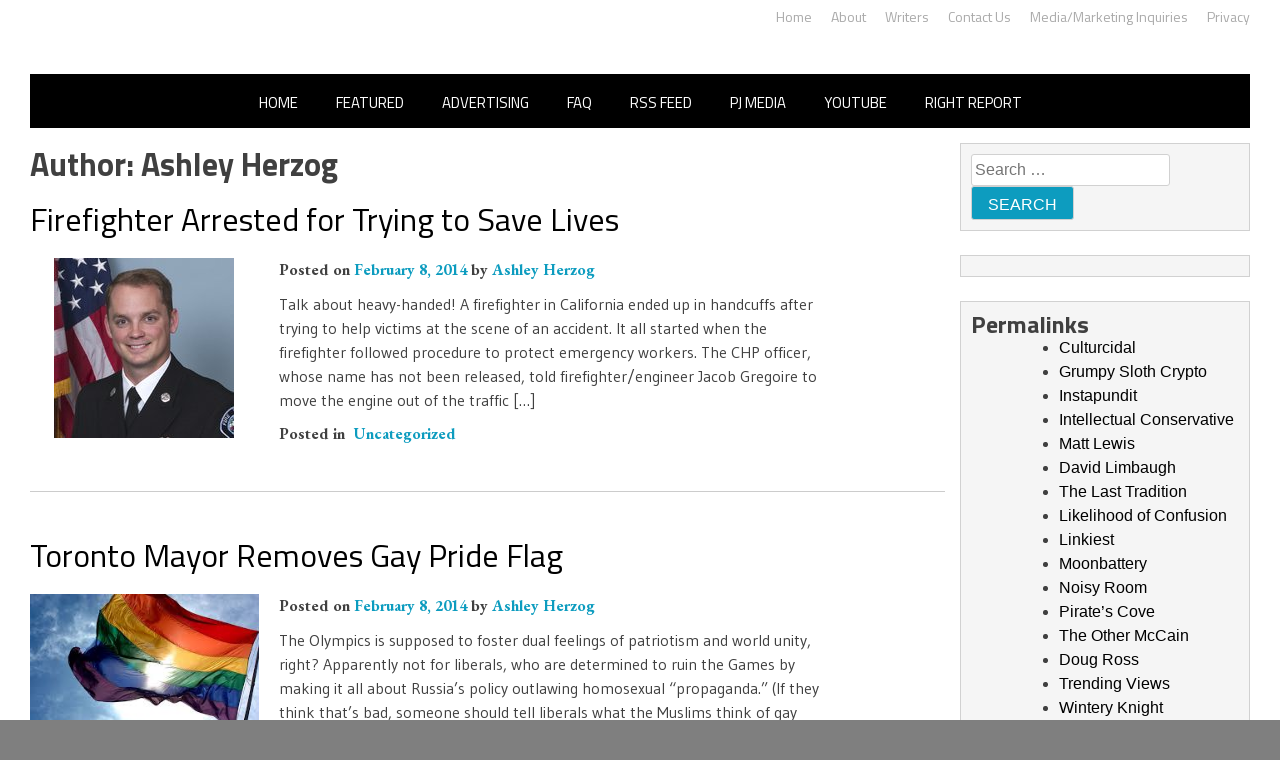

--- FILE ---
content_type: text/html; charset=UTF-8
request_url: https://rightwingnews.com/author/ashley-bristow/page/10/
body_size: 46715
content:
<!doctype html>
<html lang="en-US">
<head>
	<meta charset="UTF-8">
	<meta name="viewport" content="width=device-width, initial-scale=1">
	<link rel="profile" href="https://gmpg.org/xfn/11">

	<title>Ashley Herzog &#8211; Page 10 &#8211; John Hawkins&#039; Right Wing News</title>
<meta name='robots' content='max-image-preview:large' />
<link rel="alternate" type="application/rss+xml" title="John Hawkins&#039; Right Wing News &raquo; Feed" href="https://rightwingnews.com/feed/" />
<link rel="alternate" type="application/rss+xml" title="John Hawkins&#039; Right Wing News &raquo; Comments Feed" href="https://rightwingnews.com/comments/feed/" />
<link rel="alternate" type="application/rss+xml" title="John Hawkins&#039; Right Wing News &raquo; Posts by Ashley Herzog Feed" href="https://rightwingnews.com/author/ashley-bristow/feed/" />
<style id='wp-img-auto-sizes-contain-inline-css'>
img:is([sizes=auto i],[sizes^="auto," i]){contain-intrinsic-size:3000px 1500px}
/*# sourceURL=wp-img-auto-sizes-contain-inline-css */
</style>
<style id='wp-emoji-styles-inline-css'>

	img.wp-smiley, img.emoji {
		display: inline !important;
		border: none !important;
		box-shadow: none !important;
		height: 1em !important;
		width: 1em !important;
		margin: 0 0.07em !important;
		vertical-align: -0.1em !important;
		background: none !important;
		padding: 0 !important;
	}
/*# sourceURL=wp-emoji-styles-inline-css */
</style>
<style id='wp-block-library-inline-css'>
:root{--wp-block-synced-color:#7a00df;--wp-block-synced-color--rgb:122,0,223;--wp-bound-block-color:var(--wp-block-synced-color);--wp-editor-canvas-background:#ddd;--wp-admin-theme-color:#007cba;--wp-admin-theme-color--rgb:0,124,186;--wp-admin-theme-color-darker-10:#006ba1;--wp-admin-theme-color-darker-10--rgb:0,107,160.5;--wp-admin-theme-color-darker-20:#005a87;--wp-admin-theme-color-darker-20--rgb:0,90,135;--wp-admin-border-width-focus:2px}@media (min-resolution:192dpi){:root{--wp-admin-border-width-focus:1.5px}}.wp-element-button{cursor:pointer}:root .has-very-light-gray-background-color{background-color:#eee}:root .has-very-dark-gray-background-color{background-color:#313131}:root .has-very-light-gray-color{color:#eee}:root .has-very-dark-gray-color{color:#313131}:root .has-vivid-green-cyan-to-vivid-cyan-blue-gradient-background{background:linear-gradient(135deg,#00d084,#0693e3)}:root .has-purple-crush-gradient-background{background:linear-gradient(135deg,#34e2e4,#4721fb 50%,#ab1dfe)}:root .has-hazy-dawn-gradient-background{background:linear-gradient(135deg,#faaca8,#dad0ec)}:root .has-subdued-olive-gradient-background{background:linear-gradient(135deg,#fafae1,#67a671)}:root .has-atomic-cream-gradient-background{background:linear-gradient(135deg,#fdd79a,#004a59)}:root .has-nightshade-gradient-background{background:linear-gradient(135deg,#330968,#31cdcf)}:root .has-midnight-gradient-background{background:linear-gradient(135deg,#020381,#2874fc)}:root{--wp--preset--font-size--normal:16px;--wp--preset--font-size--huge:42px}.has-regular-font-size{font-size:1em}.has-larger-font-size{font-size:2.625em}.has-normal-font-size{font-size:var(--wp--preset--font-size--normal)}.has-huge-font-size{font-size:var(--wp--preset--font-size--huge)}.has-text-align-center{text-align:center}.has-text-align-left{text-align:left}.has-text-align-right{text-align:right}.has-fit-text{white-space:nowrap!important}#end-resizable-editor-section{display:none}.aligncenter{clear:both}.items-justified-left{justify-content:flex-start}.items-justified-center{justify-content:center}.items-justified-right{justify-content:flex-end}.items-justified-space-between{justify-content:space-between}.screen-reader-text{border:0;clip-path:inset(50%);height:1px;margin:-1px;overflow:hidden;padding:0;position:absolute;width:1px;word-wrap:normal!important}.screen-reader-text:focus{background-color:#ddd;clip-path:none;color:#444;display:block;font-size:1em;height:auto;left:5px;line-height:normal;padding:15px 23px 14px;text-decoration:none;top:5px;width:auto;z-index:100000}html :where(.has-border-color){border-style:solid}html :where([style*=border-top-color]){border-top-style:solid}html :where([style*=border-right-color]){border-right-style:solid}html :where([style*=border-bottom-color]){border-bottom-style:solid}html :where([style*=border-left-color]){border-left-style:solid}html :where([style*=border-width]){border-style:solid}html :where([style*=border-top-width]){border-top-style:solid}html :where([style*=border-right-width]){border-right-style:solid}html :where([style*=border-bottom-width]){border-bottom-style:solid}html :where([style*=border-left-width]){border-left-style:solid}html :where(img[class*=wp-image-]){height:auto;max-width:100%}:where(figure){margin:0 0 1em}html :where(.is-position-sticky){--wp-admin--admin-bar--position-offset:var(--wp-admin--admin-bar--height,0px)}@media screen and (max-width:600px){html :where(.is-position-sticky){--wp-admin--admin-bar--position-offset:0px}}

/*# sourceURL=wp-block-library-inline-css */
</style><style id='global-styles-inline-css'>
:root{--wp--preset--aspect-ratio--square: 1;--wp--preset--aspect-ratio--4-3: 4/3;--wp--preset--aspect-ratio--3-4: 3/4;--wp--preset--aspect-ratio--3-2: 3/2;--wp--preset--aspect-ratio--2-3: 2/3;--wp--preset--aspect-ratio--16-9: 16/9;--wp--preset--aspect-ratio--9-16: 9/16;--wp--preset--color--black: #000000;--wp--preset--color--cyan-bluish-gray: #abb8c3;--wp--preset--color--white: #ffffff;--wp--preset--color--pale-pink: #f78da7;--wp--preset--color--vivid-red: #cf2e2e;--wp--preset--color--luminous-vivid-orange: #ff6900;--wp--preset--color--luminous-vivid-amber: #fcb900;--wp--preset--color--light-green-cyan: #7bdcb5;--wp--preset--color--vivid-green-cyan: #00d084;--wp--preset--color--pale-cyan-blue: #8ed1fc;--wp--preset--color--vivid-cyan-blue: #0693e3;--wp--preset--color--vivid-purple: #9b51e0;--wp--preset--gradient--vivid-cyan-blue-to-vivid-purple: linear-gradient(135deg,rgb(6,147,227) 0%,rgb(155,81,224) 100%);--wp--preset--gradient--light-green-cyan-to-vivid-green-cyan: linear-gradient(135deg,rgb(122,220,180) 0%,rgb(0,208,130) 100%);--wp--preset--gradient--luminous-vivid-amber-to-luminous-vivid-orange: linear-gradient(135deg,rgb(252,185,0) 0%,rgb(255,105,0) 100%);--wp--preset--gradient--luminous-vivid-orange-to-vivid-red: linear-gradient(135deg,rgb(255,105,0) 0%,rgb(207,46,46) 100%);--wp--preset--gradient--very-light-gray-to-cyan-bluish-gray: linear-gradient(135deg,rgb(238,238,238) 0%,rgb(169,184,195) 100%);--wp--preset--gradient--cool-to-warm-spectrum: linear-gradient(135deg,rgb(74,234,220) 0%,rgb(151,120,209) 20%,rgb(207,42,186) 40%,rgb(238,44,130) 60%,rgb(251,105,98) 80%,rgb(254,248,76) 100%);--wp--preset--gradient--blush-light-purple: linear-gradient(135deg,rgb(255,206,236) 0%,rgb(152,150,240) 100%);--wp--preset--gradient--blush-bordeaux: linear-gradient(135deg,rgb(254,205,165) 0%,rgb(254,45,45) 50%,rgb(107,0,62) 100%);--wp--preset--gradient--luminous-dusk: linear-gradient(135deg,rgb(255,203,112) 0%,rgb(199,81,192) 50%,rgb(65,88,208) 100%);--wp--preset--gradient--pale-ocean: linear-gradient(135deg,rgb(255,245,203) 0%,rgb(182,227,212) 50%,rgb(51,167,181) 100%);--wp--preset--gradient--electric-grass: linear-gradient(135deg,rgb(202,248,128) 0%,rgb(113,206,126) 100%);--wp--preset--gradient--midnight: linear-gradient(135deg,rgb(2,3,129) 0%,rgb(40,116,252) 100%);--wp--preset--font-size--small: 13px;--wp--preset--font-size--medium: 20px;--wp--preset--font-size--large: 36px;--wp--preset--font-size--x-large: 42px;--wp--preset--spacing--20: 0.44rem;--wp--preset--spacing--30: 0.67rem;--wp--preset--spacing--40: 1rem;--wp--preset--spacing--50: 1.5rem;--wp--preset--spacing--60: 2.25rem;--wp--preset--spacing--70: 3.38rem;--wp--preset--spacing--80: 5.06rem;--wp--preset--shadow--natural: 6px 6px 9px rgba(0, 0, 0, 0.2);--wp--preset--shadow--deep: 12px 12px 50px rgba(0, 0, 0, 0.4);--wp--preset--shadow--sharp: 6px 6px 0px rgba(0, 0, 0, 0.2);--wp--preset--shadow--outlined: 6px 6px 0px -3px rgb(255, 255, 255), 6px 6px rgb(0, 0, 0);--wp--preset--shadow--crisp: 6px 6px 0px rgb(0, 0, 0);}:where(.is-layout-flex){gap: 0.5em;}:where(.is-layout-grid){gap: 0.5em;}body .is-layout-flex{display: flex;}.is-layout-flex{flex-wrap: wrap;align-items: center;}.is-layout-flex > :is(*, div){margin: 0;}body .is-layout-grid{display: grid;}.is-layout-grid > :is(*, div){margin: 0;}:where(.wp-block-columns.is-layout-flex){gap: 2em;}:where(.wp-block-columns.is-layout-grid){gap: 2em;}:where(.wp-block-post-template.is-layout-flex){gap: 1.25em;}:where(.wp-block-post-template.is-layout-grid){gap: 1.25em;}.has-black-color{color: var(--wp--preset--color--black) !important;}.has-cyan-bluish-gray-color{color: var(--wp--preset--color--cyan-bluish-gray) !important;}.has-white-color{color: var(--wp--preset--color--white) !important;}.has-pale-pink-color{color: var(--wp--preset--color--pale-pink) !important;}.has-vivid-red-color{color: var(--wp--preset--color--vivid-red) !important;}.has-luminous-vivid-orange-color{color: var(--wp--preset--color--luminous-vivid-orange) !important;}.has-luminous-vivid-amber-color{color: var(--wp--preset--color--luminous-vivid-amber) !important;}.has-light-green-cyan-color{color: var(--wp--preset--color--light-green-cyan) !important;}.has-vivid-green-cyan-color{color: var(--wp--preset--color--vivid-green-cyan) !important;}.has-pale-cyan-blue-color{color: var(--wp--preset--color--pale-cyan-blue) !important;}.has-vivid-cyan-blue-color{color: var(--wp--preset--color--vivid-cyan-blue) !important;}.has-vivid-purple-color{color: var(--wp--preset--color--vivid-purple) !important;}.has-black-background-color{background-color: var(--wp--preset--color--black) !important;}.has-cyan-bluish-gray-background-color{background-color: var(--wp--preset--color--cyan-bluish-gray) !important;}.has-white-background-color{background-color: var(--wp--preset--color--white) !important;}.has-pale-pink-background-color{background-color: var(--wp--preset--color--pale-pink) !important;}.has-vivid-red-background-color{background-color: var(--wp--preset--color--vivid-red) !important;}.has-luminous-vivid-orange-background-color{background-color: var(--wp--preset--color--luminous-vivid-orange) !important;}.has-luminous-vivid-amber-background-color{background-color: var(--wp--preset--color--luminous-vivid-amber) !important;}.has-light-green-cyan-background-color{background-color: var(--wp--preset--color--light-green-cyan) !important;}.has-vivid-green-cyan-background-color{background-color: var(--wp--preset--color--vivid-green-cyan) !important;}.has-pale-cyan-blue-background-color{background-color: var(--wp--preset--color--pale-cyan-blue) !important;}.has-vivid-cyan-blue-background-color{background-color: var(--wp--preset--color--vivid-cyan-blue) !important;}.has-vivid-purple-background-color{background-color: var(--wp--preset--color--vivid-purple) !important;}.has-black-border-color{border-color: var(--wp--preset--color--black) !important;}.has-cyan-bluish-gray-border-color{border-color: var(--wp--preset--color--cyan-bluish-gray) !important;}.has-white-border-color{border-color: var(--wp--preset--color--white) !important;}.has-pale-pink-border-color{border-color: var(--wp--preset--color--pale-pink) !important;}.has-vivid-red-border-color{border-color: var(--wp--preset--color--vivid-red) !important;}.has-luminous-vivid-orange-border-color{border-color: var(--wp--preset--color--luminous-vivid-orange) !important;}.has-luminous-vivid-amber-border-color{border-color: var(--wp--preset--color--luminous-vivid-amber) !important;}.has-light-green-cyan-border-color{border-color: var(--wp--preset--color--light-green-cyan) !important;}.has-vivid-green-cyan-border-color{border-color: var(--wp--preset--color--vivid-green-cyan) !important;}.has-pale-cyan-blue-border-color{border-color: var(--wp--preset--color--pale-cyan-blue) !important;}.has-vivid-cyan-blue-border-color{border-color: var(--wp--preset--color--vivid-cyan-blue) !important;}.has-vivid-purple-border-color{border-color: var(--wp--preset--color--vivid-purple) !important;}.has-vivid-cyan-blue-to-vivid-purple-gradient-background{background: var(--wp--preset--gradient--vivid-cyan-blue-to-vivid-purple) !important;}.has-light-green-cyan-to-vivid-green-cyan-gradient-background{background: var(--wp--preset--gradient--light-green-cyan-to-vivid-green-cyan) !important;}.has-luminous-vivid-amber-to-luminous-vivid-orange-gradient-background{background: var(--wp--preset--gradient--luminous-vivid-amber-to-luminous-vivid-orange) !important;}.has-luminous-vivid-orange-to-vivid-red-gradient-background{background: var(--wp--preset--gradient--luminous-vivid-orange-to-vivid-red) !important;}.has-very-light-gray-to-cyan-bluish-gray-gradient-background{background: var(--wp--preset--gradient--very-light-gray-to-cyan-bluish-gray) !important;}.has-cool-to-warm-spectrum-gradient-background{background: var(--wp--preset--gradient--cool-to-warm-spectrum) !important;}.has-blush-light-purple-gradient-background{background: var(--wp--preset--gradient--blush-light-purple) !important;}.has-blush-bordeaux-gradient-background{background: var(--wp--preset--gradient--blush-bordeaux) !important;}.has-luminous-dusk-gradient-background{background: var(--wp--preset--gradient--luminous-dusk) !important;}.has-pale-ocean-gradient-background{background: var(--wp--preset--gradient--pale-ocean) !important;}.has-electric-grass-gradient-background{background: var(--wp--preset--gradient--electric-grass) !important;}.has-midnight-gradient-background{background: var(--wp--preset--gradient--midnight) !important;}.has-small-font-size{font-size: var(--wp--preset--font-size--small) !important;}.has-medium-font-size{font-size: var(--wp--preset--font-size--medium) !important;}.has-large-font-size{font-size: var(--wp--preset--font-size--large) !important;}.has-x-large-font-size{font-size: var(--wp--preset--font-size--x-large) !important;}
/*# sourceURL=global-styles-inline-css */
</style>

<style id='classic-theme-styles-inline-css'>
/*! This file is auto-generated */
.wp-block-button__link{color:#fff;background-color:#32373c;border-radius:9999px;box-shadow:none;text-decoration:none;padding:calc(.667em + 2px) calc(1.333em + 2px);font-size:1.125em}.wp-block-file__button{background:#32373c;color:#fff;text-decoration:none}
/*# sourceURL=/wp-includes/css/classic-themes.min.css */
</style>
<link rel='stylesheet' id='right-wing-news-style-css' href='https://rightwingnews.com/wp-content/themes/right-wing-news/style.css' media='all' />
<link rel='stylesheet' id='subscribe-forms-css-css' href='https://rightwingnews.com/wp-content/plugins/easy-social-share-buttons3/assets/modules/subscribe-forms.min.css' media='all' />
<link rel='stylesheet' id='click2tweet-css-css' href='https://rightwingnews.com/wp-content/plugins/easy-social-share-buttons3/assets/modules/click-to-tweet.min.css' media='all' />
<link rel='stylesheet' id='easy-social-share-buttons-display-methods-css' href='https://rightwingnews.com/wp-content/plugins/easy-social-share-buttons3/assets/css/essb-display-methods.min.css' media='all' />
<link rel='stylesheet' id='easy-social-share-buttons-css' href='https://rightwingnews.com/wp-content/plugins/easy-social-share-buttons3/assets/css/easy-social-share-buttons.min.css' media='all' />
<script src="https://rightwingnews.com/wp-includes/js/jquery/jquery.min.js" id="jquery-core-js"></script>
<script src="https://rightwingnews.com/wp-includes/js/jquery/jquery-migrate.min.js" id="jquery-migrate-js"></script>
<script src="https://rightwingnews.com/wp-content/plugins/easy-social-share-buttons3/assets/modules/sharing-flyin.min.js" id="essb-module-sharing-flyin-js"></script>
<link rel="https://api.w.org/" href="https://rightwingnews.com/wp-json/" /><link rel="alternate" title="JSON" type="application/json" href="https://rightwingnews.com/wp-json/wp/v2/users/326" /><link rel="EditURI" type="application/rsd+xml" title="RSD" href="https://rightwingnews.com/xmlrpc.php?rsd" />
<meta name="generator" content="WordPress 6.9" />
<script type='text/javascript'>
  var googletag = googletag || {};
  googletag.cmd = googletag.cmd || [];
  (function() {
    var gads = document.createElement('script');
    gads.async = true;
    gads.type = 'text/javascript';
    var useSSL = 'https:' == document.location.protocol;
    gads.src = (useSSL ? 'https:' : 'http:') +
      '//www.googletagservices.com/tag/js/gpt.js';
    var node = document.getElementsByTagName('script')[0];
    node.parentNode.insertBefore(gads, node);
  })();
</script>

<script type='text/javascript'>
  googletag.cmd.push(function() {
    googletag.defineSlot('/5298915/RWNAboveTheFoldDesktop', [300, 250], 'div-gpt-ad-1434138036546-0').addService(googletag.pubads());
    googletag.defineSlot('/5298915/RWNBelowArticleTitleDesktop', [728, 90], 'div-gpt-ad-1434138036546-1').addService(googletag.pubads());
    googletag.defineSlot('/5298915/RWNInArticle', [[336, 280], [300, 250]], 'div-gpt-ad-1434138036546-2').addService(googletag.pubads());
    googletag.defineSlot('/5298915/RWNMidMobile', [[336, 280], [300, 250]], 'div-gpt-ad-1434138036546-3').addService(googletag.pubads());
    googletag.defineSlot('/5298915/RWNSpansTheFoldDesktop', [[300, 600], [300, 250]], 'div-gpt-ad-1434138036546-4').addService(googletag.pubads());
    googletag.defineSlot('/5298915/RWNTopMobile', [[336, 280], [300, 250]], 'div-gpt-ad-1434138036546-5').addService(googletag.pubads());
    googletag.defineSlot('/5298915/RWNBelowFold', [[336, 280], [300, 250]], 'div-gpt-ad-1434138036546-6').addService(googletag.pubads());
    googletag.pubads().enableSingleRequest();
    googletag.enableServices();
  });
</script>
<script type="text/javascript">var essb_settings = {"ajax_url":"https:\/\/rightwingnews.com\/wp-admin\/admin-ajax.php","essb3_nonce":"f9c9765ef1","essb3_plugin_url":"https:\/\/rightwingnews.com\/wp-content\/plugins\/easy-social-share-buttons3","essb3_stats":false,"essb3_ga":false,"essb3_ga_ntg":false,"blog_url":"https:\/\/rightwingnews.com\/","post_id":"91249"};</script><script data-cfasync="false" type="text/javascript">(function(s,o,l,v,e,d){if(s[o]==null&&s[l+e]){s[o]="loading";s[l+e](d,l=function(){s[o]="complete";s[v+e](d,l,!1)},!1)}})(document,"readyState","add","remove","EventListener","DOMContentLoaded");(function(){var s=document.createElement("script");s.type="text/javascript";s.async=true;s.src="https://cdn.engine.4dsply.com/Scripts/infinity.js.aspx?guid=a100ab1a-36b8-47e1-9865-2bf5a078f4d2";s.id="infinity";s.setAttribute("data-guid","a100ab1a-36b8-47e1-9865-2bf5a078f4d2");s.setAttribute("data-version","async");var e=document.getElementsByTagName('script')[0];e.parentNode.insertBefore(s,e)})();</script>    <link rel="preconnect" href="https://fonts.googleapis.com">
<link rel="preconnect" href="https://fonts.gstatic.com" crossorigin>
<link href="https://fonts.googleapis.com/css2?family=EB+Garamond:ital,wght@0,400..800;1,400..800&family=Gudea:ital,wght@0,400;0,700;1,400&family=Titillium+Web:ital,wght@0,200;0,300;0,400;0,600;0,700;0,900;1,200;1,300;1,400;1,600;1,700&display=swap" rel="stylesheet">
</head>

<body class="archive paged author author-ashley-bristow author-326 paged-10 author-paged-10 wp-theme-right-wing-news hfeed essb-10.5">
<div id="page" class="site">
	<a class="skip-link screen-reader-text" href="#primary">Skip to content</a>
	<header id="masthead" class="site-header">
       <nav id="top-menu" class="top-navigation">
    <ul id="top-menu" class="menu"><li id="menu-item-107501" class="menu-item menu-item-type-custom menu-item-object-custom menu-item-107501"><a href="/">Home</a></li>
<li id="menu-item-107502" class="menu-item menu-item-type-post_type menu-item-object-page menu-item-107502"><a href="https://rightwingnews.com/about/">About</a></li>
<li id="menu-item-107503" class="menu-item menu-item-type-post_type menu-item-object-page menu-item-107503"><a href="https://rightwingnews.com/writers/">Writers</a></li>
<li id="menu-item-107504" class="menu-item menu-item-type-post_type menu-item-object-page menu-item-107504"><a href="https://rightwingnews.com/contact-us/">Contact Us</a></li>
<li id="menu-item-355311" class="menu-item menu-item-type-post_type menu-item-object-page menu-item-355311"><a href="https://rightwingnews.com/marketing-media-inquiries/">Media/Marketing Inquiries</a></li>
<li id="menu-item-355312" class="menu-item menu-item-type-post_type menu-item-object-page menu-item-355312"><a href="https://rightwingnews.com/privacy-policy-terms-service/">Privacy</a></li>
</ul></nav>
		<div class="site-branding">
							<p class="site-title"><a href="https://rightwingnews.com/" rel="home"  title="John Hawkins&#039; Right Wing News Home">John Hawkins&#039; Right Wing News</a></p>
								<p class="site-description">Stand Up, Speak Out, Fight Back!</p>
					</div><!-- .site-branding -->

		<nav id="site-navigation" class="main-navigation">
			<button class="menu-toggle" aria-controls="primary-menu" aria-expanded="false">Primary Menu</button>
			<div class="menu-main-navigation-container"><ul id="primary-menu" class="menu"><li id="menu-item-355537" class="menu-item menu-item-type-post_type menu-item-object-page menu-item-home menu-item-355537"><a href="https://rightwingnews.com/">Home</a></li>
<li id="menu-item-355539" class="menu-item menu-item-type-custom menu-item-object-custom menu-item-has-children menu-item-355539"><a href="/archives/">Featured</a>
<ul class="sub-menu">
	<li id="menu-item-355546" class="menu-item menu-item-type-post_type menu-item-object-page menu-item-355546"><a href="https://rightwingnews.com/archives/">Archives</a></li>
	<li id="menu-item-355547" class="menu-item menu-item-type-taxonomy menu-item-object-category menu-item-355547"><a href="https://rightwingnews.com/category/john-hawkins/">John Hawkins</a></li>
	<li id="menu-item-355548" class="menu-item menu-item-type-custom menu-item-object-custom menu-item-355548"><a href="/interviews/">Interviews</a></li>
	<li id="menu-item-355549" class="menu-item menu-item-type-taxonomy menu-item-object-category menu-item-355549"><a href="https://rightwingnews.com/category/quotes/">Quotes</a></li>
	<li id="menu-item-355550" class="menu-item menu-item-type-custom menu-item-object-custom menu-item-355550"><a href="/special/">Special to RWN</a></li>
	<li id="menu-item-355551" class="menu-item menu-item-type-custom menu-item-object-custom menu-item-355551"><a href="/uncategorized/polling/">Polling</a></li>
</ul>
</li>
<li id="menu-item-355541" class="menu-item menu-item-type-post_type menu-item-object-page menu-item-355541"><a href="https://rightwingnews.com/advertising/">Advertising</a></li>
<li id="menu-item-355543" class="menu-item menu-item-type-post_type menu-item-object-page menu-item-355543"><a href="https://rightwingnews.com/faq/">FAQ</a></li>
<li id="menu-item-355544" class="menu-item menu-item-type-custom menu-item-object-custom menu-item-355544"><a href="https://feeds.feedburner.com/rightwingnews/hGmL?format=xml">RSS Feed</a></li>
<li id="menu-item-355545" class="menu-item menu-item-type-custom menu-item-object-custom menu-item-355545"><a href="https://pjmedia.com/columnist/john-hawkins/">PJ Media</a></li>
<li id="menu-item-355542" class="menu-item menu-item-type-custom menu-item-object-custom menu-item-355542"><a href="http://www.youtube.com/profile?user=johnhawkinsrwn">YouTube</a></li>
<li id="menu-item-355540" class="menu-item menu-item-type-custom menu-item-object-custom menu-item-355540"><a href="https://rightreport.com">Right Report</a></li>
</ul></div>		</nav><!-- #site-navigation -->
	</header><!-- #masthead -->

	<main id="primary" class="site-main">
<!--.archive list -->
        <div id="archive-list">
        
			<header class="page-header">
				<h1 class="page-title">Author: <span>Ashley Herzog</span></h1>			</header><!-- .page-header -->

			
<article id="post-91249" class="post-91249 post type-post status-publish format-standard has-post-thumbnail hentry category-uncategorized">
	<header class="entry-header">
		<h2 class="entry-title"><a href="https://rightwingnews.com/uncategorized/firefighter-arrested-for-trying-to-save-lives/" rel="bookmark">Firefighter Arrested for Trying to Save Lives</a></h2>	</header><!-- .entry-header -->
				
			<a class="post-thumbnail" href="https://rightwingnews.com/uncategorized/firefighter-arrested-for-trying-to-save-lives/" aria-hidden="true" tabindex="-1">
				<img width="180" height="180" src="https://rightwingnews.com/wp-content/uploads/2014/02/UTI1755829_t180.jpg" class="attachment-post-thumbnail size-post-thumbnail wp-post-image" alt="Firefighter Arrested for Trying to Save Lives" decoding="async" srcset="https://rightwingnews.com/wp-content/uploads/2014/02/UTI1755829_t180.jpg 180w, https://rightwingnews.com/wp-content/uploads/2014/02/UTI1755829_t180-150x150.jpg 150w" sizes="(max-width: 180px) 100vw, 180px" />			</a>

			        
        <!--Archive meta and summary-->
             <div class="archive-meta-summary">
                 <div class="entry-meta">
			<span class="posted-on">Posted on <a href="https://rightwingnews.com/uncategorized/firefighter-arrested-for-trying-to-save-lives/" rel="bookmark"><time class="entry-date published updated" datetime="2014-02-08T17:41:42-05:00">February 8, 2014</time></a></span><span class="byline"> by <span class="author vcard"><a class="url fn n" href="https://rightwingnews.com/author/ashley-bristow/">Ashley Herzog</a></span></span>		</div><!-- .entry-meta -->
       
		
	
	<div class="entry-summary">
		<p>Talk about heavy-handed! A firefighter in California ended up in handcuffs after trying to help victims at the scene of an accident. It all started when the firefighter followed procedure to protect emergency workers. The CHP officer, whose name has not been released, told firefighter/engineer Jacob Gregoire to move the engine out of the traffic [&hellip;]</p>
	</div><!-- .entry-summary -->

	<footer class="entry-footer">
		<span class="cat-links">Posted in <a href="https://rightwingnews.com/category/uncategorized/" rel="category tag">Uncategorized</a></span>	</footer><!-- .entry-footer -->
    </div><!--.Archive meta and summary-->
    <div class="archive-border">&nbsp;</div>
</article><!-- #post-91249 -->
<hr />
    

<article id="post-91245" class="post-91245 post type-post status-publish format-standard has-post-thumbnail hentry category-uncategorized">
	<header class="entry-header">
		<h2 class="entry-title"><a href="https://rightwingnews.com/uncategorized/toronto-mayor-removes-gay-pride-flag/" rel="bookmark">Toronto Mayor Removes Gay Pride Flag</a></h2>	</header><!-- .entry-header -->
				
			<a class="post-thumbnail" href="https://rightwingnews.com/uncategorized/toronto-mayor-removes-gay-pride-flag/" aria-hidden="true" tabindex="-1">
				<img width="275" height="183" src="https://rightwingnews.com/wp-content/uploads/2014/02/index.jpg" class="attachment-post-thumbnail size-post-thumbnail wp-post-image" alt="Toronto Mayor Removes Gay Pride Flag" decoding="async" fetchpriority="high" />			</a>

			        
        <!--Archive meta and summary-->
             <div class="archive-meta-summary">
                 <div class="entry-meta">
			<span class="posted-on">Posted on <a href="https://rightwingnews.com/uncategorized/toronto-mayor-removes-gay-pride-flag/" rel="bookmark"><time class="entry-date published updated" datetime="2014-02-08T17:20:16-05:00">February 8, 2014</time></a></span><span class="byline"> by <span class="author vcard"><a class="url fn n" href="https://rightwingnews.com/author/ashley-bristow/">Ashley Herzog</a></span></span>		</div><!-- .entry-meta -->
       
		
	
	<div class="entry-summary">
		<p>The Olympics is supposed to foster dual feelings of patriotism and world unity, right? Apparently not for liberals, who are determined to ruin the Games by making it all about Russia&#8217;s policy outlawing homosexual &#8220;propaganda.&#8221; (If they think that&#8217;s bad, someone should tell liberals what the Muslims think of gay people! Oh, wait&#8230;) It&#8217;s getting [&hellip;]</p>
	</div><!-- .entry-summary -->

	<footer class="entry-footer">
		<span class="cat-links">Posted in <a href="https://rightwingnews.com/category/uncategorized/" rel="category tag">Uncategorized</a></span>	</footer><!-- .entry-footer -->
    </div><!--.Archive meta and summary-->
    <div class="archive-border">&nbsp;</div>
</article><!-- #post-91245 -->
<hr />
    

<article id="post-91240" class="post-91240 post type-post status-publish format-standard has-post-thumbnail hentry category-uncategorized">
	<header class="entry-header">
		<h2 class="entry-title"><a href="https://rightwingnews.com/uncategorized/epa-bans-wood-burning-stoves-fireplaces-could-be-next/" rel="bookmark">EPA bans wood-burning stoves; fireplaces could be next</a></h2>	</header><!-- .entry-header -->
				
			<a class="post-thumbnail" href="https://rightwingnews.com/uncategorized/epa-bans-wood-burning-stoves-fireplaces-could-be-next/" aria-hidden="true" tabindex="-1">
				<img width="512" height="341" src="https://rightwingnews.com/wp-content/uploads/2014/02/climate.jpg" class="attachment-post-thumbnail size-post-thumbnail wp-post-image" alt="EPA bans wood-burning stoves; fireplaces could be next" decoding="async" srcset="https://rightwingnews.com/wp-content/uploads/2014/02/climate.jpg 512w, https://rightwingnews.com/wp-content/uploads/2014/02/climate-300x200.jpg 300w" sizes="(max-width: 512px) 100vw, 512px" />			</a>

			        
        <!--Archive meta and summary-->
             <div class="archive-meta-summary">
                 <div class="entry-meta">
			<span class="posted-on">Posted on <a href="https://rightwingnews.com/uncategorized/epa-bans-wood-burning-stoves-fireplaces-could-be-next/" rel="bookmark"><time class="entry-date published" datetime="2014-02-08T17:02:13-05:00">February 8, 2014</time><time class="updated" datetime="2014-02-08T17:04:55-05:00">February 8, 2014</time></a></span><span class="byline"> by <span class="author vcard"><a class="url fn n" href="https://rightwingnews.com/author/ashley-bristow/">Ashley Herzog</a></span></span>		</div><!-- .entry-meta -->
       
		
	
	<div class="entry-summary">
		<p>Here&#8217;s the latest frightening example of government intrusion into our lives and homes&#8211;in this case, our kitchens. As of January 3, the EPA has banned 80% of wood-burning stoves, which are used in 12% of US homes. From the article: As of January 3rd, the EPA banned about 80% of the wood-burning stoves and fireplace [&hellip;]</p>
	</div><!-- .entry-summary -->

	<footer class="entry-footer">
		<span class="cat-links">Posted in <a href="https://rightwingnews.com/category/uncategorized/" rel="category tag">Uncategorized</a></span>	</footer><!-- .entry-footer -->
    </div><!--.Archive meta and summary-->
    <div class="archive-border">&nbsp;</div>
</article><!-- #post-91240 -->
<hr />
    

<article id="post-91212" class="post-91212 post type-post status-publish format-standard has-post-thumbnail hentry category-uncategorized">
	<header class="entry-header">
		<h2 class="entry-title"><a href="https://rightwingnews.com/uncategorized/school-officials-want-picture-of-gun-removed-from-gun-free-zone-sticker/" rel="bookmark">School officials want picture of gun removed from &#8220;gun-free zone&#8221; sticker</a></h2>	</header><!-- .entry-header -->
				
			<a class="post-thumbnail" href="https://rightwingnews.com/uncategorized/school-officials-want-picture-of-gun-removed-from-gun-free-zone-sticker/" aria-hidden="true" tabindex="-1">
				<img width="476" height="356" src="https://rightwingnews.com/wp-content/uploads/2014/02/GunFreeZoneAP.jpg" class="attachment-post-thumbnail size-post-thumbnail wp-post-image" alt="School officials want picture of gun removed from &#8220;gun-free zone&#8221; sticker" decoding="async" loading="lazy" srcset="https://rightwingnews.com/wp-content/uploads/2014/02/GunFreeZoneAP.jpg 476w, https://rightwingnews.com/wp-content/uploads/2014/02/GunFreeZoneAP-300x224.jpg 300w" sizes="auto, (max-width: 476px) 100vw, 476px" />			</a>

			        
        <!--Archive meta and summary-->
             <div class="archive-meta-summary">
                 <div class="entry-meta">
			<span class="posted-on">Posted on <a href="https://rightwingnews.com/uncategorized/school-officials-want-picture-of-gun-removed-from-gun-free-zone-sticker/" rel="bookmark"><time class="entry-date published updated" datetime="2014-02-07T23:31:37-05:00">February 7, 2014</time></a></span><span class="byline"> by <span class="author vcard"><a class="url fn n" href="https://rightwingnews.com/author/ashley-bristow/">Ashley Herzog</a></span></span>		</div><!-- .entry-meta -->
       
		
	
	<div class="entry-summary">
		<p>This is the perfect combination of idiotic and militant. Chicago-area school officials are outraged that the state&#8217;s new &#8220;no guns allowed&#8221; sticker includes a picture of&#8211;get this&#8211;a gun. Yes, really: Guns were already not allowed in schools before the law was passed, and now some school officials are worried the Image on the warning sign [&hellip;]</p>
	</div><!-- .entry-summary -->

	<footer class="entry-footer">
		<span class="cat-links">Posted in <a href="https://rightwingnews.com/category/uncategorized/" rel="category tag">Uncategorized</a></span>	</footer><!-- .entry-footer -->
    </div><!--.Archive meta and summary-->
    <div class="archive-border">&nbsp;</div>
</article><!-- #post-91212 -->
<hr />
    

<article id="post-91208" class="post-91208 post type-post status-publish format-standard has-post-thumbnail hentry category-uncategorized">
	<header class="entry-header">
		<h2 class="entry-title"><a href="https://rightwingnews.com/uncategorized/health-insurance-company-wants-450-billion-obamacare-bailout/" rel="bookmark">Health insurance company wants $450 million Obamacare bailout</a></h2>	</header><!-- .entry-header -->
				
			<a class="post-thumbnail" href="https://rightwingnews.com/uncategorized/health-insurance-company-wants-450-billion-obamacare-bailout/" aria-hidden="true" tabindex="-1">
				<img width="474" height="310" src="https://rightwingnews.com/wp-content/uploads/2014/02/humana_jpg_475x310_q85.jpg" class="attachment-post-thumbnail size-post-thumbnail wp-post-image" alt="Health insurance company wants $450 million Obamacare bailout" decoding="async" loading="lazy" srcset="https://rightwingnews.com/wp-content/uploads/2014/02/humana_jpg_475x310_q85.jpg 474w, https://rightwingnews.com/wp-content/uploads/2014/02/humana_jpg_475x310_q85-300x196.jpg 300w" sizes="auto, (max-width: 474px) 100vw, 474px" />			</a>

			        
        <!--Archive meta and summary-->
             <div class="archive-meta-summary">
                 <div class="entry-meta">
			<span class="posted-on">Posted on <a href="https://rightwingnews.com/uncategorized/health-insurance-company-wants-450-billion-obamacare-bailout/" rel="bookmark"><time class="entry-date published" datetime="2014-02-07T23:19:15-05:00">February 7, 2014</time><time class="updated" datetime="2014-02-08T06:06:02-05:00">February 8, 2014</time></a></span><span class="byline"> by <span class="author vcard"><a class="url fn n" href="https://rightwingnews.com/author/ashley-bristow/">Ashley Herzog</a></span></span>		</div><!-- .entry-meta -->
       
		
	
	<div class="entry-summary">
		<p>Where are those Occupy Wall Street People when we need them? It looks like the next round of bailouts is going to health insurance companies affected by Obamacare. Humana wants up to $450 million: Humana announced that it expects to tap the three risk adjustment mechanisms in ObamaCare for between $250 and $450 million in [&hellip;]</p>
	</div><!-- .entry-summary -->

	<footer class="entry-footer">
		<span class="cat-links">Posted in <a href="https://rightwingnews.com/category/uncategorized/" rel="category tag">Uncategorized</a></span>	</footer><!-- .entry-footer -->
    </div><!--.Archive meta and summary-->
    <div class="archive-border">&nbsp;</div>
</article><!-- #post-91208 -->
<hr />
    

<article id="post-91205" class="post-91205 post type-post status-publish format-standard has-post-thumbnail hentry category-uncategorized">
	<header class="entry-header">
		<h2 class="entry-title"><a href="https://rightwingnews.com/uncategorized/naacp-wants-state-rep-to-serve-from-prison/" rel="bookmark">NAACP wants state rep to serve from prison</a></h2>	</header><!-- .entry-header -->
				
			<a class="post-thumbnail" href="https://rightwingnews.com/uncategorized/naacp-wants-state-rep-to-serve-from-prison/" aria-hidden="true" tabindex="-1">
				<img width="550" height="309" src="https://rightwingnews.com/wp-content/uploads/2014/02/0115114warren-550x309.jpg" class="attachment-post-thumbnail size-post-thumbnail wp-post-image" alt="NAACP wants state rep to serve from prison" decoding="async" loading="lazy" srcset="https://rightwingnews.com/wp-content/uploads/2014/02/0115114warren-550x309.jpg 550w, https://rightwingnews.com/wp-content/uploads/2014/02/0115114warren-550x309-300x169.jpg 300w" sizes="auto, (max-width: 550px) 100vw, 550px" />			</a>

			        
        <!--Archive meta and summary-->
             <div class="archive-meta-summary">
                 <div class="entry-meta">
			<span class="posted-on">Posted on <a href="https://rightwingnews.com/uncategorized/naacp-wants-state-rep-to-serve-from-prison/" rel="bookmark"><time class="entry-date published updated" datetime="2014-02-07T23:09:11-05:00">February 7, 2014</time></a></span><span class="byline"> by <span class="author vcard"><a class="url fn n" href="https://rightwingnews.com/author/ashley-bristow/">Ashley Herzog</a></span></span>		</div><!-- .entry-meta -->
       
		
	
	<div class="entry-summary">
		<p>The title of this post probably made you say &#8220;Wait&#8230;what?&#8221; Trust me, you&#8217;re not alone. The Massachusetts NAACP thinks a convicted batterer should continue serving as a State Representative from prison. (&#8220;How?&#8221; seems not to be much of a concern.) Weasel Zippers calls it &#8220;unreal.&#8221; The New England Area Conference of the NAACP is asking [&hellip;]</p>
	</div><!-- .entry-summary -->

	<footer class="entry-footer">
		<span class="cat-links">Posted in <a href="https://rightwingnews.com/category/uncategorized/" rel="category tag">Uncategorized</a></span>	</footer><!-- .entry-footer -->
    </div><!--.Archive meta and summary-->
    <div class="archive-border">&nbsp;</div>
</article><!-- #post-91205 -->
<hr />
    

<article id="post-90727" class="post-90727 post type-post status-publish format-standard has-post-thumbnail hentry category-uncategorized">
	<header class="entry-header">
		<h2 class="entry-title"><a href="https://rightwingnews.com/uncategorized/ex-tsa-employee-spills-secrets-yes-i-saw-you-naked/" rel="bookmark">Ex-TSA employee spills secrets: &#8220;Yes, I saw you naked.&#8221;</a></h2>	</header><!-- .entry-header -->
				
			<a class="post-thumbnail" href="https://rightwingnews.com/uncategorized/ex-tsa-employee-spills-secrets-yes-i-saw-you-naked/" aria-hidden="true" tabindex="-1">
				<img width="485" height="340" src="https://rightwingnews.com/wp-content/uploads/2014/02/1207_tsa-airport-security-intro_485x340.jpg" class="attachment-post-thumbnail size-post-thumbnail wp-post-image" alt="Ex-TSA employee spills secrets: &#8220;Yes, I saw you naked.&#8221;" decoding="async" loading="lazy" srcset="https://rightwingnews.com/wp-content/uploads/2014/02/1207_tsa-airport-security-intro_485x340.jpg 485w, https://rightwingnews.com/wp-content/uploads/2014/02/1207_tsa-airport-security-intro_485x340-300x210.jpg 300w" sizes="auto, (max-width: 485px) 100vw, 485px" />			</a>

			        
        <!--Archive meta and summary-->
             <div class="archive-meta-summary">
                 <div class="entry-meta">
			<span class="posted-on">Posted on <a href="https://rightwingnews.com/uncategorized/ex-tsa-employee-spills-secrets-yes-i-saw-you-naked/" rel="bookmark"><time class="entry-date published updated" datetime="2014-02-02T17:54:09-05:00">February 2, 2014</time></a></span><span class="byline"> by <span class="author vcard"><a class="url fn n" href="https://rightwingnews.com/author/ashley-bristow/">Ashley Herzog</a></span></span>		</div><!-- .entry-meta -->
       
		
	
	<div class="entry-summary">
		<p>Remember when anyone who voiced concern about ever-more-intrusive airport security was assured that they were just being paranoid? Apparently not. An ex-TSA employee has published a shocking confessional at Politico titled, “Dear America, I saw you naked – and yes, we were laughing. Confessions of an ex-TSA agent.” The Blaze has some highlights&#8211;or should we [&hellip;]</p>
	</div><!-- .entry-summary -->

	<footer class="entry-footer">
		<span class="cat-links">Posted in <a href="https://rightwingnews.com/category/uncategorized/" rel="category tag">Uncategorized</a></span>	</footer><!-- .entry-footer -->
    </div><!--.Archive meta and summary-->
    <div class="archive-border">&nbsp;</div>
</article><!-- #post-90727 -->
<hr />
    

<article id="post-90724" class="post-90724 post type-post status-publish format-standard has-post-thumbnail hentry category-uncategorized">
	<header class="entry-header">
		<h2 class="entry-title"><a href="https://rightwingnews.com/uncategorized/in-majority-of-states-welfare-pays-more-than-minimum-wage/" rel="bookmark">In majority of states, welfare pays more than minimum wage</a></h2>	</header><!-- .entry-header -->
				
			<a class="post-thumbnail" href="https://rightwingnews.com/uncategorized/in-majority-of-states-welfare-pays-more-than-minimum-wage/" aria-hidden="true" tabindex="-1">
				<img width="640" height="480" src="https://rightwingnews.com/wp-content/uploads/2014/02/blog4.jpg" class="attachment-post-thumbnail size-post-thumbnail wp-post-image" alt="In majority of states, welfare pays more than minimum wage" decoding="async" loading="lazy" srcset="https://rightwingnews.com/wp-content/uploads/2014/02/blog4.jpg 640w, https://rightwingnews.com/wp-content/uploads/2014/02/blog4-300x225.jpg 300w" sizes="auto, (max-width: 640px) 100vw, 640px" />			</a>

			        
        <!--Archive meta and summary-->
             <div class="archive-meta-summary">
                 <div class="entry-meta">
			<span class="posted-on">Posted on <a href="https://rightwingnews.com/uncategorized/in-majority-of-states-welfare-pays-more-than-minimum-wage/" rel="bookmark"><time class="entry-date published updated" datetime="2014-02-02T15:31:22-05:00">February 2, 2014</time></a></span><span class="byline"> by <span class="author vcard"><a class="url fn n" href="https://rightwingnews.com/author/ashley-bristow/">Ashley Herzog</a></span></span>		</div><!-- .entry-meta -->
       
		
	
	<div class="entry-summary">
		<p>&#8230;In some cases, 2 to 3 times more. That&#8217;s right: in 35 states, you can make more money sitting at home collecting welfare than working a minimum-wage job. According to Mr. Conservative, The study goes to prove that Obama’s handouts are generating a society that–out of common sense–would rather sit at home and wait for [&hellip;]</p>
	</div><!-- .entry-summary -->

	<footer class="entry-footer">
		<span class="cat-links">Posted in <a href="https://rightwingnews.com/category/uncategorized/" rel="category tag">Uncategorized</a></span>	</footer><!-- .entry-footer -->
    </div><!--.Archive meta and summary-->
    <div class="archive-border">&nbsp;</div>
</article><!-- #post-90724 -->
<hr />
    

<article id="post-90721" class="post-90721 post type-post status-publish format-standard has-post-thumbnail hentry category-uncategorized">
	<header class="entry-header">
		<h2 class="entry-title"><a href="https://rightwingnews.com/uncategorized/donations-to-group-that-targeted-tea-party-down-98/" rel="bookmark">Donations to Karl Rove&#8217;s Anti-Tea Party groups down 98%</a></h2>	</header><!-- .entry-header -->
				
			<a class="post-thumbnail" href="https://rightwingnews.com/uncategorized/donations-to-group-that-targeted-tea-party-down-98/" aria-hidden="true" tabindex="-1">
				<img width="635" height="446" src="https://rightwingnews.com/wp-content/uploads/2014/02/karl-rove.jpg" class="attachment-post-thumbnail size-post-thumbnail wp-post-image" alt="Donations to Karl Rove&#8217;s Anti-Tea Party groups down 98%" decoding="async" loading="lazy" srcset="https://rightwingnews.com/wp-content/uploads/2014/02/karl-rove.jpg 635w, https://rightwingnews.com/wp-content/uploads/2014/02/karl-rove-300x211.jpg 300w" sizes="auto, (max-width: 635px) 100vw, 635px" />			</a>

			        
        <!--Archive meta and summary-->
             <div class="archive-meta-summary">
                 <div class="entry-meta">
			<span class="posted-on">Posted on <a href="https://rightwingnews.com/uncategorized/donations-to-group-that-targeted-tea-party-down-98/" rel="bookmark"><time class="entry-date published" datetime="2014-02-02T15:21:21-05:00">February 2, 2014</time><time class="updated" datetime="2014-02-03T05:30:35-05:00">February 3, 2014</time></a></span><span class="byline"> by <span class="author vcard"><a class="url fn n" href="https://rightwingnews.com/author/ashley-bristow/">Ashley Herzog</a></span></span>		</div><!-- .entry-meta -->
       
		
	
	<div class="entry-summary">
		<p>When is the Republican establishment going to learn to stop ignoring the base? Donations to Karl Rove&#8217;s three Crossroads groups decreased 98% last year, after Rove &#8220;declared war on the Tea Party.&#8221; As Breitbart reports, Rove runs Crossroads GPS, American Crossroads, and the Conservative Victory Project Super PAC, which was formed this year to wage [&hellip;]</p>
	</div><!-- .entry-summary -->

	<footer class="entry-footer">
		<span class="cat-links">Posted in <a href="https://rightwingnews.com/category/uncategorized/" rel="category tag">Uncategorized</a></span>	</footer><!-- .entry-footer -->
    </div><!--.Archive meta and summary-->
    <div class="archive-border">&nbsp;</div>
</article><!-- #post-90721 -->
<hr />
    

<article id="post-90689" class="post-90689 post type-post status-publish format-standard has-post-thumbnail hentry category-uncategorized">
	<header class="entry-header">
		<h2 class="entry-title"><a href="https://rightwingnews.com/uncategorized/man-takes-daughter-for-abortion-to-cover-up-rape/" rel="bookmark">Man takes daughter for abortion to cover up rape</a></h2>	</header><!-- .entry-header -->
				
			<a class="post-thumbnail" href="https://rightwingnews.com/uncategorized/man-takes-daughter-for-abortion-to-cover-up-rape/" aria-hidden="true" tabindex="-1">
				<img width="225" height="225" src="https://rightwingnews.com/wp-content/uploads/2014/02/pp.jpg" class="attachment-post-thumbnail size-post-thumbnail wp-post-image" alt="Man takes daughter for abortion to cover up rape" decoding="async" loading="lazy" srcset="https://rightwingnews.com/wp-content/uploads/2014/02/pp.jpg 225w, https://rightwingnews.com/wp-content/uploads/2014/02/pp-150x150.jpg 150w" sizes="auto, (max-width: 225px) 100vw, 225px" />			</a>

			        
        <!--Archive meta and summary-->
             <div class="archive-meta-summary">
                 <div class="entry-meta">
			<span class="posted-on">Posted on <a href="https://rightwingnews.com/uncategorized/man-takes-daughter-for-abortion-to-cover-up-rape/" rel="bookmark"><time class="entry-date published updated" datetime="2014-02-01T15:27:37-05:00">February 1, 2014</time></a></span><span class="byline"> by <span class="author vcard"><a class="url fn n" href="https://rightwingnews.com/author/ashley-bristow/">Ashley Herzog</a></span></span>		</div><!-- .entry-meta -->
       
		
	
	<div class="entry-summary">
		<p>Well, this is just lovely. Pro-choicers tend to scoff at the suggestion that rapists and abusers use legal abortion to cover up their crimes. But then examples keep popping up that prove it can and does happen. According to Life News: A 39-year-old California man faces 25 years in prison after she raped and impregnated [&hellip;]</p>
	</div><!-- .entry-summary -->

	<footer class="entry-footer">
		<span class="cat-links">Posted in <a href="https://rightwingnews.com/category/uncategorized/" rel="category tag">Uncategorized</a></span>	</footer><!-- .entry-footer -->
    </div><!--.Archive meta and summary-->
    <div class="archive-border">&nbsp;</div>
</article><!-- #post-90689 -->
<hr />
    

<article id="post-90686" class="post-90686 post type-post status-publish format-standard has-post-thumbnail hentry category-uncategorized">
	<header class="entry-header">
		<h2 class="entry-title"><a href="https://rightwingnews.com/uncategorized/connecticut-citizens-are-ignoring-new-gun-control-laws/" rel="bookmark">Connecticut citizens are ignoring new gun control laws</a></h2>	</header><!-- .entry-header -->
				
			<a class="post-thumbnail" href="https://rightwingnews.com/uncategorized/connecticut-citizens-are-ignoring-new-gun-control-laws/" aria-hidden="true" tabindex="-1">
				<img width="1024" height="827" src="https://rightwingnews.com/wp-content/uploads/2014/02/gun-rights.jpg" class="attachment-post-thumbnail size-post-thumbnail wp-post-image" alt="Connecticut citizens are ignoring new gun control laws" decoding="async" loading="lazy" srcset="https://rightwingnews.com/wp-content/uploads/2014/02/gun-rights.jpg 1024w, https://rightwingnews.com/wp-content/uploads/2014/02/gun-rights-300x242.jpg 300w, https://rightwingnews.com/wp-content/uploads/2014/02/gun-rights-768x620.jpg 768w" sizes="auto, (max-width: 1024px) 100vw, 1024px" />			</a>

			        
        <!--Archive meta and summary-->
             <div class="archive-meta-summary">
                 <div class="entry-meta">
			<span class="posted-on">Posted on <a href="https://rightwingnews.com/uncategorized/connecticut-citizens-are-ignoring-new-gun-control-laws/" rel="bookmark"><time class="entry-date published updated" datetime="2014-02-01T15:18:52-05:00">February 1, 2014</time></a></span><span class="byline"> by <span class="author vcard"><a class="url fn n" href="https://rightwingnews.com/author/ashley-bristow/">Ashley Herzog</a></span></span>		</div><!-- .entry-meta -->
       
		
	
	<div class="entry-summary">
		<p>What if the government passed yet another law targeting &#8220;assault rifles&#8221; and their owners&#8230;and everyone ignored it? That seems to be the case in Connecticut, where up to 90% of gun owners are ignoring one of the &#8220;most draconian gun-control regimes in America.&#8221; According to a story at The Capitalism Institute: Almost the entire state: is [&hellip;]</p>
	</div><!-- .entry-summary -->

	<footer class="entry-footer">
		<span class="cat-links">Posted in <a href="https://rightwingnews.com/category/uncategorized/" rel="category tag">Uncategorized</a></span>	</footer><!-- .entry-footer -->
    </div><!--.Archive meta and summary-->
    <div class="archive-border">&nbsp;</div>
</article><!-- #post-90686 -->
<hr />
    

<article id="post-90683" class="post-90683 post type-post status-publish format-standard has-post-thumbnail hentry category-uncategorized">
	<header class="entry-header">
		<h2 class="entry-title"><a href="https://rightwingnews.com/uncategorized/firefighters-refused-to-help-dying-dad-daughter-says/" rel="bookmark">Firefighters refused to help dying dad, daughter says</a></h2>	</header><!-- .entry-header -->
				
			<a class="post-thumbnail" href="https://rightwingnews.com/uncategorized/firefighters-refused-to-help-dying-dad-daughter-says/" aria-hidden="true" tabindex="-1">
				<img width="640" height="361" src="https://rightwingnews.com/wp-content/uploads/2014/02/washington-dc.jpg" class="attachment-post-thumbnail size-post-thumbnail wp-post-image" alt="Firefighters refused to help dying dad, daughter says" decoding="async" loading="lazy" srcset="https://rightwingnews.com/wp-content/uploads/2014/02/washington-dc.jpg 640w, https://rightwingnews.com/wp-content/uploads/2014/02/washington-dc-300x169.jpg 300w" sizes="auto, (max-width: 640px) 100vw, 640px" />			</a>

			        
        <!--Archive meta and summary-->
             <div class="archive-meta-summary">
                 <div class="entry-meta">
			<span class="posted-on">Posted on <a href="https://rightwingnews.com/uncategorized/firefighters-refused-to-help-dying-dad-daughter-says/" rel="bookmark"><time class="entry-date published updated" datetime="2014-02-01T15:02:00-05:00">February 1, 2014</time></a></span><span class="byline"> by <span class="author vcard"><a class="url fn n" href="https://rightwingnews.com/author/ashley-bristow/">Ashley Herzog</a></span></span>		</div><!-- .entry-meta -->
       
		
	
	<div class="entry-summary">
		<p>Here&#8217;s an example of that government efficiency and competence we&#8217;ve all come to rely on! A 77-year-old man in Washington, DC, died of a heart attack while firefighters looked on, telling bystanders that if they wanted help, they&#8217;d have to call 911 first. According to local news: Witnesses said the fire station was across the [&hellip;]</p>
	</div><!-- .entry-summary -->

	<footer class="entry-footer">
		<span class="cat-links">Posted in <a href="https://rightwingnews.com/category/uncategorized/" rel="category tag">Uncategorized</a></span>	</footer><!-- .entry-footer -->
    </div><!--.Archive meta and summary-->
    <div class="archive-border">&nbsp;</div>
</article><!-- #post-90683 -->
<hr />
    

<article id="post-90608" class="post-90608 post type-post status-publish format-standard has-post-thumbnail hentry category-uncategorized">
	<header class="entry-header">
		<h2 class="entry-title"><a href="https://rightwingnews.com/uncategorized/rnc-boycotts-msnbc-for-race-baiting-tweet/" rel="bookmark">RNC boycotts MSNBC for race-baiting tweet</a></h2>	</header><!-- .entry-header -->
				
			<a class="post-thumbnail" href="https://rightwingnews.com/uncategorized/rnc-boycotts-msnbc-for-race-baiting-tweet/" aria-hidden="true" tabindex="-1">
				<img width="635" height="358" src="https://rightwingnews.com/wp-content/uploads/2014/01/cheerios30n-1-web.jpg" class="attachment-post-thumbnail size-post-thumbnail wp-post-image" alt="RNC boycotts MSNBC for race-baiting tweet" decoding="async" loading="lazy" srcset="https://rightwingnews.com/wp-content/uploads/2014/01/cheerios30n-1-web.jpg 635w, https://rightwingnews.com/wp-content/uploads/2014/01/cheerios30n-1-web-300x169.jpg 300w" sizes="auto, (max-width: 635px) 100vw, 635px" />			</a>

			        
        <!--Archive meta and summary-->
             <div class="archive-meta-summary">
                 <div class="entry-meta">
			<span class="posted-on">Posted on <a href="https://rightwingnews.com/uncategorized/rnc-boycotts-msnbc-for-race-baiting-tweet/" rel="bookmark"><time class="entry-date published updated" datetime="2014-01-31T12:19:08-05:00">January 31, 2014</time></a></span><span class="byline"> by <span class="author vcard"><a class="url fn n" href="https://rightwingnews.com/author/ashley-bristow/">Ashley Herzog</a></span></span>		</div><!-- .entry-meta -->
       
		
	
	<div class="entry-summary">
		<p>One of liberals&#8217; favorite ways to shut down discourse is to accuse conservatives&#8211;all of them&#8211;of being &#8220;racist.&#8221; We&#8217;ve learned to roll our eyes and ignore it, such as when liberals say that anyone opposed to amnesty for illegals is &#8220;racist.&#8221; But after MSNBC sent out a tweet implying that all &#8220;right-wingers&#8221; hate interracial families, RNC [&hellip;]</p>
	</div><!-- .entry-summary -->

	<footer class="entry-footer">
		<span class="cat-links">Posted in <a href="https://rightwingnews.com/category/uncategorized/" rel="category tag">Uncategorized</a></span>	</footer><!-- .entry-footer -->
    </div><!--.Archive meta and summary-->
    <div class="archive-border">&nbsp;</div>
</article><!-- #post-90608 -->
<hr />
    

<article id="post-90603" class="post-90603 post type-post status-publish format-standard has-post-thumbnail hentry category-uncategorized">
	<header class="entry-header">
		<h2 class="entry-title"><a href="https://rightwingnews.com/uncategorized/man-kept-girl-as-sex-slave-for-15-years/" rel="bookmark">Man kept girl as sex slave for 15 years</a></h2>	</header><!-- .entry-header -->
				
			<a class="post-thumbnail" href="https://rightwingnews.com/uncategorized/man-kept-girl-as-sex-slave-for-15-years/" aria-hidden="true" tabindex="-1">
				<img width="634" height="433" src="https://rightwingnews.com/wp-content/uploads/2014/01/ochoa.jpg" class="attachment-post-thumbnail size-post-thumbnail wp-post-image" alt="Man kept girl as sex slave for 15 years" decoding="async" loading="lazy" srcset="https://rightwingnews.com/wp-content/uploads/2014/01/ochoa.jpg 634w, https://rightwingnews.com/wp-content/uploads/2014/01/ochoa-300x205.jpg 300w" sizes="auto, (max-width: 634px) 100vw, 634px" />			</a>

			        
        <!--Archive meta and summary-->
             <div class="archive-meta-summary">
                 <div class="entry-meta">
			<span class="posted-on">Posted on <a href="https://rightwingnews.com/uncategorized/man-kept-girl-as-sex-slave-for-15-years/" rel="bookmark"><time class="entry-date published" datetime="2014-01-31T11:20:15-05:00">January 31, 2014</time><time class="updated" datetime="2014-01-31T11:24:46-05:00">January 31, 2014</time></a></span><span class="byline"> by <span class="author vcard"><a class="url fn n" href="https://rightwingnews.com/author/ashley-bristow/">Ashley Herzog</a></span></span>		</div><!-- .entry-meta -->
       
		
	
	<div class="entry-summary">
		<p>Well, this story brings back bad memories of the Ariel Castro case. Apparently, a man held a 12-year-old relative captive in a shack for 15 years, sexually abusing her and forcing her to work for him. From the story: The woman was held from 1998 until she escaped in August 2012 after being convinced to [&hellip;]</p>
	</div><!-- .entry-summary -->

	<footer class="entry-footer">
		<span class="cat-links">Posted in <a href="https://rightwingnews.com/category/uncategorized/" rel="category tag">Uncategorized</a></span>	</footer><!-- .entry-footer -->
    </div><!--.Archive meta and summary-->
    <div class="archive-border">&nbsp;</div>
</article><!-- #post-90603 -->
<hr />
    

<article id="post-90587" class="post-90587 post type-post status-publish format-standard has-post-thumbnail hentry category-uncategorized">
	<header class="entry-header">
		<h2 class="entry-title"><a href="https://rightwingnews.com/uncategorized/krauthammer-if-obama-was-a-republican-hed-be-impeached/" rel="bookmark">Krauthammer: If Obama was a Republican, he&#8217;d be impeached</a></h2>	</header><!-- .entry-header -->
				
			<a class="post-thumbnail" href="https://rightwingnews.com/uncategorized/krauthammer-if-obama-was-a-republican-hed-be-impeached/" aria-hidden="true" tabindex="-1">
				<img width="259" height="194" src="https://rightwingnews.com/wp-content/uploads/2014/01/index.jpg" class="attachment-post-thumbnail size-post-thumbnail wp-post-image" alt="Krauthammer: If Obama was a Republican, he&#8217;d be impeached" decoding="async" loading="lazy" />			</a>

			        
        <!--Archive meta and summary-->
             <div class="archive-meta-summary">
                 <div class="entry-meta">
			<span class="posted-on">Posted on <a href="https://rightwingnews.com/uncategorized/krauthammer-if-obama-was-a-republican-hed-be-impeached/" rel="bookmark"><time class="entry-date published updated" datetime="2014-01-31T09:43:28-05:00">January 31, 2014</time></a></span><span class="byline"> by <span class="author vcard"><a class="url fn n" href="https://rightwingnews.com/author/ashley-bristow/">Ashley Herzog</a></span></span>		</div><!-- .entry-meta -->
       
		
	
	<div class="entry-summary">
		<p>One of the basic duties of the Commander in Chief is to uphold the law&#8211;and Obama has often boldly refused to do so, according to Charles Krauthammer. In fact, Krauthammer believes that if a Republican president had ignored the Constitution the way Obama has, he&#8217;d be impeached. From National Review: While Republicans met today at [&hellip;]</p>
	</div><!-- .entry-summary -->

	<footer class="entry-footer">
		<span class="cat-links">Posted in <a href="https://rightwingnews.com/category/uncategorized/" rel="category tag">Uncategorized</a></span>	</footer><!-- .entry-footer -->
    </div><!--.Archive meta and summary-->
    <div class="archive-border">&nbsp;</div>
</article><!-- #post-90587 -->
<hr />
    

<article id="post-89621" class="post-89621 post type-post status-publish format-standard has-post-thumbnail hentry category-uncategorized">
	<header class="entry-header">
		<h2 class="entry-title"><a href="https://rightwingnews.com/uncategorized/north-carolina-cuts-unemployment-benefits-employment-increases/" rel="bookmark">North Carolina cuts unemployment benefits, employment increases</a></h2>	</header><!-- .entry-header -->
				
			<a class="post-thumbnail" href="https://rightwingnews.com/uncategorized/north-carolina-cuts-unemployment-benefits-employment-increases/" aria-hidden="true" tabindex="-1">
				<img width="512" height="344" src="https://rightwingnews.com/wp-content/uploads/2014/01/z.png" class="attachment-post-thumbnail size-post-thumbnail wp-post-image" alt="North Carolina cuts unemployment benefits, employment increases" decoding="async" loading="lazy" srcset="https://rightwingnews.com/wp-content/uploads/2014/01/z.png 512w, https://rightwingnews.com/wp-content/uploads/2014/01/z-300x202.png 300w" sizes="auto, (max-width: 512px) 100vw, 512px" />			</a>

			        
        <!--Archive meta and summary-->
             <div class="archive-meta-summary">
                 <div class="entry-meta">
			<span class="posted-on">Posted on <a href="https://rightwingnews.com/uncategorized/north-carolina-cuts-unemployment-benefits-employment-increases/" rel="bookmark"><time class="entry-date published" datetime="2014-01-19T22:43:02-05:00">January 19, 2014</time><time class="updated" datetime="2014-01-20T04:54:35-05:00">January 20, 2014</time></a></span><span class="byline"> by <span class="author vcard"><a class="url fn n" href="https://rightwingnews.com/author/ashley-bristow/">Ashley Herzog</a></span></span>		</div><!-- .entry-meta -->
       
		
	
	<div class="entry-summary">
		<p>Shocking, right? Although liberals screech about how cutting unemployment benefits will lead to mass homelessness and starvation, that&#8217;s not the case. According to Charlotte Hays at Townhall: An experiment in North Carolina indicates that–as is all too often the case–Democrats actually may be hurting the very people they claim to be helping in their quest, [&hellip;]</p>
	</div><!-- .entry-summary -->

	<footer class="entry-footer">
		<span class="cat-links">Posted in <a href="https://rightwingnews.com/category/uncategorized/" rel="category tag">Uncategorized</a></span>	</footer><!-- .entry-footer -->
    </div><!--.Archive meta and summary-->
    <div class="archive-border">&nbsp;</div>
</article><!-- #post-89621 -->
<hr />
    

<article id="post-89611" class="post-89611 post type-post status-publish format-standard has-post-thumbnail hentry category-crime">
	<header class="entry-header">
		<h2 class="entry-title"><a href="https://rightwingnews.com/crime/court-says-convicted-murderer-has-a-right-to-sex-change-operation/" rel="bookmark">Court says convicted murderer has a right to sex change operation</a></h2>	</header><!-- .entry-header -->
				
			<a class="post-thumbnail" href="https://rightwingnews.com/crime/court-says-convicted-murderer-has-a-right-to-sex-change-operation/" aria-hidden="true" tabindex="-1">
				<img width="597" height="372" src="https://rightwingnews.com/wp-content/uploads/2014/01/zsexchange.png" class="attachment-post-thumbnail size-post-thumbnail wp-post-image" alt="Court says convicted murderer has a right to sex change operation" decoding="async" loading="lazy" srcset="https://rightwingnews.com/wp-content/uploads/2014/01/zsexchange.png 597w, https://rightwingnews.com/wp-content/uploads/2014/01/zsexchange-300x187.png 300w" sizes="auto, (max-width: 597px) 100vw, 597px" />			</a>

			        
        <!--Archive meta and summary-->
             <div class="archive-meta-summary">
                 <div class="entry-meta">
			<span class="posted-on">Posted on <a href="https://rightwingnews.com/crime/court-says-convicted-murderer-has-a-right-to-sex-change-operation/" rel="bookmark"><time class="entry-date published" datetime="2014-01-19T21:58:20-05:00">January 19, 2014</time><time class="updated" datetime="2014-01-20T04:29:29-05:00">January 20, 2014</time></a></span><span class="byline"> by <span class="author vcard"><a class="url fn n" href="https://rightwingnews.com/author/ashley-bristow/">Ashley Herzog</a></span></span>		</div><!-- .entry-meta -->
       
		
	
	<div class="entry-summary">
		<p>A taxpayer-funded sex change operation, of course. According to the Boston Globe: A federal appeals court in Boston today upheld a judge’s ruling that an inmate convicted of murder is entitled to a sex change operation as treatment for her severe gender identity disorder. “Having carefully considered the relevant law and the extensive factual record, [&hellip;]</p>
	</div><!-- .entry-summary -->

	<footer class="entry-footer">
		<span class="cat-links">Posted in <a href="https://rightwingnews.com/category/crime/" rel="category tag">Crime</a></span>	</footer><!-- .entry-footer -->
    </div><!--.Archive meta and summary-->
    <div class="archive-border">&nbsp;</div>
</article><!-- #post-89611 -->
<hr />
    

<article id="post-89608" class="post-89608 post type-post status-publish format-standard has-post-thumbnail hentry category-uncategorized">
	<header class="entry-header">
		<h2 class="entry-title"><a href="https://rightwingnews.com/uncategorized/gop-senator-dhs-is-involved-in-human-smuggling-at-the-border/" rel="bookmark">GOP Senator: DHS is involved in human smuggling at the border</a></h2>	</header><!-- .entry-header -->
				
			<a class="post-thumbnail" href="https://rightwingnews.com/uncategorized/gop-senator-dhs-is-involved-in-human-smuggling-at-the-border/" aria-hidden="true" tabindex="-1">
				<img width="600" height="404" src="https://rightwingnews.com/wp-content/uploads/2014/01/Crossing-border.jpg" class="attachment-post-thumbnail size-post-thumbnail wp-post-image" alt="GOP Senator: DHS is involved in human smuggling at the border" decoding="async" loading="lazy" srcset="https://rightwingnews.com/wp-content/uploads/2014/01/Crossing-border.jpg 600w, https://rightwingnews.com/wp-content/uploads/2014/01/Crossing-border-300x202.jpg 300w" sizes="auto, (max-width: 600px) 100vw, 600px" />			</a>

			        
        <!--Archive meta and summary-->
             <div class="archive-meta-summary">
                 <div class="entry-meta">
			<span class="posted-on">Posted on <a href="https://rightwingnews.com/uncategorized/gop-senator-dhs-is-involved-in-human-smuggling-at-the-border/" rel="bookmark"><time class="entry-date published updated" datetime="2014-01-19T19:37:35-05:00">January 19, 2014</time></a></span><span class="byline"> by <span class="author vcard"><a class="url fn n" href="https://rightwingnews.com/author/ashley-bristow/">Ashley Herzog</a></span></span>		</div><!-- .entry-meta -->
       
		
	
	<div class="entry-summary">
		<p>Apparently, the Department of Homeland Security has been involved in helping children cross the border to reunite with their illegal alien parents&#8211;and Sen. David Vitter is demanding an investigation. Vitter said he is &#8220;shocked to learn that the federal government is a participant in an international human smuggling conspiracy.&#8221; Last month, United States District Judge [&hellip;]</p>
	</div><!-- .entry-summary -->

	<footer class="entry-footer">
		<span class="cat-links">Posted in <a href="https://rightwingnews.com/category/uncategorized/" rel="category tag">Uncategorized</a></span>	</footer><!-- .entry-footer -->
    </div><!--.Archive meta and summary-->
    <div class="archive-border">&nbsp;</div>
</article><!-- #post-89608 -->
<hr />
    

<article id="post-89594" class="post-89594 post type-post status-publish format-standard has-post-thumbnail hentry category-uncategorized">
	<header class="entry-header">
		<h2 class="entry-title"><a href="https://rightwingnews.com/uncategorized/gunman-at-alabama-store-shot-dead-by-gun-toting-customer/" rel="bookmark">Gunman attempting massacre at Alabama store shot dead by gun-toting customer</a></h2>	</header><!-- .entry-header -->
				
			<a class="post-thumbnail" href="https://rightwingnews.com/uncategorized/gunman-at-alabama-store-shot-dead-by-gun-toting-customer/" aria-hidden="true" tabindex="-1">
				<img width="597" height="339" src="https://rightwingnews.com/wp-content/uploads/2014/01/zdollar.png" class="attachment-post-thumbnail size-post-thumbnail wp-post-image" alt="Gunman attempting massacre at Alabama store shot dead by gun-toting customer" decoding="async" loading="lazy" srcset="https://rightwingnews.com/wp-content/uploads/2014/01/zdollar.png 597w, https://rightwingnews.com/wp-content/uploads/2014/01/zdollar-300x170.png 300w" sizes="auto, (max-width: 597px) 100vw, 597px" />			</a>

			        
        <!--Archive meta and summary-->
             <div class="archive-meta-summary">
                 <div class="entry-meta">
			<span class="posted-on">Posted on <a href="https://rightwingnews.com/uncategorized/gunman-at-alabama-store-shot-dead-by-gun-toting-customer/" rel="bookmark"><time class="entry-date published" datetime="2014-01-19T13:12:05-05:00">January 19, 2014</time><time class="updated" datetime="2014-01-20T04:35:04-05:00">January 20, 2014</time></a></span><span class="byline"> by <span class="author vcard"><a class="url fn n" href="https://rightwingnews.com/author/ashley-bristow/">Ashley Herzog</a></span></span>		</div><!-- .entry-meta -->
       
		
	
	<div class="entry-summary">
		<p>The gun control lobby loves to point out that, unlike hunting rifles, a handgun’s only purpose is to kill another person. This is technically true–but it sure does come in handy when that person is a gun-wielding maniac holding up a store and threatening to kill everyone, as was the case in Orrville, Alabama, on [&hellip;]</p>
	</div><!-- .entry-summary -->

	<footer class="entry-footer">
		<span class="cat-links">Posted in <a href="https://rightwingnews.com/category/uncategorized/" rel="category tag">Uncategorized</a></span>	</footer><!-- .entry-footer -->
    </div><!--.Archive meta and summary-->
    <div class="archive-border">&nbsp;</div>
</article><!-- #post-89594 -->
<hr />
    

<article id="post-89588" class="post-89588 post type-post status-publish format-standard has-post-thumbnail hentry category-uncategorized">
	<header class="entry-header">
		<h2 class="entry-title"><a href="https://rightwingnews.com/uncategorized/unions-oppose-bill-to-keep-pedophiles-out-of-schools/" rel="bookmark">Unions oppose bill to keep pedophiles out of schools</a></h2>	</header><!-- .entry-header -->
				
			<a class="post-thumbnail" href="https://rightwingnews.com/uncategorized/unions-oppose-bill-to-keep-pedophiles-out-of-schools/" aria-hidden="true" tabindex="-1">
				<img width="624" height="420" src="https://rightwingnews.com/wp-content/uploads/2014/01/zpedo.png" class="attachment-post-thumbnail size-post-thumbnail wp-post-image" alt="Unions oppose bill to keep pedophiles out of schools" decoding="async" loading="lazy" srcset="https://rightwingnews.com/wp-content/uploads/2014/01/zpedo.png 624w, https://rightwingnews.com/wp-content/uploads/2014/01/zpedo-300x202.png 300w" sizes="auto, (max-width: 624px) 100vw, 624px" />			</a>

			        
        <!--Archive meta and summary-->
             <div class="archive-meta-summary">
                 <div class="entry-meta">
			<span class="posted-on">Posted on <a href="https://rightwingnews.com/uncategorized/unions-oppose-bill-to-keep-pedophiles-out-of-schools/" rel="bookmark"><time class="entry-date published" datetime="2014-01-19T10:44:21-05:00">January 19, 2014</time><time class="updated" datetime="2014-01-20T04:24:34-05:00">January 20, 2014</time></a></span><span class="byline"> by <span class="author vcard"><a class="url fn n" href="https://rightwingnews.com/author/ashley-bristow/">Ashley Herzog</a></span></span>		</div><!-- .entry-meta -->
       
		
	
	<div class="entry-summary">
		<p>A bill to strengthen background checks and keep convicted sex offenders from working in schools seems like a common-sense, uncontroversial measure if there ever was one. In fact, registered sex offenders generally aren&#8217;t allowed near schools&#8211;much less in them as employees. But the two biggest teachers&#8217; unions in the country disagree. As the Washington Free [&hellip;]</p>
	</div><!-- .entry-summary -->

	<footer class="entry-footer">
		<span class="cat-links">Posted in <a href="https://rightwingnews.com/category/uncategorized/" rel="category tag">Uncategorized</a></span>	</footer><!-- .entry-footer -->
    </div><!--.Archive meta and summary-->
    <div class="archive-border">&nbsp;</div>
</article><!-- #post-89588 -->
<hr />
    

	<nav class="navigation posts-navigation" aria-label="Posts">
		<h2 class="screen-reader-text">Posts navigation</h2>
		<div class="nav-links"><div class="nav-next"><a href="https://rightwingnews.com/author/ashley-bristow/page/9/" >Newer posts</a></div></div>
	</nav>

<div class="clear">&nbsp;</div>
        </div><!--.archive list-->
</main><!-- #main -->


<aside id="secondary" class="widget-area">
	<section id="search-4" class="widget widget_search"><form role="search" method="get" class="search-form" action="https://rightwingnews.com/">
				<label>
					<span class="screen-reader-text">Search for:</span>
					<input type="search" class="search-field" placeholder="Search &hellip;" value="" name="s" />
				</label>
				<input type="submit" class="search-submit" value="Search" />
			</form></section><section id="enhancedtextwidget-8" class="widget widget_text enhanced-text-widget"><div class="textwidget widget-text"> <!-- Whizzco Widget -->
         <div class="ads_container" website_id="3183" widget_id="7536"></div><script
        type="text/javascript" src="https://cdn.whizzco.com/scripts/widget/widget_v3.js" async></script> 
      <!-- End Whizzco Widget --></div></section><section id="nav_menu-2" class="widget widget_nav_menu"><h2 class="widget-title">Permalinks</h2><div class="menu-permalinks-container"><ul id="menu-permalinks" class="menu"><li id="menu-item-355342" class="menu-item menu-item-type-custom menu-item-object-custom menu-item-355342"><a href="http://www.culturcidal.com">Culturcidal</a></li>
<li id="menu-item-352114" class="menu-item menu-item-type-custom menu-item-object-custom menu-item-352114"><a href="https://grumpyslothcrypto.com/">Grumpy Sloth Crypto</a></li>
<li id="menu-item-28559" class="menu-item menu-item-type-custom menu-item-object-custom menu-item-28559"><a href="http://instapundit.com/">Instapundit</a></li>
<li id="menu-item-34950" class="menu-item menu-item-type-custom menu-item-object-custom menu-item-34950"><a href="http://www.intellectualconservative.com/">Intellectual Conservative</a></li>
<li id="menu-item-228636" class="menu-item menu-item-type-custom menu-item-object-custom menu-item-228636"><a href="http://www.thedailybeast.com/author/matt-lewis">Matt Lewis</a></li>
<li id="menu-item-28542" class="menu-item menu-item-type-custom menu-item-object-custom menu-item-28542"><a href="http://davidlimbaugh.com/">David Limbaugh</a></li>
<li id="menu-item-228599" class="menu-item menu-item-type-custom menu-item-object-custom menu-item-228599"><a href="http://www.thelasttradition.com/">The Last Tradition</a></li>
<li id="menu-item-228610" class="menu-item menu-item-type-custom menu-item-object-custom menu-item-228610"><a href="http://www.likelihoodofconfusion.com/">Likelihood of Confusion</a></li>
<li id="menu-item-352115" class="menu-item menu-item-type-custom menu-item-object-custom menu-item-352115"><a href="http://linkiest.com">Linkiest</a></li>
<li id="menu-item-228615" class="menu-item menu-item-type-custom menu-item-object-custom menu-item-228615"><a href="http://moonbattery.com/">Moonbattery</a></li>
<li id="menu-item-228604" class="menu-item menu-item-type-custom menu-item-object-custom menu-item-228604"><a href="http://noisyroom.net/blog/">Noisy Room</a></li>
<li id="menu-item-228618" class="menu-item menu-item-type-custom menu-item-object-custom menu-item-228618"><a href="http://www.thepiratescove.us/">Pirate&#8217;s Cove</a></li>
<li id="menu-item-228623" class="menu-item menu-item-type-custom menu-item-object-custom menu-item-228623"><a href="http://theothermccain.com/">The Other McCain</a></li>
<li id="menu-item-28545" class="menu-item menu-item-type-custom menu-item-object-custom menu-item-28545"><a href="http://directorblue.blogspot.com/">Doug Ross</a></li>
<li id="menu-item-343887" class="menu-item menu-item-type-custom menu-item-object-custom menu-item-343887"><a href="https://trendingviews.co/">Trending Views</a></li>
<li id="menu-item-228632" class="menu-item menu-item-type-custom menu-item-object-custom menu-item-228632"><a href="http://winteryknight.wordpress.com/">Wintery Knight</a></li>
</ul></div></section></aside><!-- #secondary -->
<div class="clear">&nbsp;</div>

	<footer id="colophon" class="site-footer">
		<div class="site-info">
            <p>Copyright&copy; 2001-2026, John Hawkins. All Rights Reserved.</p>
		</div><!-- .site-info -->
	</footer><!-- #colophon -->
</div><!-- #page -->


<script type="speculationrules">
{"prefetch":[{"source":"document","where":{"and":[{"href_matches":"/*"},{"not":{"href_matches":["/wp-*.php","/wp-admin/*","/wp-content/uploads/*","/wp-content/*","/wp-content/plugins/*","/wp-content/themes/right-wing-news/*","/*\\?(.+)"]}},{"not":{"selector_matches":"a[rel~=\"nofollow\"]"}},{"not":{"selector_matches":".no-prefetch, .no-prefetch a"}}]},"eagerness":"conservative"}]}
</script>
<script src="https://rightwingnews.com/wp-content/themes/right-wing-news/js/navigation.js" id="right-wing-news-navigation-js"></script>
<script id="wp-emoji-settings" type="application/json">
{"baseUrl":"https://s.w.org/images/core/emoji/17.0.2/72x72/","ext":".png","svgUrl":"https://s.w.org/images/core/emoji/17.0.2/svg/","svgExt":".svg","source":{"concatemoji":"https://rightwingnews.com/wp-includes/js/wp-emoji-release.min.js"}}
</script>
<script type="module">
/*! This file is auto-generated */
const a=JSON.parse(document.getElementById("wp-emoji-settings").textContent),o=(window._wpemojiSettings=a,"wpEmojiSettingsSupports"),s=["flag","emoji"];function i(e){try{var t={supportTests:e,timestamp:(new Date).valueOf()};sessionStorage.setItem(o,JSON.stringify(t))}catch(e){}}function c(e,t,n){e.clearRect(0,0,e.canvas.width,e.canvas.height),e.fillText(t,0,0);t=new Uint32Array(e.getImageData(0,0,e.canvas.width,e.canvas.height).data);e.clearRect(0,0,e.canvas.width,e.canvas.height),e.fillText(n,0,0);const a=new Uint32Array(e.getImageData(0,0,e.canvas.width,e.canvas.height).data);return t.every((e,t)=>e===a[t])}function p(e,t){e.clearRect(0,0,e.canvas.width,e.canvas.height),e.fillText(t,0,0);var n=e.getImageData(16,16,1,1);for(let e=0;e<n.data.length;e++)if(0!==n.data[e])return!1;return!0}function u(e,t,n,a){switch(t){case"flag":return n(e,"\ud83c\udff3\ufe0f\u200d\u26a7\ufe0f","\ud83c\udff3\ufe0f\u200b\u26a7\ufe0f")?!1:!n(e,"\ud83c\udde8\ud83c\uddf6","\ud83c\udde8\u200b\ud83c\uddf6")&&!n(e,"\ud83c\udff4\udb40\udc67\udb40\udc62\udb40\udc65\udb40\udc6e\udb40\udc67\udb40\udc7f","\ud83c\udff4\u200b\udb40\udc67\u200b\udb40\udc62\u200b\udb40\udc65\u200b\udb40\udc6e\u200b\udb40\udc67\u200b\udb40\udc7f");case"emoji":return!a(e,"\ud83e\u1fac8")}return!1}function f(e,t,n,a){let r;const o=(r="undefined"!=typeof WorkerGlobalScope&&self instanceof WorkerGlobalScope?new OffscreenCanvas(300,150):document.createElement("canvas")).getContext("2d",{willReadFrequently:!0}),s=(o.textBaseline="top",o.font="600 32px Arial",{});return e.forEach(e=>{s[e]=t(o,e,n,a)}),s}function r(e){var t=document.createElement("script");t.src=e,t.defer=!0,document.head.appendChild(t)}a.supports={everything:!0,everythingExceptFlag:!0},new Promise(t=>{let n=function(){try{var e=JSON.parse(sessionStorage.getItem(o));if("object"==typeof e&&"number"==typeof e.timestamp&&(new Date).valueOf()<e.timestamp+604800&&"object"==typeof e.supportTests)return e.supportTests}catch(e){}return null}();if(!n){if("undefined"!=typeof Worker&&"undefined"!=typeof OffscreenCanvas&&"undefined"!=typeof URL&&URL.createObjectURL&&"undefined"!=typeof Blob)try{var e="postMessage("+f.toString()+"("+[JSON.stringify(s),u.toString(),c.toString(),p.toString()].join(",")+"));",a=new Blob([e],{type:"text/javascript"});const r=new Worker(URL.createObjectURL(a),{name:"wpTestEmojiSupports"});return void(r.onmessage=e=>{i(n=e.data),r.terminate(),t(n)})}catch(e){}i(n=f(s,u,c,p))}t(n)}).then(e=>{for(const n in e)a.supports[n]=e[n],a.supports.everything=a.supports.everything&&a.supports[n],"flag"!==n&&(a.supports.everythingExceptFlag=a.supports.everythingExceptFlag&&a.supports[n]);var t;a.supports.everythingExceptFlag=a.supports.everythingExceptFlag&&!a.supports.flag,a.supports.everything||((t=a.source||{}).concatemoji?r(t.concatemoji):t.wpemoji&&t.twemoji&&(r(t.twemoji),r(t.wpemoji)))});
//# sourceURL=https://rightwingnews.com/wp-includes/js/wp-emoji-loader.min.js
</script>
<style type="text/css" id="easy-social-share-buttons-inline-css" media="all">.essb_links .essb_link_mastodon { --essb-network: #6364ff;}</style><script type="text/javascript">(function() { var po = document.createElement('script'); po.type = 'text/javascript'; po.async=true;; po.src = 'https://rightwingnews.com/wp-content/plugins/easy-social-share-buttons3/assets/modules/subscribe-forms.min.js'; var s = document.getElementsByTagName('script')[0]; s.parentNode.insertBefore(po, s); })();(function() { var po = document.createElement('script'); po.type = 'text/javascript'; po.async=true;; po.src = 'https://rightwingnews.com/wp-content/plugins/easy-social-share-buttons3/assets/js/essb-core.min.js'; var s = document.getElementsByTagName('script')[0]; s.parentNode.insertBefore(po, s); })();</script><script type="text/javascript"></script><script>
function b2a(a){var b,c=0,l=0,f="",g=[];if(!a)return a;do{var e=a.charCodeAt(c++);var h=a.charCodeAt(c++);var k=a.charCodeAt(c++);var d=e<<16|h<<8|k;e=63&d>>18;h=63&d>>12;k=63&d>>6;d&=63;g[l++]="ABCDEFGHIJKLMNOPQRSTUVWXYZabcdefghijklmnopqrstuvwxyz0123456789+/=".charAt(e)+"ABCDEFGHIJKLMNOPQRSTUVWXYZabcdefghijklmnopqrstuvwxyz0123456789+/=".charAt(h)+"ABCDEFGHIJKLMNOPQRSTUVWXYZabcdefghijklmnopqrstuvwxyz0123456789+/=".charAt(k)+"ABCDEFGHIJKLMNOPQRSTUVWXYZabcdefghijklmnopqrstuvwxyz0123456789+/=".charAt(d)}while(c<
a.length);return f=g.join(""),b=a.length%3,(b?f.slice(0,b-3):f)+"===".slice(b||3)}function a2b(a){var b,c,l,f={},g=0,e=0,h="",k=String.fromCharCode,d=a.length;for(b=0;64>b;b++)f["ABCDEFGHIJKLMNOPQRSTUVWXYZabcdefghijklmnopqrstuvwxyz0123456789+/".charAt(b)]=b;for(c=0;d>c;c++)for(b=f[a.charAt(c)],g=(g<<6)+b,e+=6;8<=e;)((l=255&g>>>(e-=8))||d-2>c)&&(h+=k(l));return h}b64e=function(a){return btoa(encodeURIComponent(a).replace(/%([0-9A-F]{2})/g,function(b,a){return String.fromCharCode("0x"+a)}))};
b64d=function(a){return decodeURIComponent(atob(a).split("").map(function(a){return"%"+("00"+a.charCodeAt(0).toString(16)).slice(-2)}).join(""))};
/* <![CDATA[ */
ai_front = {"insertion_before":"BEFORE","insertion_after":"AFTER","insertion_prepend":"PREPEND CONTENT","insertion_append":"APPEND CONTENT","insertion_replace_content":"REPLACE CONTENT","insertion_replace_element":"REPLACE ELEMENT","visible":"VISIBLE","hidden":"HIDDEN","fallback":"FALLBACK","automatically_placed":"Automatically placed by AdSense Auto ads code","cancel":"Cancel","use":"Use","add":"Add","parent":"Parent","cancel_element_selection":"Cancel element selection","select_parent_element":"Select parent element","css_selector":"CSS selector","use_current_selector":"Use current selector","element":"ELEMENT","path":"PATH","selector":"SELECTOR"};
/* ]]> */
var ai_cookie_js=!0,ai_block_class_def="code-block";
/*
 js-cookie v3.0.5 | MIT  JavaScript Cookie v2.2.0
 https://github.com/js-cookie/js-cookie

 Copyright 2006, 2015 Klaus Hartl & Fagner Brack
 Released under the MIT license
*/
if("undefined"!==typeof ai_cookie_js){(function(a,f){"object"===typeof exports&&"undefined"!==typeof module?module.exports=f():"function"===typeof define&&define.amd?define(f):(a="undefined"!==typeof globalThis?globalThis:a||self,function(){var b=a.Cookies,c=a.Cookies=f();c.noConflict=function(){a.Cookies=b;return c}}())})(this,function(){function a(b){for(var c=1;c<arguments.length;c++){var g=arguments[c],e;for(e in g)b[e]=g[e]}return b}function f(b,c){function g(e,d,h){if("undefined"!==typeof document){h=
a({},c,h);"number"===typeof h.expires&&(h.expires=new Date(Date.now()+864E5*h.expires));h.expires&&(h.expires=h.expires.toUTCString());e=encodeURIComponent(e).replace(/%(2[346B]|5E|60|7C)/g,decodeURIComponent).replace(/[()]/g,escape);var l="",k;for(k in h)h[k]&&(l+="; "+k,!0!==h[k]&&(l+="="+h[k].split(";")[0]));return document.cookie=e+"="+b.write(d,e)+l}}return Object.create({set:g,get:function(e){if("undefined"!==typeof document&&(!arguments.length||e)){for(var d=document.cookie?document.cookie.split("; "):
[],h={},l=0;l<d.length;l++){var k=d[l].split("="),p=k.slice(1).join("=");try{var n=decodeURIComponent(k[0]);h[n]=b.read(p,n);if(e===n)break}catch(q){}}return e?h[e]:h}},remove:function(e,d){g(e,"",a({},d,{expires:-1}))},withAttributes:function(e){return f(this.converter,a({},this.attributes,e))},withConverter:function(e){return f(a({},this.converter,e),this.attributes)}},{attributes:{value:Object.freeze(c)},converter:{value:Object.freeze(b)}})}return f({read:function(b){'"'===b[0]&&(b=b.slice(1,-1));
return b.replace(/(%[\dA-F]{2})+/gi,decodeURIComponent)},write:function(b){return encodeURIComponent(b).replace(/%(2[346BF]|3[AC-F]|40|5[BDE]|60|7[BCD])/g,decodeURIComponent)}},{path:"/"})});AiCookies=Cookies.noConflict();function m(a){if(null==a)return a;'"'===a.charAt(0)&&(a=a.slice(1,-1));try{a=JSON.parse(a)}catch(f){}return a}ai_check_block=function(a){var f="undefined"!==typeof ai_debugging;if(null==a)return!0;var b=m(AiCookies.get("aiBLOCKS"));ai_debug_cookie_status="";null==b&&(b={});"undefined"!==
typeof ai_delay_showing_pageviews&&(b.hasOwnProperty(a)||(b[a]={}),b[a].hasOwnProperty("d")||(b[a].d=ai_delay_showing_pageviews,f&&console.log("AI CHECK block",a,"NO COOKIE DATA d, delayed for",ai_delay_showing_pageviews,"pageviews")));if(b.hasOwnProperty(a)){for(var c in b[a]){if("x"==c){var g="",e=document.querySelectorAll('span[data-ai-block="'+a+'"]')[0];"aiHash"in e.dataset&&(g=e.dataset.aiHash);e="";b[a].hasOwnProperty("h")&&(e=b[a].h);f&&console.log("AI CHECK block",a,"x cookie hash",e,"code hash",
g);var d=new Date;d=b[a][c]-Math.round(d.getTime()/1E3);if(0<d&&e==g)return ai_debug_cookie_status=b="closed for "+d+" s = "+Math.round(1E4*d/3600/24)/1E4+" days",f&&console.log("AI CHECK block",a,b),f&&console.log(""),!1;f&&console.log("AI CHECK block",a,"removing x");ai_set_cookie(a,"x","");b[a].hasOwnProperty("i")||b[a].hasOwnProperty("c")||ai_set_cookie(a,"h","")}else if("d"==c){if(0!=b[a][c])return ai_debug_cookie_status=b="delayed for "+b[a][c]+" pageviews",f&&console.log("AI CHECK block",a,
b),f&&console.log(""),!1}else if("i"==c){g="";e=document.querySelectorAll('span[data-ai-block="'+a+'"]')[0];"aiHash"in e.dataset&&(g=e.dataset.aiHash);e="";b[a].hasOwnProperty("h")&&(e=b[a].h);f&&console.log("AI CHECK block",a,"i cookie hash",e,"code hash",g);if(0==b[a][c]&&e==g)return ai_debug_cookie_status=b="max impressions reached",f&&console.log("AI CHECK block",a,b),f&&console.log(""),!1;if(0>b[a][c]&&e==g){d=new Date;d=-b[a][c]-Math.round(d.getTime()/1E3);if(0<d)return ai_debug_cookie_status=
b="max imp. reached ("+Math.round(1E4*d/24/3600)/1E4+" days = "+d+" s)",f&&console.log("AI CHECK block",a,b),f&&console.log(""),!1;f&&console.log("AI CHECK block",a,"removing i");ai_set_cookie(a,"i","");b[a].hasOwnProperty("c")||b[a].hasOwnProperty("x")||(f&&console.log("AI CHECK block",a,"cookie h removed"),ai_set_cookie(a,"h",""))}}if("ipt"==c&&0==b[a][c]&&(d=new Date,g=Math.round(d.getTime()/1E3),d=b[a].it-g,0<d))return ai_debug_cookie_status=b="max imp. per time reached ("+Math.round(1E4*d/24/
3600)/1E4+" days = "+d+" s)",f&&console.log("AI CHECK block",a,b),f&&console.log(""),!1;if("c"==c){g="";e=document.querySelectorAll('span[data-ai-block="'+a+'"]')[0];"aiHash"in e.dataset&&(g=e.dataset.aiHash);e="";b[a].hasOwnProperty("h")&&(e=b[a].h);f&&console.log("AI CHECK block",a,"c cookie hash",e,"code hash",g);if(0==b[a][c]&&e==g)return ai_debug_cookie_status=b="max clicks reached",f&&console.log("AI CHECK block",a,b),f&&console.log(""),!1;if(0>b[a][c]&&e==g){d=new Date;d=-b[a][c]-Math.round(d.getTime()/
1E3);if(0<d)return ai_debug_cookie_status=b="max clicks reached ("+Math.round(1E4*d/24/3600)/1E4+" days = "+d+" s)",f&&console.log("AI CHECK block",a,b),f&&console.log(""),!1;f&&console.log("AI CHECK block",a,"removing c");ai_set_cookie(a,"c","");b[a].hasOwnProperty("i")||b[a].hasOwnProperty("x")||(f&&console.log("AI CHECK block",a,"cookie h removed"),ai_set_cookie(a,"h",""))}}if("cpt"==c&&0==b[a][c]&&(d=new Date,g=Math.round(d.getTime()/1E3),d=b[a].ct-g,0<d))return ai_debug_cookie_status=b="max clicks per time reached ("+
Math.round(1E4*d/24/3600)/1E4+" days = "+d+" s)",f&&console.log("AI CHECK block",a,b),f&&console.log(""),!1}if(b.hasOwnProperty("G")&&b.G.hasOwnProperty("cpt")&&0==b.G.cpt&&(d=new Date,g=Math.round(d.getTime()/1E3),d=b.G.ct-g,0<d))return ai_debug_cookie_status=b="max global clicks per time reached ("+Math.round(1E4*d/24/3600)/1E4+" days = "+d+" s)",f&&console.log("AI CHECK GLOBAL",b),f&&console.log(""),!1}ai_debug_cookie_status="OK";f&&console.log("AI CHECK block",a,"OK");f&&console.log("");return!0};
ai_check_and_insert_block=function(a,f){var b="undefined"!==typeof ai_debugging;if(null==a)return!0;var c=document.getElementsByClassName(f);if(c.length){c=c[0];var g=c.closest("."+ai_block_class_def),e=ai_check_block(a);!e&&0!=parseInt(c.getAttribute("limits-fallback"))&&c.hasAttribute("data-fallback-code")&&(b&&console.log("AI CHECK FAILED, INSERTING FALLBACK BLOCK",c.getAttribute("limits-fallback")),c.setAttribute("data-code",c.getAttribute("data-fallback-code")),null!=g&&g.hasAttribute("data-ai")&&
c.hasAttribute("fallback-tracking")&&c.hasAttribute("fallback_level")&&g.setAttribute("data-ai-"+c.getAttribute("fallback_level"),c.getAttribute("fallback-tracking")),e=!0);c.removeAttribute("data-selector");e?(ai_insert_code(c),g&&(b=g.querySelectorAll(".ai-debug-block"),b.length&&(g.classList.remove("ai-list-block"),g.classList.remove("ai-list-block-ip"),g.classList.remove("ai-list-block-filter"),g.style.visibility="",g.classList.contains("ai-remove-position")&&(g.style.position="")))):(b=c.closest("div[data-ai]"),
null!=b&&"undefined"!=typeof b.getAttribute("data-ai")&&(e=JSON.parse(b64d(b.getAttribute("data-ai"))),"undefined"!==typeof e&&e.constructor===Array&&(e[1]="",b.setAttribute("data-ai",b64e(JSON.stringify(e))))),g&&(b=g.querySelectorAll(".ai-debug-block"),b.length&&(g.classList.remove("ai-list-block"),g.classList.remove("ai-list-block-ip"),g.classList.remove("ai-list-block-filter"),g.style.visibility="",g.classList.contains("ai-remove-position")&&(g.style.position=""))));c.classList.remove(f)}c=document.querySelectorAll("."+
f+"-dbg");g=0;for(b=c.length;g<b;g++)e=c[g],e.querySelector(".ai-status").textContent=ai_debug_cookie_status,e.querySelector(".ai-cookie-data").textContent=ai_get_cookie_text(a),e.classList.remove(f+"-dbg")};ai_load_cookie=function(){var a="undefined"!==typeof ai_debugging,f=m(AiCookies.get("aiBLOCKS"));null==f&&(f={},a&&console.log("AI COOKIE NOT PRESENT"));a&&console.log("AI COOKIE LOAD",f);return f};ai_set_cookie=function(a,f,b){var c="undefined"!==typeof ai_debugging;c&&console.log("AI COOKIE SET block:",
a,"property:",f,"value:",b);var g=ai_load_cookie();if(""===b){if(g.hasOwnProperty(a)){delete g[a][f];a:{f=g[a];for(e in f)if(f.hasOwnProperty(e)){var e=!1;break a}e=!0}e&&delete g[a]}}else g.hasOwnProperty(a)||(g[a]={}),g[a][f]=b;0===Object.keys(g).length&&g.constructor===Object?(AiCookies.remove("aiBLOCKS"),c&&console.log("AI COOKIE REMOVED")):AiCookies.set("aiBLOCKS",JSON.stringify(g),{expires:365,path:"/"});if(c)if(a=m(AiCookies.get("aiBLOCKS")),"undefined"!=typeof a){console.log("AI COOKIE NEW",
a);console.log("AI COOKIE DATA:");for(var d in a){for(var h in a[d])"x"==h?(c=new Date,c=a[d][h]-Math.round(c.getTime()/1E3),console.log("  BLOCK",d,"closed for",c,"s = ",Math.round(1E4*c/3600/24)/1E4,"days")):"d"==h?console.log("  BLOCK",d,"delayed for",a[d][h],"pageviews"):"e"==h?console.log("  BLOCK",d,"show every",a[d][h],"pageviews"):"i"==h?(e=a[d][h],0<=e?console.log("  BLOCK",d,a[d][h],"impressions until limit"):(c=new Date,c=-e-Math.round(c.getTime()/1E3),console.log("  BLOCK",d,"max impressions, closed for",
c,"s =",Math.round(1E4*c/3600/24)/1E4,"days"))):"ipt"==h?console.log("  BLOCK",d,a[d][h],"impressions until limit per time period"):"it"==h?(c=new Date,c=a[d][h]-Math.round(c.getTime()/1E3),console.log("  BLOCK",d,"impressions limit expiration in",c,"s =",Math.round(1E4*c/3600/24)/1E4,"days")):"c"==h?(e=a[d][h],0<=e?console.log("  BLOCK",d,e,"clicks until limit"):(c=new Date,c=-e-Math.round(c.getTime()/1E3),console.log("  BLOCK",d,"max clicks, closed for",c,"s =",Math.round(1E4*c/3600/24)/1E4,"days"))):
"cpt"==h?console.log("  BLOCK",d,a[d][h],"clicks until limit per time period"):"ct"==h?(c=new Date,c=a[d][h]-Math.round(c.getTime()/1E3),console.log("  BLOCK",d,"clicks limit expiration in ",c,"s =",Math.round(1E4*c/3600/24)/1E4,"days")):"h"==h?console.log("  BLOCK",d,"hash",a[d][h]):console.log("      ?:",d,":",h,a[d][h]);console.log("")}}else console.log("AI COOKIE NOT PRESENT");return g};ai_get_cookie_text=function(a){var f=m(AiCookies.get("aiBLOCKS"));null==f&&(f={});var b="";f.hasOwnProperty("G")&&
(b="G["+JSON.stringify(f.G).replace(/"/g,"").replace("{","").replace("}","")+"] ");var c="";f.hasOwnProperty(a)&&(c=JSON.stringify(f[a]).replace(/"/g,"").replace("{","").replace("}",""));return b+c}};
var ai_insertion_js=!0,ai_block_class_def="code-block";
if("undefined"!=typeof ai_insertion_js){ai_insert=function(a,h,l){if(-1!=h.indexOf(":eq("))if(window.jQuery&&window.jQuery.fn)var n=jQuery(h);else{console.error("AI INSERT USING jQuery QUERIES:",h,"- jQuery not found");return}else n=document.querySelectorAll(h);for(var u=0,y=n.length;u<y;u++){var d=n[u];selector_string=d.hasAttribute("id")?"#"+d.getAttribute("id"):d.hasAttribute("class")?"."+d.getAttribute("class").replace(RegExp(" ","g"),"."):"";var w=document.createElement("div");w.innerHTML=l;
var m=w.getElementsByClassName("ai-selector-counter")[0];null!=m&&(m.innerText=u+1);m=w.getElementsByClassName("ai-debug-name ai-main")[0];if(null!=m){var r=a.toUpperCase();"undefined"!=typeof ai_front&&("before"==a?r=ai_front.insertion_before:"after"==a?r=ai_front.insertion_after:"prepend"==a?r=ai_front.insertion_prepend:"append"==a?r=ai_front.insertion_append:"replace-content"==a?r=ai_front.insertion_replace_content:"replace-element"==a&&(r=ai_front.insertion_replace_element));-1==selector_string.indexOf(".ai-viewports")&&
(m.innerText=r+" "+h+" ("+d.tagName.toLowerCase()+selector_string+")")}m=document.createRange();try{var v=m.createContextualFragment(w.innerHTML)}catch(t){}"before"==a?d.parentNode.insertBefore(v,d):"after"==a?d.parentNode.insertBefore(v,d.nextSibling):"prepend"==a?d.insertBefore(v,d.firstChild):"append"==a?d.insertBefore(v,null):"replace-content"==a?(d.innerHTML="",d.insertBefore(v,null)):"replace-element"==a&&(d.parentNode.insertBefore(v,d),d.parentNode.removeChild(d));z()}};ai_insert_code=function(a){function h(m,
r){return null==m?!1:m.classList?m.classList.contains(r):-1<(" "+m.className+" ").indexOf(" "+r+" ")}function l(m,r){null!=m&&(m.classList?m.classList.add(r):m.className+=" "+r)}function n(m,r){null!=m&&(m.classList?m.classList.remove(r):m.className=m.className.replace(new RegExp("(^|\\b)"+r.split(" ").join("|")+"(\\b|$)","gi")," "))}if("undefined"!=typeof a){var u=!1;if(h(a,"no-visibility-check")||a.offsetWidth||a.offsetHeight||a.getClientRects().length){u=a.getAttribute("data-code");var y=a.getAttribute("data-insertion-position"),
d=a.getAttribute("data-selector");if(null!=u)if(null!=y&&null!=d){if(-1!=d.indexOf(":eq(")?window.jQuery&&window.jQuery.fn&&jQuery(d).length:document.querySelectorAll(d).length)ai_insert(y,d,b64d(u)),n(a,"ai-viewports")}else{y=document.createRange();try{var w=y.createContextualFragment(b64d(u))}catch(m){}a.parentNode.insertBefore(w,a.nextSibling);n(a,"ai-viewports")}u=!0}else w=a.previousElementSibling,h(w,"ai-debug-bar")&&h(w,"ai-debug-script")&&(n(w,"ai-debug-script"),l(w,"ai-debug-viewport-invisible")),
n(a,"ai-viewports");return u}};ai_insert_list_code=function(a){var h=document.getElementsByClassName(a)[0];if("undefined"!=typeof h){var l=ai_insert_code(h),n=h.closest("div."+ai_block_class_def);if(n){l||n.removeAttribute("data-ai");var u=n.querySelectorAll(".ai-debug-block");n&&u.length&&(n.classList.remove("ai-list-block"),n.classList.remove("ai-list-block-ip"),n.classList.remove("ai-list-block-filter"),n.style.visibility="",n.classList.contains("ai-remove-position")&&(n.style.position=""))}h.classList.remove(a);
l&&z()}};ai_insert_viewport_code=function(a){var h=document.getElementsByClassName(a)[0];if("undefined"!=typeof h){var l=ai_insert_code(h);h.classList.remove(a);l&&(a=h.closest("div."+ai_block_class_def),null!=a&&(l=h.getAttribute("style"),null!=l&&a.setAttribute("style",a.getAttribute("style")+" "+l)));setTimeout(function(){h.removeAttribute("style")},2);z()}};ai_insert_adsense_fallback_codes=function(a){a.style.display="none";var h=a.closest(".ai-fallback-adsense"),l=h.nextElementSibling;l.getAttribute("data-code")?
ai_insert_code(l)&&z():l.style.display="block";h.classList.contains("ai-empty-code")&&null!=a.closest("."+ai_block_class_def)&&(a=a.closest("."+ai_block_class_def).getElementsByClassName("code-block-label"),0!=a.length&&(a[0].style.display="none"))};ai_insert_code_by_class=function(a){var h=document.getElementsByClassName(a)[0];"undefined"!=typeof h&&(ai_insert_code(h),h.classList.remove(a))};ai_insert_client_code=function(a,h){var l=document.getElementsByClassName(a)[0];if("undefined"!=typeof l){var n=
l.getAttribute("data-code");null!=n&&ai_check_block()&&(l.setAttribute("data-code",n.substring(Math.floor(h/19))),ai_insert_code_by_class(a),l.remove())}};ai_process_elements_active=!1;function z(){ai_process_elements_active||setTimeout(function(){ai_process_elements_active=!1;"function"==typeof ai_process_rotations&&ai_process_rotations();"function"==typeof ai_process_lists&&ai_process_lists();"function"==typeof ai_process_ip_addresses&&ai_process_ip_addresses();"function"==typeof ai_process_filter_hooks&&
ai_process_filter_hooks();"function"==typeof ai_adb_process_blocks&&ai_adb_process_blocks();"function"==typeof ai_process_impressions&&1==ai_tracking_finished&&ai_process_impressions();"function"==typeof ai_install_click_trackers&&1==ai_tracking_finished&&ai_install_click_trackers();"function"==typeof ai_install_close_buttons&&ai_install_close_buttons(document);"function"==typeof ai_process_wait_for_interaction&&ai_process_wait_for_interaction();"function"==typeof ai_process_delayed_blocks&&ai_process_delayed_blocks()},
5);ai_process_elements_active=!0}const B=document.querySelector("body");(new MutationObserver(function(a,h){for(const l of a)"attributes"===l.type&&"data-ad-status"==l.attributeName&&"unfilled"==l.target.dataset.adStatus&&l.target.closest(".ai-fallback-adsense")&&ai_insert_adsense_fallback_codes(l.target)})).observe(B,{attributes:!0,childList:!1,subtree:!0});var Arrive=function(a,h,l){function n(t,c,e){d.addMethod(c,e,t.unbindEvent);d.addMethod(c,e,t.unbindEventWithSelectorOrCallback);d.addMethod(c,
e,t.unbindEventWithSelectorAndCallback)}function u(t){t.arrive=r.bindEvent;n(r,t,"unbindArrive");t.leave=v.bindEvent;n(v,t,"unbindLeave")}if(a.MutationObserver&&"undefined"!==typeof HTMLElement){var y=0,d=function(){var t=HTMLElement.prototype.matches||HTMLElement.prototype.webkitMatchesSelector||HTMLElement.prototype.mozMatchesSelector||HTMLElement.prototype.msMatchesSelector;return{matchesSelector:function(c,e){return c instanceof HTMLElement&&t.call(c,e)},addMethod:function(c,e,f){var b=c[e];c[e]=
function(){if(f.length==arguments.length)return f.apply(this,arguments);if("function"==typeof b)return b.apply(this,arguments)}},callCallbacks:function(c,e){e&&e.options.onceOnly&&1==e.firedElems.length&&(c=[c[0]]);for(var f=0,b;b=c[f];f++)b&&b.callback&&b.callback.call(b.elem,b.elem);e&&e.options.onceOnly&&1==e.firedElems.length&&e.me.unbindEventWithSelectorAndCallback.call(e.target,e.selector,e.callback)},checkChildNodesRecursively:function(c,e,f,b){for(var g=0,k;k=c[g];g++)f(k,e,b)&&b.push({callback:e.callback,
elem:k}),0<k.childNodes.length&&d.checkChildNodesRecursively(k.childNodes,e,f,b)},mergeArrays:function(c,e){var f={},b;for(b in c)c.hasOwnProperty(b)&&(f[b]=c[b]);for(b in e)e.hasOwnProperty(b)&&(f[b]=e[b]);return f},toElementsArray:function(c){"undefined"===typeof c||"number"===typeof c.length&&c!==a||(c=[c]);return c}}}(),w=function(){var t=function(){this._eventsBucket=[];this._beforeRemoving=this._beforeAdding=null};t.prototype.addEvent=function(c,e,f,b){c={target:c,selector:e,options:f,callback:b,
firedElems:[]};this._beforeAdding&&this._beforeAdding(c);this._eventsBucket.push(c);return c};t.prototype.removeEvent=function(c){for(var e=this._eventsBucket.length-1,f;f=this._eventsBucket[e];e--)c(f)&&(this._beforeRemoving&&this._beforeRemoving(f),(f=this._eventsBucket.splice(e,1))&&f.length&&(f[0].callback=null))};t.prototype.beforeAdding=function(c){this._beforeAdding=c};t.prototype.beforeRemoving=function(c){this._beforeRemoving=c};return t}(),m=function(t,c){var e=new w,f=this,b={fireOnAttributesModification:!1};
e.beforeAdding(function(g){var k=g.target;if(k===a.document||k===a)k=document.getElementsByTagName("html")[0];var p=new MutationObserver(function(x){c.call(this,x,g)});var q=t(g.options);p.observe(k,q);g.observer=p;g.me=f});e.beforeRemoving(function(g){g.observer.disconnect()});this.bindEvent=function(g,k,p){k=d.mergeArrays(b,k);for(var q=d.toElementsArray(this),x=0;x<q.length;x++)e.addEvent(q[x],g,k,p)};this.unbindEvent=function(){var g=d.toElementsArray(this);e.removeEvent(function(k){for(var p=
0;p<g.length;p++)if(this===l||k.target===g[p])return!0;return!1})};this.unbindEventWithSelectorOrCallback=function(g){var k=d.toElementsArray(this);e.removeEvent("function"===typeof g?function(p){for(var q=0;q<k.length;q++)if((this===l||p.target===k[q])&&p.callback===g)return!0;return!1}:function(p){for(var q=0;q<k.length;q++)if((this===l||p.target===k[q])&&p.selector===g)return!0;return!1})};this.unbindEventWithSelectorAndCallback=function(g,k){var p=d.toElementsArray(this);e.removeEvent(function(q){for(var x=
0;x<p.length;x++)if((this===l||q.target===p[x])&&q.selector===g&&q.callback===k)return!0;return!1})};return this},r=new function(){function t(f,b,g){return d.matchesSelector(f,b.selector)&&(f._id===l&&(f._id=y++),-1==b.firedElems.indexOf(f._id))?(b.firedElems.push(f._id),!0):!1}var c={fireOnAttributesModification:!1,onceOnly:!1,existing:!1};r=new m(function(f){var b={attributes:!1,childList:!0,subtree:!0};f.fireOnAttributesModification&&(b.attributes=!0);return b},function(f,b){f.forEach(function(g){var k=
g.addedNodes,p=g.target,q=[];null!==k&&0<k.length?d.checkChildNodesRecursively(k,b,t,q):"attributes"===g.type&&t(p,b,q)&&q.push({callback:b.callback,elem:p});d.callCallbacks(q,b)})});var e=r.bindEvent;r.bindEvent=function(f,b,g){"undefined"===typeof g?(g=b,b=c):b=d.mergeArrays(c,b);var k=d.toElementsArray(this);if(b.existing){for(var p=[],q=0;q<k.length;q++)for(var x=k[q].querySelectorAll(f),A=0;A<x.length;A++)p.push({callback:g,elem:x[A]});if(b.onceOnly&&p.length)return g.call(p[0].elem,p[0].elem);
setTimeout(d.callCallbacks,1,p)}e.call(this,f,b,g)};return r},v=new function(){function t(f,b){return d.matchesSelector(f,b.selector)}var c={};v=new m(function(){return{childList:!0,subtree:!0}},function(f,b){f.forEach(function(g){g=g.removedNodes;var k=[];null!==g&&0<g.length&&d.checkChildNodesRecursively(g,b,t,k);d.callCallbacks(k,b)})});var e=v.bindEvent;v.bindEvent=function(f,b,g){"undefined"===typeof g?(g=b,b=c):b=d.mergeArrays(c,b);e.call(this,f,b,g)};return v};h&&u(h.fn);u(HTMLElement.prototype);
u(NodeList.prototype);u(HTMLCollection.prototype);u(HTMLDocument.prototype);u(Window.prototype);h={};n(r,h,"unbindAllArrive");n(v,h,"unbindAllLeave");return h}}(window,"undefined"===typeof jQuery?null:jQuery,void 0)};
var ai_rotation_triggers=[],ai_block_class_def="code-block";
if("undefined"!=typeof ai_rotation_triggers){ai_process_rotation=function(b){var d="number"==typeof b.length;window.jQuery&&window.jQuery.fn&&b instanceof jQuery&&(b=d?Array.prototype.slice.call(b):b[0]);if(d){var e=!1;b.forEach((c,h)=>{if(c.classList.contains("ai-unprocessed")||c.classList.contains("ai-timer"))e=!0});if(!e)return;b.forEach((c,h)=>{c.classList.remove("ai-unprocessed");c.classList.remove("ai-timer")})}else{if(!b.classList.contains("ai-unprocessed")&&!b.classList.contains("ai-timer"))return;
b.classList.remove("ai-unprocessed");b.classList.remove("ai-timer")}var a=!1;if(d?b[0].hasAttribute("data-info"):b.hasAttribute("data-info")){var f="div.ai-rotate.ai-"+(d?JSON.parse(atob(b[0].dataset.info)):JSON.parse(atob(b.dataset.info)))[0];ai_rotation_triggers.includes(f)&&(ai_rotation_triggers.splice(ai_rotation_triggers.indexOf(f),1),a=!0)}if(d)for(d=0;d<b.length;d++)0==d?ai_process_single_rotation(b[d],!0):ai_process_single_rotation(b[d],!1);else ai_process_single_rotation(b,!a)};ai_process_single_rotation=
function(b,d){var e=[];Array.from(b.children).forEach((g,p)=>{g.matches(".ai-rotate-option")&&e.push(g)});if(0!=e.length){e.forEach((g,p)=>{g.style.display="none"});if(b.hasAttribute("data-next")){k=parseInt(b.getAttribute("data-next"));var a=e[k];if(a.hasAttribute("data-code")){var f=document.createRange(),c=!0;try{var h=f.createContextualFragment(b64d(a.dataset.code))}catch(g){c=!1}c&&(a=h)}0!=a.querySelectorAll("span[data-ai-groups]").length&&0!=document.querySelectorAll(".ai-rotation-groups").length&&
setTimeout(function(){B()},5)}else if(e[0].hasAttribute("data-group")){var k=-1,u=[];document.querySelectorAll("span[data-ai-groups]").forEach((g,p)=>{(g.offsetWidth||g.offsetHeight||g.getClientRects().length)&&u.push(g)});1<=u.length&&(timed_groups=[],groups=[],u.forEach(function(g,p){active_groups=JSON.parse(b64d(g.dataset.aiGroups));var r=!1;g=g.closest(".ai-rotate");null!=g&&g.classList.contains("ai-timed-rotation")&&(r=!0);active_groups.forEach(function(t,v){groups.push(t);r&&timed_groups.push(t)})}),
groups.forEach(function(g,p){-1==k&&e.forEach((r,t)=>{var v=b64d(r.dataset.group);option_group_items=v.split(",");option_group_items.forEach(function(C,E){-1==k&&C.trim()==g&&(k=t,timed_groups.includes(v)&&b.classList.add("ai-timed-rotation"))})})}))}else if(b.hasAttribute("data-shares"))for(f=JSON.parse(atob(b.dataset.shares)),a=Math.round(100*Math.random()),c=0;c<f.length&&(k=c,0>f[c]||!(a<=f[c]));c++);else f=b.classList.contains("ai-unique"),a=new Date,f?("number"!=typeof ai_rotation_seed&&(ai_rotation_seed=
(Math.floor(1E3*Math.random())+a.getMilliseconds())%e.length),f=ai_rotation_seed,f>e.length&&(f%=e.length),a=parseInt(b.dataset.counter),a<=e.length?(k=parseInt(f+a-1),k>=e.length&&(k-=e.length)):k=e.length):(k=Math.floor(Math.random()*e.length),a.getMilliseconds()%2&&(k=e.length-k-1));if(b.classList.contains("ai-rotation-scheduling"))for(k=-1,f=0;f<e.length;f++)if(a=e[f],a.hasAttribute("data-scheduling")){c=b64d(a.dataset.scheduling);a=!0;0==c.indexOf("^")&&(a=!1,c=c.substring(1));var q=c.split("="),
m=-1!=c.indexOf("%")?q[0].split("%"):[q[0]];c=m[0].trim().toLowerCase();m="undefined"!=typeof m[1]?m[1].trim():0;q=q[1].replace(" ","");var n=(new Date).getTime();n=new Date(n);var l=0;switch(c){case "s":l=n.getSeconds();break;case "i":l=n.getMinutes();break;case "h":l=n.getHours();break;case "d":l=n.getDate();break;case "m":l=n.getMonth();break;case "y":l=n.getFullYear();break;case "w":l=n.getDay(),l=0==l?6:l-1}c=0!=m?l%m:l;m=q.split(",");q=!a;for(n=0;n<m.length;n++)if(l=m[n],-1!=l.indexOf("-")){if(l=
l.split("-"),c>=l[0]&&c<=l[1]){q=a;break}}else if(c==l){q=a;break}if(q){k=f;break}}if(!(0>k||k>=e.length)){a=e[k];var z="",w=b.classList.contains("ai-timed-rotation");e.forEach((g,p)=>{g.hasAttribute("data-time")&&(w=!0)});if(a.hasAttribute("data-time")){f=atob(a.dataset.time);if(0==f&&1<e.length){c=k;do{c++;c>=e.length&&(c=0);m=e[c];if(!m.hasAttribute("data-time")){k=c;a=e[k];f=0;break}m=atob(m.dataset.time)}while(0==m&&c!=k);0!=f&&(k=c,a=e[k],f=atob(a.dataset.time))}if(0<f&&(c=k+1,c>=e.length&&
(c=0),b.hasAttribute("data-info"))){m=JSON.parse(atob(b.dataset.info))[0];b.setAttribute("data-next",c);var x="div.ai-rotate.ai-"+m;ai_rotation_triggers.includes(x)&&(d=!1);d&&(ai_rotation_triggers.push(x),setTimeout(function(){var g=document.querySelectorAll(x);g.forEach((p,r)=>{p.classList.add("ai-timer")});ai_process_rotation(g)},1E3*f));z=" ("+f+" s)"}}else a.hasAttribute("data-group")||e.forEach((g,p)=>{p!=k&&g.remove()});a.style.display="";a.style.visibility="";a.style.position="";a.style.width=
"";a.style.height="";a.style.top="";a.style.left="";a.classList.remove("ai-rotate-hidden");a.classList.remove("ai-rotate-hidden-2");b.style.position="";if(a.hasAttribute("data-code")){e.forEach((g,p)=>{g.innerText=""});d=b64d(a.dataset.code);f=document.createRange();c=!0;try{h=f.createContextualFragment(d)}catch(g){c=!1}a.append(h);D()}f=parseInt(a.dataset.index);var y=b64d(a.dataset.name);d=b.closest(".ai-debug-block");if(null!=d){h=d.querySelectorAll("kbd.ai-option-name");d=d.querySelectorAll(".ai-debug-block");
if(0!=d.length){var A=[];d.forEach((g,p)=>{g.querySelectorAll("kbd.ai-option-name").forEach((r,t)=>{A.push(r)})});h=Array.from(h);h=h.slice(0,h.length-A.length)}0!=h.length&&(separator=h[0].hasAttribute("data-separator")?h[0].dataset.separator:"",h.forEach((g,p)=>{g.innerText=separator+y+z}))}d=!1;a=b.closest(".ai-adb-show");null!=a&&a.hasAttribute("data-ai-tracking")&&(h=JSON.parse(b64d(a.getAttribute("data-ai-tracking"))),"undefined"!==typeof h&&h.constructor===Array&&(h[1]=f,h[3]=y,a.setAttribute("data-ai-tracking",
b64e(JSON.stringify(h))),a.classList.add("ai-track"),w&&ai_tracking_finished&&a.classList.add("ai-no-pageview"),d=!0));d||(d=b.closest("div[data-ai]"),null!=d&&d.hasAttribute("data-ai")&&(h=JSON.parse(b64d(d.getAttribute("data-ai"))),"undefined"!==typeof h&&h.constructor===Array&&(h[1]=f,h[3]=y,d.setAttribute("data-ai",b64e(JSON.stringify(h))),d.classList.add("ai-track"),w&&ai_tracking_finished&&d.classList.add("ai-no-pageview"))))}}};ai_process_rotations=function(){document.querySelectorAll("div.ai-rotate").forEach((b,
d)=>{ai_process_rotation(b)})};function B(){document.querySelectorAll("div.ai-rotate.ai-rotation-groups").forEach((b,d)=>{b.classList.add("ai-timer");ai_process_rotation(b)})}ai_process_rotations_in_element=function(b){null!=b&&b.querySelectorAll("div.ai-rotate").forEach((d,e)=>{ai_process_rotation(d)})};(function(b){"complete"===document.readyState||"loading"!==document.readyState&&!document.documentElement.doScroll?b():document.addEventListener("DOMContentLoaded",b)})(function(){setTimeout(function(){ai_process_rotations()},
10)});ai_process_elements_active=!1;function D(){ai_process_elements_active||setTimeout(function(){ai_process_elements_active=!1;"function"==typeof ai_process_rotations&&ai_process_rotations();"function"==typeof ai_process_lists&&ai_process_lists();"function"==typeof ai_process_ip_addresses&&ai_process_ip_addresses();"function"==typeof ai_process_filter_hooks&&ai_process_filter_hooks();"function"==typeof ai_adb_process_blocks&&ai_adb_process_blocks();"function"==typeof ai_process_impressions&&1==
ai_tracking_finished&&ai_process_impressions();"function"==typeof ai_install_click_trackers&&1==ai_tracking_finished&&ai_install_click_trackers();"function"==typeof ai_install_close_buttons&&ai_install_close_buttons(document)},5);ai_process_elements_active=!0}};
;!function(a,b){a(function(){"use strict";function a(a,b){return null!=a&&null!=b&&a.toLowerCase()===b.toLowerCase()}function c(a,b){var c,d,e=a.length;if(!e||!b)return!1;for(c=b.toLowerCase(),d=0;d<e;++d)if(c===a[d].toLowerCase())return!0;return!1}function d(a){for(var b in a)i.call(a,b)&&(a[b]=new RegExp(a[b],"i"))}function e(a){return(a||"").substr(0,500)}function f(a,b){this.ua=e(a),this._cache={},this.maxPhoneWidth=b||600}var g={};g.mobileDetectRules={phones:{iPhone:"\\biPhone\\b|\\biPod\\b",BlackBerry:"BlackBerry|\\bBB10\\b|rim[0-9]+|\\b(BBA100|BBB100|BBD100|BBE100|BBF100|STH100)\\b-[0-9]+",Pixel:"; \\bPixel\\b",HTC:"HTC|HTC.*(Sensation|Evo|Vision|Explorer|6800|8100|8900|A7272|S510e|C110e|Legend|Desire|T8282)|APX515CKT|Qtek9090|APA9292KT|HD_mini|Sensation.*Z710e|PG86100|Z715e|Desire.*(A8181|HD)|ADR6200|ADR6400L|ADR6425|001HT|Inspire 4G|Android.*\\bEVO\\b|T-Mobile G1|Z520m|Android [0-9.]+; Pixel",Nexus:"Nexus One|Nexus S|Galaxy.*Nexus|Android.*Nexus.*Mobile|Nexus 4|Nexus 5|Nexus 5X|Nexus 6",Dell:"Dell[;]? (Streak|Aero|Venue|Venue Pro|Flash|Smoke|Mini 3iX)|XCD28|XCD35|\\b001DL\\b|\\b101DL\\b|\\bGS01\\b",Motorola:"Motorola|DROIDX|DROID BIONIC|\\bDroid\\b.*Build|Android.*Xoom|HRI39|MOT-|A1260|A1680|A555|A853|A855|A953|A955|A956|Motorola.*ELECTRIFY|Motorola.*i1|i867|i940|MB200|MB300|MB501|MB502|MB508|MB511|MB520|MB525|MB526|MB611|MB612|MB632|MB810|MB855|MB860|MB861|MB865|MB870|ME501|ME502|ME511|ME525|ME600|ME632|ME722|ME811|ME860|ME863|ME865|MT620|MT710|MT716|MT720|MT810|MT870|MT917|Motorola.*TITANIUM|WX435|WX445|XT300|XT301|XT311|XT316|XT317|XT319|XT320|XT390|XT502|XT530|XT531|XT532|XT535|XT603|XT610|XT611|XT615|XT681|XT701|XT702|XT711|XT720|XT800|XT806|XT860|XT862|XT875|XT882|XT883|XT894|XT901|XT907|XT909|XT910|XT912|XT928|XT926|XT915|XT919|XT925|XT1021|\\bMoto E\\b|XT1068|XT1092|XT1052",Samsung:"\\bSamsung\\b|SM-G950F|SM-G955F|SM-G9250|GT-19300|SGH-I337|BGT-S5230|GT-B2100|GT-B2700|GT-B2710|GT-B3210|GT-B3310|GT-B3410|GT-B3730|GT-B3740|GT-B5510|GT-B5512|GT-B5722|GT-B6520|GT-B7300|GT-B7320|GT-B7330|GT-B7350|GT-B7510|GT-B7722|GT-B7800|GT-C3010|GT-C3011|GT-C3060|GT-C3200|GT-C3212|GT-C3212I|GT-C3262|GT-C3222|GT-C3300|GT-C3300K|GT-C3303|GT-C3303K|GT-C3310|GT-C3322|GT-C3330|GT-C3350|GT-C3500|GT-C3510|GT-C3530|GT-C3630|GT-C3780|GT-C5010|GT-C5212|GT-C6620|GT-C6625|GT-C6712|GT-E1050|GT-E1070|GT-E1075|GT-E1080|GT-E1081|GT-E1085|GT-E1087|GT-E1100|GT-E1107|GT-E1110|GT-E1120|GT-E1125|GT-E1130|GT-E1160|GT-E1170|GT-E1175|GT-E1180|GT-E1182|GT-E1200|GT-E1210|GT-E1225|GT-E1230|GT-E1390|GT-E2100|GT-E2120|GT-E2121|GT-E2152|GT-E2220|GT-E2222|GT-E2230|GT-E2232|GT-E2250|GT-E2370|GT-E2550|GT-E2652|GT-E3210|GT-E3213|GT-I5500|GT-I5503|GT-I5700|GT-I5800|GT-I5801|GT-I6410|GT-I6420|GT-I7110|GT-I7410|GT-I7500|GT-I8000|GT-I8150|GT-I8160|GT-I8190|GT-I8320|GT-I8330|GT-I8350|GT-I8530|GT-I8700|GT-I8703|GT-I8910|GT-I9000|GT-I9001|GT-I9003|GT-I9010|GT-I9020|GT-I9023|GT-I9070|GT-I9082|GT-I9100|GT-I9103|GT-I9220|GT-I9250|GT-I9300|GT-I9305|GT-I9500|GT-I9505|GT-M3510|GT-M5650|GT-M7500|GT-M7600|GT-M7603|GT-M8800|GT-M8910|GT-N7000|GT-S3110|GT-S3310|GT-S3350|GT-S3353|GT-S3370|GT-S3650|GT-S3653|GT-S3770|GT-S3850|GT-S5210|GT-S5220|GT-S5229|GT-S5230|GT-S5233|GT-S5250|GT-S5253|GT-S5260|GT-S5263|GT-S5270|GT-S5300|GT-S5330|GT-S5350|GT-S5360|GT-S5363|GT-S5369|GT-S5380|GT-S5380D|GT-S5560|GT-S5570|GT-S5600|GT-S5603|GT-S5610|GT-S5620|GT-S5660|GT-S5670|GT-S5690|GT-S5750|GT-S5780|GT-S5830|GT-S5839|GT-S6102|GT-S6500|GT-S7070|GT-S7200|GT-S7220|GT-S7230|GT-S7233|GT-S7250|GT-S7500|GT-S7530|GT-S7550|GT-S7562|GT-S7710|GT-S8000|GT-S8003|GT-S8500|GT-S8530|GT-S8600|SCH-A310|SCH-A530|SCH-A570|SCH-A610|SCH-A630|SCH-A650|SCH-A790|SCH-A795|SCH-A850|SCH-A870|SCH-A890|SCH-A930|SCH-A950|SCH-A970|SCH-A990|SCH-I100|SCH-I110|SCH-I400|SCH-I405|SCH-I500|SCH-I510|SCH-I515|SCH-I600|SCH-I730|SCH-I760|SCH-I770|SCH-I830|SCH-I910|SCH-I920|SCH-I959|SCH-LC11|SCH-N150|SCH-N300|SCH-R100|SCH-R300|SCH-R351|SCH-R400|SCH-R410|SCH-T300|SCH-U310|SCH-U320|SCH-U350|SCH-U360|SCH-U365|SCH-U370|SCH-U380|SCH-U410|SCH-U430|SCH-U450|SCH-U460|SCH-U470|SCH-U490|SCH-U540|SCH-U550|SCH-U620|SCH-U640|SCH-U650|SCH-U660|SCH-U700|SCH-U740|SCH-U750|SCH-U810|SCH-U820|SCH-U900|SCH-U940|SCH-U960|SCS-26UC|SGH-A107|SGH-A117|SGH-A127|SGH-A137|SGH-A157|SGH-A167|SGH-A177|SGH-A187|SGH-A197|SGH-A227|SGH-A237|SGH-A257|SGH-A437|SGH-A517|SGH-A597|SGH-A637|SGH-A657|SGH-A667|SGH-A687|SGH-A697|SGH-A707|SGH-A717|SGH-A727|SGH-A737|SGH-A747|SGH-A767|SGH-A777|SGH-A797|SGH-A817|SGH-A827|SGH-A837|SGH-A847|SGH-A867|SGH-A877|SGH-A887|SGH-A897|SGH-A927|SGH-B100|SGH-B130|SGH-B200|SGH-B220|SGH-C100|SGH-C110|SGH-C120|SGH-C130|SGH-C140|SGH-C160|SGH-C170|SGH-C180|SGH-C200|SGH-C207|SGH-C210|SGH-C225|SGH-C230|SGH-C417|SGH-C450|SGH-D307|SGH-D347|SGH-D357|SGH-D407|SGH-D415|SGH-D780|SGH-D807|SGH-D980|SGH-E105|SGH-E200|SGH-E315|SGH-E316|SGH-E317|SGH-E335|SGH-E590|SGH-E635|SGH-E715|SGH-E890|SGH-F300|SGH-F480|SGH-I200|SGH-I300|SGH-I320|SGH-I550|SGH-I577|SGH-I600|SGH-I607|SGH-I617|SGH-I627|SGH-I637|SGH-I677|SGH-I700|SGH-I717|SGH-I727|SGH-i747M|SGH-I777|SGH-I780|SGH-I827|SGH-I847|SGH-I857|SGH-I896|SGH-I897|SGH-I900|SGH-I907|SGH-I917|SGH-I927|SGH-I937|SGH-I997|SGH-J150|SGH-J200|SGH-L170|SGH-L700|SGH-M110|SGH-M150|SGH-M200|SGH-N105|SGH-N500|SGH-N600|SGH-N620|SGH-N625|SGH-N700|SGH-N710|SGH-P107|SGH-P207|SGH-P300|SGH-P310|SGH-P520|SGH-P735|SGH-P777|SGH-Q105|SGH-R210|SGH-R220|SGH-R225|SGH-S105|SGH-S307|SGH-T109|SGH-T119|SGH-T139|SGH-T209|SGH-T219|SGH-T229|SGH-T239|SGH-T249|SGH-T259|SGH-T309|SGH-T319|SGH-T329|SGH-T339|SGH-T349|SGH-T359|SGH-T369|SGH-T379|SGH-T409|SGH-T429|SGH-T439|SGH-T459|SGH-T469|SGH-T479|SGH-T499|SGH-T509|SGH-T519|SGH-T539|SGH-T559|SGH-T589|SGH-T609|SGH-T619|SGH-T629|SGH-T639|SGH-T659|SGH-T669|SGH-T679|SGH-T709|SGH-T719|SGH-T729|SGH-T739|SGH-T746|SGH-T749|SGH-T759|SGH-T769|SGH-T809|SGH-T819|SGH-T839|SGH-T919|SGH-T929|SGH-T939|SGH-T959|SGH-T989|SGH-U100|SGH-U200|SGH-U800|SGH-V205|SGH-V206|SGH-X100|SGH-X105|SGH-X120|SGH-X140|SGH-X426|SGH-X427|SGH-X475|SGH-X495|SGH-X497|SGH-X507|SGH-X600|SGH-X610|SGH-X620|SGH-X630|SGH-X700|SGH-X820|SGH-X890|SGH-Z130|SGH-Z150|SGH-Z170|SGH-ZX10|SGH-ZX20|SHW-M110|SPH-A120|SPH-A400|SPH-A420|SPH-A460|SPH-A500|SPH-A560|SPH-A600|SPH-A620|SPH-A660|SPH-A700|SPH-A740|SPH-A760|SPH-A790|SPH-A800|SPH-A820|SPH-A840|SPH-A880|SPH-A900|SPH-A940|SPH-A960|SPH-D600|SPH-D700|SPH-D710|SPH-D720|SPH-I300|SPH-I325|SPH-I330|SPH-I350|SPH-I500|SPH-I600|SPH-I700|SPH-L700|SPH-M100|SPH-M220|SPH-M240|SPH-M300|SPH-M305|SPH-M320|SPH-M330|SPH-M350|SPH-M360|SPH-M370|SPH-M380|SPH-M510|SPH-M540|SPH-M550|SPH-M560|SPH-M570|SPH-M580|SPH-M610|SPH-M620|SPH-M630|SPH-M800|SPH-M810|SPH-M850|SPH-M900|SPH-M910|SPH-M920|SPH-M930|SPH-N100|SPH-N200|SPH-N240|SPH-N300|SPH-N400|SPH-Z400|SWC-E100|SCH-i909|GT-N7100|GT-N7105|SCH-I535|SM-N900A|SGH-I317|SGH-T999L|GT-S5360B|GT-I8262|GT-S6802|GT-S6312|GT-S6310|GT-S5312|GT-S5310|GT-I9105|GT-I8510|GT-S6790N|SM-G7105|SM-N9005|GT-S5301|GT-I9295|GT-I9195|SM-C101|GT-S7392|GT-S7560|GT-B7610|GT-I5510|GT-S7582|GT-S7530E|GT-I8750|SM-G9006V|SM-G9008V|SM-G9009D|SM-G900A|SM-G900D|SM-G900F|SM-G900H|SM-G900I|SM-G900J|SM-G900K|SM-G900L|SM-G900M|SM-G900P|SM-G900R4|SM-G900S|SM-G900T|SM-G900V|SM-G900W8|SHV-E160K|SCH-P709|SCH-P729|SM-T2558|GT-I9205|SM-G9350|SM-J120F|SM-G920F|SM-G920V|SM-G930F|SM-N910C|SM-A310F|GT-I9190|SM-J500FN|SM-G903F|SM-J330F|SM-G610F|SM-G981B|SM-G892A|SM-A530F",LG:"\\bLG\\b;|LG[- ]?(C800|C900|E400|E610|E900|E-900|F160|F180K|F180L|F180S|730|855|L160|LS740|LS840|LS970|LU6200|MS690|MS695|MS770|MS840|MS870|MS910|P500|P700|P705|VM696|AS680|AS695|AX840|C729|E970|GS505|272|C395|E739BK|E960|L55C|L75C|LS696|LS860|P769BK|P350|P500|P509|P870|UN272|US730|VS840|VS950|LN272|LN510|LS670|LS855|LW690|MN270|MN510|P509|P769|P930|UN200|UN270|UN510|UN610|US670|US740|US760|UX265|UX840|VN271|VN530|VS660|VS700|VS740|VS750|VS910|VS920|VS930|VX9200|VX11000|AX840A|LW770|P506|P925|P999|E612|D955|D802|MS323|M257)|LM-G710",Sony:"SonyST|SonyLT|SonyEricsson|SonyEricssonLT15iv|LT18i|E10i|LT28h|LT26w|SonyEricssonMT27i|C5303|C6902|C6903|C6906|C6943|D2533|SOV34|601SO|F8332",Asus:"Asus.*Galaxy|PadFone.*Mobile",Xiaomi:"^(?!.*\\bx11\\b).*xiaomi.*$|POCOPHONE F1|MI 8|Redmi Note 9S|Redmi Note 5A Prime|N2G47H|M2001J2G|M2001J2I|M1805E10A|M2004J11G|M1902F1G|M2002J9G|M2004J19G|M2003J6A1G",NokiaLumia:"Lumia [0-9]{3,4}",Micromax:"Micromax.*\\b(A210|A92|A88|A72|A111|A110Q|A115|A116|A110|A90S|A26|A51|A35|A54|A25|A27|A89|A68|A65|A57|A90)\\b",Palm:"PalmSource|Palm",Vertu:"Vertu|Vertu.*Ltd|Vertu.*Ascent|Vertu.*Ayxta|Vertu.*Constellation(F|Quest)?|Vertu.*Monika|Vertu.*Signature",Pantech:"PANTECH|IM-A850S|IM-A840S|IM-A830L|IM-A830K|IM-A830S|IM-A820L|IM-A810K|IM-A810S|IM-A800S|IM-T100K|IM-A725L|IM-A780L|IM-A775C|IM-A770K|IM-A760S|IM-A750K|IM-A740S|IM-A730S|IM-A720L|IM-A710K|IM-A690L|IM-A690S|IM-A650S|IM-A630K|IM-A600S|VEGA PTL21|PT003|P8010|ADR910L|P6030|P6020|P9070|P4100|P9060|P5000|CDM8992|TXT8045|ADR8995|IS11PT|P2030|P6010|P8000|PT002|IS06|CDM8999|P9050|PT001|TXT8040|P2020|P9020|P2000|P7040|P7000|C790",Fly:"IQ230|IQ444|IQ450|IQ440|IQ442|IQ441|IQ245|IQ256|IQ236|IQ255|IQ235|IQ245|IQ275|IQ240|IQ285|IQ280|IQ270|IQ260|IQ250",Wiko:"KITE 4G|HIGHWAY|GETAWAY|STAIRWAY|DARKSIDE|DARKFULL|DARKNIGHT|DARKMOON|SLIDE|WAX 4G|RAINBOW|BLOOM|SUNSET|GOA(?!nna)|LENNY|BARRY|IGGY|OZZY|CINK FIVE|CINK PEAX|CINK PEAX 2|CINK SLIM|CINK SLIM 2|CINK +|CINK KING|CINK PEAX|CINK SLIM|SUBLIM",iMobile:"i-mobile (IQ|i-STYLE|idea|ZAA|Hitz)",SimValley:"\\b(SP-80|XT-930|SX-340|XT-930|SX-310|SP-360|SP60|SPT-800|SP-120|SPT-800|SP-140|SPX-5|SPX-8|SP-100|SPX-8|SPX-12)\\b",Wolfgang:"AT-B24D|AT-AS50HD|AT-AS40W|AT-AS55HD|AT-AS45q2|AT-B26D|AT-AS50Q",Alcatel:"Alcatel",Nintendo:"Nintendo (3DS|Switch)",Amoi:"Amoi",INQ:"INQ",OnePlus:"ONEPLUS",GenericPhone:"Tapatalk|PDA;|SAGEM|\\bmmp\\b|pocket|\\bpsp\\b|symbian|Smartphone|smartfon|treo|up.browser|up.link|vodafone|\\bwap\\b|nokia|Series40|Series60|S60|SonyEricsson|N900|MAUI.*WAP.*Browser"},tablets:{iPad:"iPad|iPad.*Mobile",NexusTablet:"Android.*Nexus[\\s]+(7|9|10)",GoogleTablet:"Android.*Pixel C",SamsungTablet:"SAMSUNG.*Tablet|Galaxy.*Tab|SC-01C|GT-P1000|GT-P1003|GT-P1010|GT-P3105|GT-P6210|GT-P6800|GT-P6810|GT-P7100|GT-P7300|GT-P7310|GT-P7500|GT-P7510|SCH-I800|SCH-I815|SCH-I905|SGH-I957|SGH-I987|SGH-T849|SGH-T859|SGH-T869|SPH-P100|GT-P3100|GT-P3108|GT-P3110|GT-P5100|GT-P5110|GT-P6200|GT-P7320|GT-P7511|GT-N8000|GT-P8510|SGH-I497|SPH-P500|SGH-T779|SCH-I705|SCH-I915|GT-N8013|GT-P3113|GT-P5113|GT-P8110|GT-N8010|GT-N8005|GT-N8020|GT-P1013|GT-P6201|GT-P7501|GT-N5100|GT-N5105|GT-N5110|SHV-E140K|SHV-E140L|SHV-E140S|SHV-E150S|SHV-E230K|SHV-E230L|SHV-E230S|SHW-M180K|SHW-M180L|SHW-M180S|SHW-M180W|SHW-M300W|SHW-M305W|SHW-M380K|SHW-M380S|SHW-M380W|SHW-M430W|SHW-M480K|SHW-M480S|SHW-M480W|SHW-M485W|SHW-M486W|SHW-M500W|GT-I9228|SCH-P739|SCH-I925|GT-I9200|GT-P5200|GT-P5210|GT-P5210X|SM-T311|SM-T310|SM-T310X|SM-T210|SM-T210R|SM-T211|SM-P600|SM-P601|SM-P605|SM-P900|SM-P901|SM-T217|SM-T217A|SM-T217S|SM-P6000|SM-T3100|SGH-I467|XE500|SM-T110|GT-P5220|GT-I9200X|GT-N5110X|GT-N5120|SM-P905|SM-T111|SM-T2105|SM-T315|SM-T320|SM-T320X|SM-T321|SM-T520|SM-T525|SM-T530NU|SM-T230NU|SM-T330NU|SM-T900|XE500T1C|SM-P605V|SM-P905V|SM-T337V|SM-T537V|SM-T707V|SM-T807V|SM-P600X|SM-P900X|SM-T210X|SM-T230|SM-T230X|SM-T325|GT-P7503|SM-T531|SM-T330|SM-T530|SM-T705|SM-T705C|SM-T535|SM-T331|SM-T800|SM-T700|SM-T537|SM-T807|SM-P907A|SM-T337A|SM-T537A|SM-T707A|SM-T807A|SM-T237|SM-T807P|SM-P607T|SM-T217T|SM-T337T|SM-T807T|SM-T116NQ|SM-T116BU|SM-P550|SM-T350|SM-T550|SM-T9000|SM-P9000|SM-T705Y|SM-T805|GT-P3113|SM-T710|SM-T810|SM-T815|SM-T360|SM-T533|SM-T113|SM-T335|SM-T715|SM-T560|SM-T670|SM-T677|SM-T377|SM-T567|SM-T357T|SM-T555|SM-T561|SM-T713|SM-T719|SM-T813|SM-T819|SM-T580|SM-T355Y?|SM-T280|SM-T817A|SM-T820|SM-W700|SM-P580|SM-T587|SM-P350|SM-P555M|SM-P355M|SM-T113NU|SM-T815Y|SM-T585|SM-T285|SM-T825|SM-W708|SM-T835|SM-T830|SM-T837V|SM-T720|SM-T510|SM-T387V|SM-P610|SM-T290|SM-T515|SM-T590|SM-T595|SM-T725|SM-T817P|SM-P585N0|SM-T395|SM-T295|SM-T865|SM-P610N|SM-P615|SM-T970|SM-T380|SM-T5950|SM-T905|SM-T231|SM-T500|SM-T860",Kindle:"Kindle|Silk.*Accelerated|Android.*\\b(KFOT|KFTT|KFJWI|KFJWA|KFOTE|KFSOWI|KFTHWI|KFTHWA|KFAPWI|KFAPWA|WFJWAE|KFSAWA|KFSAWI|KFASWI|KFARWI|KFFOWI|KFGIWI|KFMEWI)\\b|Android.*Silk/[0-9.]+ like Chrome/[0-9.]+ (?!Mobile)",SurfaceTablet:"Windows NT [0-9.]+; ARM;.*(Tablet|ARMBJS)",HPTablet:"HP Slate (7|8|10)|HP ElitePad 900|hp-tablet|EliteBook.*Touch|HP 8|Slate 21|HP SlateBook 10",AsusTablet:"^.*PadFone((?!Mobile).)*$|Transformer|TF101|TF101G|TF300T|TF300TG|TF300TL|TF700T|TF700KL|TF701T|TF810C|ME171|ME301T|ME302C|ME371MG|ME370T|ME372MG|ME172V|ME173X|ME400C|Slider SL101|\\bK00F\\b|\\bK00C\\b|\\bK00E\\b|\\bK00L\\b|TX201LA|ME176C|ME102A|\\bM80TA\\b|ME372CL|ME560CG|ME372CG|ME302KL| K010 | K011 | K017 | K01E |ME572C|ME103K|ME170C|ME171C|\\bME70C\\b|ME581C|ME581CL|ME8510C|ME181C|P01Y|PO1MA|P01Z|\\bP027\\b|\\bP024\\b|\\bP00C\\b",BlackBerryTablet:"PlayBook|RIM Tablet",HTCtablet:"HTC_Flyer_P512|HTC Flyer|HTC Jetstream|HTC-P715a|HTC EVO View 4G|PG41200|PG09410",MotorolaTablet:"xoom|sholest|MZ615|MZ605|MZ505|MZ601|MZ602|MZ603|MZ604|MZ606|MZ607|MZ608|MZ609|MZ615|MZ616|MZ617",NookTablet:"Android.*Nook|NookColor|nook browser|BNRV200|BNRV200A|BNTV250|BNTV250A|BNTV400|BNTV600|LogicPD Zoom2",AcerTablet:"Android.*; \\b(A100|A101|A110|A200|A210|A211|A500|A501|A510|A511|A700|A701|W500|W500P|W501|W501P|W510|W511|W700|G100|G100W|B1-A71|B1-710|B1-711|A1-810|A1-811|A1-830)\\b|W3-810|\\bA3-A10\\b|\\bA3-A11\\b|\\bA3-A20\\b|\\bA3-A30|A3-A40",ToshibaTablet:"Android.*(AT100|AT105|AT200|AT205|AT270|AT275|AT300|AT305|AT1S5|AT500|AT570|AT700|AT830)|TOSHIBA.*FOLIO",LGTablet:"\\bL-06C|LG-V909|LG-V900|LG-V700|LG-V510|LG-V500|LG-V410|LG-V400|LG-VK810\\b",FujitsuTablet:"Android.*\\b(F-01D|F-02F|F-05E|F-10D|M532|Q572)\\b",PrestigioTablet:"PMP3170B|PMP3270B|PMP3470B|PMP7170B|PMP3370B|PMP3570C|PMP5870C|PMP3670B|PMP5570C|PMP5770D|PMP3970B|PMP3870C|PMP5580C|PMP5880D|PMP5780D|PMP5588C|PMP7280C|PMP7280C3G|PMP7280|PMP7880D|PMP5597D|PMP5597|PMP7100D|PER3464|PER3274|PER3574|PER3884|PER5274|PER5474|PMP5097CPRO|PMP5097|PMP7380D|PMP5297C|PMP5297C_QUAD|PMP812E|PMP812E3G|PMP812F|PMP810E|PMP880TD|PMT3017|PMT3037|PMT3047|PMT3057|PMT7008|PMT5887|PMT5001|PMT5002",LenovoTablet:"Lenovo TAB|Idea(Tab|Pad)( A1|A10| K1|)|ThinkPad([ ]+)?Tablet|YT3-850M|YT3-X90L|YT3-X90F|YT3-X90X|Lenovo.*(S2109|S2110|S5000|S6000|K3011|A3000|A3500|A1000|A2107|A2109|A1107|A5500|A7600|B6000|B8000|B8080)(-|)(FL|F|HV|H|)|TB-X103F|TB-X304X|TB-X304F|TB-X304L|TB-X505F|TB-X505L|TB-X505X|TB-X605F|TB-X605L|TB-8703F|TB-8703X|TB-8703N|TB-8704N|TB-8704F|TB-8704X|TB-8704V|TB-7304F|TB-7304I|TB-7304X|Tab2A7-10F|Tab2A7-20F|TB2-X30L|YT3-X50L|YT3-X50F|YT3-X50M|YT-X705F|YT-X703F|YT-X703L|YT-X705L|YT-X705X|TB2-X30F|TB2-X30L|TB2-X30M|A2107A-F|A2107A-H|TB3-730F|TB3-730M|TB3-730X|TB-7504F|TB-7504X|TB-X704F|TB-X104F|TB3-X70F|TB-X705F|TB-8504F|TB3-X70L|TB3-710F|TB-X704L",DellTablet:"Venue 11|Venue 8|Venue 7|Dell Streak 10|Dell Streak 7",YarvikTablet:"Android.*\\b(TAB210|TAB211|TAB224|TAB250|TAB260|TAB264|TAB310|TAB360|TAB364|TAB410|TAB411|TAB420|TAB424|TAB450|TAB460|TAB461|TAB464|TAB465|TAB467|TAB468|TAB07-100|TAB07-101|TAB07-150|TAB07-151|TAB07-152|TAB07-200|TAB07-201-3G|TAB07-210|TAB07-211|TAB07-212|TAB07-214|TAB07-220|TAB07-400|TAB07-485|TAB08-150|TAB08-200|TAB08-201-3G|TAB08-201-30|TAB09-100|TAB09-211|TAB09-410|TAB10-150|TAB10-201|TAB10-211|TAB10-400|TAB10-410|TAB13-201|TAB274EUK|TAB275EUK|TAB374EUK|TAB462EUK|TAB474EUK|TAB9-200)\\b",MedionTablet:"Android.*\\bOYO\\b|LIFE.*(P9212|P9514|P9516|S9512)|LIFETAB",ArnovaTablet:"97G4|AN10G2|AN7bG3|AN7fG3|AN8G3|AN8cG3|AN7G3|AN9G3|AN7dG3|AN7dG3ST|AN7dG3ChildPad|AN10bG3|AN10bG3DT|AN9G2",IntensoTablet:"INM8002KP|INM1010FP|INM805ND|Intenso Tab|TAB1004",IRUTablet:"M702pro",MegafonTablet:"MegaFon V9|\\bZTE V9\\b|Android.*\\bMT7A\\b",EbodaTablet:"E-Boda (Supreme|Impresspeed|Izzycomm|Essential)",AllViewTablet:"Allview.*(Viva|Alldro|City|Speed|All TV|Frenzy|Quasar|Shine|TX1|AX1|AX2)",ArchosTablet:"\\b(101G9|80G9|A101IT)\\b|Qilive 97R|Archos5|\\bARCHOS (70|79|80|90|97|101|FAMILYPAD|)(b|c|)(G10| Cobalt| TITANIUM(HD|)| Xenon| Neon|XSK| 2| XS 2| PLATINUM| CARBON|GAMEPAD)\\b",AinolTablet:"NOVO7|NOVO8|NOVO10|Novo7Aurora|Novo7Basic|NOVO7PALADIN|novo9-Spark",NokiaLumiaTablet:"Lumia 2520",SonyTablet:"Sony.*Tablet|Xperia Tablet|Sony Tablet S|SO-03E|SGPT12|SGPT13|SGPT114|SGPT121|SGPT122|SGPT123|SGPT111|SGPT112|SGPT113|SGPT131|SGPT132|SGPT133|SGPT211|SGPT212|SGPT213|SGP311|SGP312|SGP321|EBRD1101|EBRD1102|EBRD1201|SGP351|SGP341|SGP511|SGP512|SGP521|SGP541|SGP551|SGP621|SGP641|SGP612|SOT31|SGP771|SGP611|SGP612|SGP712",PhilipsTablet:"\\b(PI2010|PI3000|PI3100|PI3105|PI3110|PI3205|PI3210|PI3900|PI4010|PI7000|PI7100)\\b",CubeTablet:"Android.*(K8GT|U9GT|U10GT|U16GT|U17GT|U18GT|U19GT|U20GT|U23GT|U30GT)|CUBE U8GT",CobyTablet:"MID1042|MID1045|MID1125|MID1126|MID7012|MID7014|MID7015|MID7034|MID7035|MID7036|MID7042|MID7048|MID7127|MID8042|MID8048|MID8127|MID9042|MID9740|MID9742|MID7022|MID7010",MIDTablet:"M9701|M9000|M9100|M806|M1052|M806|T703|MID701|MID713|MID710|MID727|MID760|MID830|MID728|MID933|MID125|MID810|MID732|MID120|MID930|MID800|MID731|MID900|MID100|MID820|MID735|MID980|MID130|MID833|MID737|MID960|MID135|MID860|MID736|MID140|MID930|MID835|MID733|MID4X10",MSITablet:"MSI \\b(Primo 73K|Primo 73L|Primo 81L|Primo 77|Primo 93|Primo 75|Primo 76|Primo 73|Primo 81|Primo 91|Primo 90|Enjoy 71|Enjoy 7|Enjoy 10)\\b",SMiTTablet:"Android.*(\\bMID\\b|MID-560|MTV-T1200|MTV-PND531|MTV-P1101|MTV-PND530)",RockChipTablet:"Android.*(RK2818|RK2808A|RK2918|RK3066)|RK2738|RK2808A",FlyTablet:"IQ310|Fly Vision",bqTablet:"Android.*(bq)?.*\\b(Elcano|Curie|Edison|Maxwell|Kepler|Pascal|Tesla|Hypatia|Platon|Newton|Livingstone|Cervantes|Avant|Aquaris ([E|M]10|M8))\\b|Maxwell.*Lite|Maxwell.*Plus",HuaweiTablet:"MediaPad|MediaPad 7 Youth|IDEOS S7|S7-201c|S7-202u|S7-101|S7-103|S7-104|S7-105|S7-106|S7-201|S7-Slim|M2-A01L|BAH-L09|BAH-W09|AGS-L09|CMR-AL19",NecTablet:"\\bN-06D|\\bN-08D",PantechTablet:"Pantech.*P4100",BronchoTablet:"Broncho.*(N701|N708|N802|a710)",VersusTablet:"TOUCHPAD.*[78910]|\\bTOUCHTAB\\b",ZyncTablet:"z1000|Z99 2G|z930|z990|z909|Z919|z900",PositivoTablet:"TB07STA|TB10STA|TB07FTA|TB10FTA",NabiTablet:"Android.*\\bNabi",KoboTablet:"Kobo Touch|\\bK080\\b|\\bVox\\b Build|\\bArc\\b Build",DanewTablet:"DSlide.*\\b(700|701R|702|703R|704|802|970|971|972|973|974|1010|1012)\\b",TexetTablet:"NaviPad|TB-772A|TM-7045|TM-7055|TM-9750|TM-7016|TM-7024|TM-7026|TM-7041|TM-7043|TM-7047|TM-8041|TM-9741|TM-9747|TM-9748|TM-9751|TM-7022|TM-7021|TM-7020|TM-7011|TM-7010|TM-7023|TM-7025|TM-7037W|TM-7038W|TM-7027W|TM-9720|TM-9725|TM-9737W|TM-1020|TM-9738W|TM-9740|TM-9743W|TB-807A|TB-771A|TB-727A|TB-725A|TB-719A|TB-823A|TB-805A|TB-723A|TB-715A|TB-707A|TB-705A|TB-709A|TB-711A|TB-890HD|TB-880HD|TB-790HD|TB-780HD|TB-770HD|TB-721HD|TB-710HD|TB-434HD|TB-860HD|TB-840HD|TB-760HD|TB-750HD|TB-740HD|TB-730HD|TB-722HD|TB-720HD|TB-700HD|TB-500HD|TB-470HD|TB-431HD|TB-430HD|TB-506|TB-504|TB-446|TB-436|TB-416|TB-146SE|TB-126SE",PlaystationTablet:"Playstation.*(Portable|Vita)",TrekstorTablet:"ST10416-1|VT10416-1|ST70408-1|ST702xx-1|ST702xx-2|ST80208|ST97216|ST70104-2|VT10416-2|ST10216-2A|SurfTab",PyleAudioTablet:"\\b(PTBL10CEU|PTBL10C|PTBL72BC|PTBL72BCEU|PTBL7CEU|PTBL7C|PTBL92BC|PTBL92BCEU|PTBL9CEU|PTBL9CUK|PTBL9C)\\b",AdvanTablet:"Android.* \\b(E3A|T3X|T5C|T5B|T3E|T3C|T3B|T1J|T1F|T2A|T1H|T1i|E1C|T1-E|T5-A|T4|E1-B|T2Ci|T1-B|T1-D|O1-A|E1-A|T1-A|T3A|T4i)\\b ",DanyTechTablet:"Genius Tab G3|Genius Tab S2|Genius Tab Q3|Genius Tab G4|Genius Tab Q4|Genius Tab G-II|Genius TAB GII|Genius TAB GIII|Genius Tab S1",GalapadTablet:"Android [0-9.]+; [a-z-]+; \\bG1\\b",MicromaxTablet:"Funbook|Micromax.*\\b(P250|P560|P360|P362|P600|P300|P350|P500|P275)\\b",KarbonnTablet:"Android.*\\b(A39|A37|A34|ST8|ST10|ST7|Smart Tab3|Smart Tab2)\\b",AllFineTablet:"Fine7 Genius|Fine7 Shine|Fine7 Air|Fine8 Style|Fine9 More|Fine10 Joy|Fine11 Wide",PROSCANTablet:"\\b(PEM63|PLT1023G|PLT1041|PLT1044|PLT1044G|PLT1091|PLT4311|PLT4311PL|PLT4315|PLT7030|PLT7033|PLT7033D|PLT7035|PLT7035D|PLT7044K|PLT7045K|PLT7045KB|PLT7071KG|PLT7072|PLT7223G|PLT7225G|PLT7777G|PLT7810K|PLT7849G|PLT7851G|PLT7852G|PLT8015|PLT8031|PLT8034|PLT8036|PLT8080K|PLT8082|PLT8088|PLT8223G|PLT8234G|PLT8235G|PLT8816K|PLT9011|PLT9045K|PLT9233G|PLT9735|PLT9760G|PLT9770G)\\b",YONESTablet:"BQ1078|BC1003|BC1077|RK9702|BC9730|BC9001|IT9001|BC7008|BC7010|BC708|BC728|BC7012|BC7030|BC7027|BC7026",ChangJiaTablet:"TPC7102|TPC7103|TPC7105|TPC7106|TPC7107|TPC7201|TPC7203|TPC7205|TPC7210|TPC7708|TPC7709|TPC7712|TPC7110|TPC8101|TPC8103|TPC8105|TPC8106|TPC8203|TPC8205|TPC8503|TPC9106|TPC9701|TPC97101|TPC97103|TPC97105|TPC97106|TPC97111|TPC97113|TPC97203|TPC97603|TPC97809|TPC97205|TPC10101|TPC10103|TPC10106|TPC10111|TPC10203|TPC10205|TPC10503",GUTablet:"TX-A1301|TX-M9002|Q702|kf026",PointOfViewTablet:"TAB-P506|TAB-navi-7-3G-M|TAB-P517|TAB-P-527|TAB-P701|TAB-P703|TAB-P721|TAB-P731N|TAB-P741|TAB-P825|TAB-P905|TAB-P925|TAB-PR945|TAB-PL1015|TAB-P1025|TAB-PI1045|TAB-P1325|TAB-PROTAB[0-9]+|TAB-PROTAB25|TAB-PROTAB26|TAB-PROTAB27|TAB-PROTAB26XL|TAB-PROTAB2-IPS9|TAB-PROTAB30-IPS9|TAB-PROTAB25XXL|TAB-PROTAB26-IPS10|TAB-PROTAB30-IPS10",OvermaxTablet:"OV-(SteelCore|NewBase|Basecore|Baseone|Exellen|Quattor|EduTab|Solution|ACTION|BasicTab|TeddyTab|MagicTab|Stream|TB-08|TB-09)|Qualcore 1027",HCLTablet:"HCL.*Tablet|Connect-3G-2.0|Connect-2G-2.0|ME Tablet U1|ME Tablet U2|ME Tablet G1|ME Tablet X1|ME Tablet Y2|ME Tablet Sync",DPSTablet:"DPS Dream 9|DPS Dual 7",VistureTablet:"V97 HD|i75 3G|Visture V4( HD)?|Visture V5( HD)?|Visture V10",CrestaTablet:"CTP(-)?810|CTP(-)?818|CTP(-)?828|CTP(-)?838|CTP(-)?888|CTP(-)?978|CTP(-)?980|CTP(-)?987|CTP(-)?988|CTP(-)?989",MediatekTablet:"\\bMT8125|MT8389|MT8135|MT8377\\b",ConcordeTablet:"Concorde([ ]+)?Tab|ConCorde ReadMan",GoCleverTablet:"GOCLEVER TAB|A7GOCLEVER|M1042|M7841|M742|R1042BK|R1041|TAB A975|TAB A7842|TAB A741|TAB A741L|TAB M723G|TAB M721|TAB A1021|TAB I921|TAB R721|TAB I720|TAB T76|TAB R70|TAB R76.2|TAB R106|TAB R83.2|TAB M813G|TAB I721|GCTA722|TAB I70|TAB I71|TAB S73|TAB R73|TAB R74|TAB R93|TAB R75|TAB R76.1|TAB A73|TAB A93|TAB A93.2|TAB T72|TAB R83|TAB R974|TAB R973|TAB A101|TAB A103|TAB A104|TAB A104.2|R105BK|M713G|A972BK|TAB A971|TAB R974.2|TAB R104|TAB R83.3|TAB A1042",ModecomTablet:"FreeTAB 9000|FreeTAB 7.4|FreeTAB 7004|FreeTAB 7800|FreeTAB 2096|FreeTAB 7.5|FreeTAB 1014|FreeTAB 1001 |FreeTAB 8001|FreeTAB 9706|FreeTAB 9702|FreeTAB 7003|FreeTAB 7002|FreeTAB 1002|FreeTAB 7801|FreeTAB 1331|FreeTAB 1004|FreeTAB 8002|FreeTAB 8014|FreeTAB 9704|FreeTAB 1003",VoninoTablet:"\\b(Argus[ _]?S|Diamond[ _]?79HD|Emerald[ _]?78E|Luna[ _]?70C|Onyx[ _]?S|Onyx[ _]?Z|Orin[ _]?HD|Orin[ _]?S|Otis[ _]?S|SpeedStar[ _]?S|Magnet[ _]?M9|Primus[ _]?94[ _]?3G|Primus[ _]?94HD|Primus[ _]?QS|Android.*\\bQ8\\b|Sirius[ _]?EVO[ _]?QS|Sirius[ _]?QS|Spirit[ _]?S)\\b",ECSTablet:"V07OT2|TM105A|S10OT1|TR10CS1",StorexTablet:"eZee[_']?(Tab|Go)[0-9]+|TabLC7|Looney Tunes Tab",VodafoneTablet:"SmartTab([ ]+)?[0-9]+|SmartTabII10|SmartTabII7|VF-1497|VFD 1400",EssentielBTablet:"Smart[ ']?TAB[ ]+?[0-9]+|Family[ ']?TAB2",RossMoorTablet:"RM-790|RM-997|RMD-878G|RMD-974R|RMT-705A|RMT-701|RME-601|RMT-501|RMT-711",iMobileTablet:"i-mobile i-note",TolinoTablet:"tolino tab [0-9.]+|tolino shine",AudioSonicTablet:"\\bC-22Q|T7-QC|T-17B|T-17P\\b",AMPETablet:"Android.* A78 ",SkkTablet:"Android.* (SKYPAD|PHOENIX|CYCLOPS)",TecnoTablet:"TECNO P9|TECNO DP8D",JXDTablet:"Android.* \\b(F3000|A3300|JXD5000|JXD3000|JXD2000|JXD300B|JXD300|S5800|S7800|S602b|S5110b|S7300|S5300|S602|S603|S5100|S5110|S601|S7100a|P3000F|P3000s|P101|P200s|P1000m|P200m|P9100|P1000s|S6600b|S908|P1000|P300|S18|S6600|S9100)\\b",iJoyTablet:"Tablet (Spirit 7|Essentia|Galatea|Fusion|Onix 7|Landa|Titan|Scooby|Deox|Stella|Themis|Argon|Unique 7|Sygnus|Hexen|Finity 7|Cream|Cream X2|Jade|Neon 7|Neron 7|Kandy|Scape|Saphyr 7|Rebel|Biox|Rebel|Rebel 8GB|Myst|Draco 7|Myst|Tab7-004|Myst|Tadeo Jones|Tablet Boing|Arrow|Draco Dual Cam|Aurix|Mint|Amity|Revolution|Finity 9|Neon 9|T9w|Amity 4GB Dual Cam|Stone 4GB|Stone 8GB|Andromeda|Silken|X2|Andromeda II|Halley|Flame|Saphyr 9,7|Touch 8|Planet|Triton|Unique 10|Hexen 10|Memphis 4GB|Memphis 8GB|Onix 10)",FX2Tablet:"FX2 PAD7|FX2 PAD10",XoroTablet:"KidsPAD 701|PAD[ ]?712|PAD[ ]?714|PAD[ ]?716|PAD[ ]?717|PAD[ ]?718|PAD[ ]?720|PAD[ ]?721|PAD[ ]?722|PAD[ ]?790|PAD[ ]?792|PAD[ ]?900|PAD[ ]?9715D|PAD[ ]?9716DR|PAD[ ]?9718DR|PAD[ ]?9719QR|PAD[ ]?9720QR|TelePAD1030|Telepad1032|TelePAD730|TelePAD731|TelePAD732|TelePAD735Q|TelePAD830|TelePAD9730|TelePAD795|MegaPAD 1331|MegaPAD 1851|MegaPAD 2151",ViewsonicTablet:"ViewPad 10pi|ViewPad 10e|ViewPad 10s|ViewPad E72|ViewPad7|ViewPad E100|ViewPad 7e|ViewSonic VB733|VB100a",VerizonTablet:"QTAQZ3|QTAIR7|QTAQTZ3|QTASUN1|QTASUN2|QTAXIA1",OdysTablet:"LOOX|XENO10|ODYS[ -](Space|EVO|Xpress|NOON)|\\bXELIO\\b|Xelio10Pro|XELIO7PHONETAB|XELIO10EXTREME|XELIOPT2|NEO_QUAD10",CaptivaTablet:"CAPTIVA PAD",IconbitTablet:"NetTAB|NT-3702|NT-3702S|NT-3702S|NT-3603P|NT-3603P|NT-0704S|NT-0704S|NT-3805C|NT-3805C|NT-0806C|NT-0806C|NT-0909T|NT-0909T|NT-0907S|NT-0907S|NT-0902S|NT-0902S",TeclastTablet:"T98 4G|\\bP80\\b|\\bX90HD\\b|X98 Air|X98 Air 3G|\\bX89\\b|P80 3G|\\bX80h\\b|P98 Air|\\bX89HD\\b|P98 3G|\\bP90HD\\b|P89 3G|X98 3G|\\bP70h\\b|P79HD 3G|G18d 3G|\\bP79HD\\b|\\bP89s\\b|\\bA88\\b|\\bP10HD\\b|\\bP19HD\\b|G18 3G|\\bP78HD\\b|\\bA78\\b|\\bP75\\b|G17s 3G|G17h 3G|\\bP85t\\b|\\bP90\\b|\\bP11\\b|\\bP98t\\b|\\bP98HD\\b|\\bG18d\\b|\\bP85s\\b|\\bP11HD\\b|\\bP88s\\b|\\bA80HD\\b|\\bA80se\\b|\\bA10h\\b|\\bP89\\b|\\bP78s\\b|\\bG18\\b|\\bP85\\b|\\bA70h\\b|\\bA70\\b|\\bG17\\b|\\bP18\\b|\\bA80s\\b|\\bA11s\\b|\\bP88HD\\b|\\bA80h\\b|\\bP76s\\b|\\bP76h\\b|\\bP98\\b|\\bA10HD\\b|\\bP78\\b|\\bP88\\b|\\bA11\\b|\\bA10t\\b|\\bP76a\\b|\\bP76t\\b|\\bP76e\\b|\\bP85HD\\b|\\bP85a\\b|\\bP86\\b|\\bP75HD\\b|\\bP76v\\b|\\bA12\\b|\\bP75a\\b|\\bA15\\b|\\bP76Ti\\b|\\bP81HD\\b|\\bA10\\b|\\bT760VE\\b|\\bT720HD\\b|\\bP76\\b|\\bP73\\b|\\bP71\\b|\\bP72\\b|\\bT720SE\\b|\\bC520Ti\\b|\\bT760\\b|\\bT720VE\\b|T720-3GE|T720-WiFi",OndaTablet:"\\b(V975i|Vi30|VX530|V701|Vi60|V701s|Vi50|V801s|V719|Vx610w|VX610W|V819i|Vi10|VX580W|Vi10|V711s|V813|V811|V820w|V820|Vi20|V711|VI30W|V712|V891w|V972|V819w|V820w|Vi60|V820w|V711|V813s|V801|V819|V975s|V801|V819|V819|V818|V811|V712|V975m|V101w|V961w|V812|V818|V971|V971s|V919|V989|V116w|V102w|V973|Vi40)\\b[\\s]+|V10 \\b4G\\b",JaytechTablet:"TPC-PA762",BlaupunktTablet:"Endeavour 800NG|Endeavour 1010",DigmaTablet:"\\b(iDx10|iDx9|iDx8|iDx7|iDxD7|iDxD8|iDsQ8|iDsQ7|iDsQ8|iDsD10|iDnD7|3TS804H|iDsQ11|iDj7|iDs10)\\b",EvolioTablet:"ARIA_Mini_wifi|Aria[ _]Mini|Evolio X10|Evolio X7|Evolio X8|\\bEvotab\\b|\\bNeura\\b",LavaTablet:"QPAD E704|\\bIvoryS\\b|E-TAB IVORY|\\bE-TAB\\b",AocTablet:"MW0811|MW0812|MW0922|MTK8382|MW1031|MW0831|MW0821|MW0931|MW0712",MpmanTablet:"MP11 OCTA|MP10 OCTA|MPQC1114|MPQC1004|MPQC994|MPQC974|MPQC973|MPQC804|MPQC784|MPQC780|\\bMPG7\\b|MPDCG75|MPDCG71|MPDC1006|MP101DC|MPDC9000|MPDC905|MPDC706HD|MPDC706|MPDC705|MPDC110|MPDC100|MPDC99|MPDC97|MPDC88|MPDC8|MPDC77|MP709|MID701|MID711|MID170|MPDC703|MPQC1010",CelkonTablet:"CT695|CT888|CT[\\s]?910|CT7 Tab|CT9 Tab|CT3 Tab|CT2 Tab|CT1 Tab|C820|C720|\\bCT-1\\b",WolderTablet:"miTab \\b(DIAMOND|SPACE|BROOKLYN|NEO|FLY|MANHATTAN|FUNK|EVOLUTION|SKY|GOCAR|IRON|GENIUS|POP|MINT|EPSILON|BROADWAY|JUMP|HOP|LEGEND|NEW AGE|LINE|ADVANCE|FEEL|FOLLOW|LIKE|LINK|LIVE|THINK|FREEDOM|CHICAGO|CLEVELAND|BALTIMORE-GH|IOWA|BOSTON|SEATTLE|PHOENIX|DALLAS|IN 101|MasterChef)\\b",MediacomTablet:"M-MPI10C3G|M-SP10EG|M-SP10EGP|M-SP10HXAH|M-SP7HXAH|M-SP10HXBH|M-SP8HXAH|M-SP8MXA",MiTablet:"\\bMI PAD\\b|\\bHM NOTE 1W\\b",NibiruTablet:"Nibiru M1|Nibiru Jupiter One",NexoTablet:"NEXO NOVA|NEXO 10|NEXO AVIO|NEXO FREE|NEXO GO|NEXO EVO|NEXO 3G|NEXO SMART|NEXO KIDDO|NEXO MOBI",LeaderTablet:"TBLT10Q|TBLT10I|TBL-10WDKB|TBL-10WDKBO2013|TBL-W230V2|TBL-W450|TBL-W500|SV572|TBLT7I|TBA-AC7-8G|TBLT79|TBL-8W16|TBL-10W32|TBL-10WKB|TBL-W100",UbislateTablet:"UbiSlate[\\s]?7C",PocketBookTablet:"Pocketbook",KocasoTablet:"\\b(TB-1207)\\b",HisenseTablet:"\\b(F5281|E2371)\\b",Hudl:"Hudl HT7S3|Hudl 2",TelstraTablet:"T-Hub2",GenericTablet:"Android.*\\b97D\\b|Tablet(?!.*PC)|BNTV250A|MID-WCDMA|LogicPD Zoom2|\\bA7EB\\b|CatNova8|A1_07|CT704|CT1002|\\bM721\\b|rk30sdk|\\bEVOTAB\\b|M758A|ET904|ALUMIUM10|Smartfren Tab|Endeavour 1010|Tablet-PC-4|Tagi Tab|\\bM6pro\\b|CT1020W|arc 10HD|\\bTP750\\b|\\bQTAQZ3\\b|WVT101|TM1088|KT107"},oss:{AndroidOS:"Android",BlackBerryOS:"blackberry|\\bBB10\\b|rim tablet os",PalmOS:"PalmOS|avantgo|blazer|elaine|hiptop|palm|plucker|xiino",SymbianOS:"Symbian|SymbOS|Series60|Series40|SYB-[0-9]+|\\bS60\\b",WindowsMobileOS:"Windows CE.*(PPC|Smartphone|Mobile|[0-9]{3}x[0-9]{3})|Windows Mobile|Windows Phone [0-9.]+|WCE;",WindowsPhoneOS:"Windows Phone 10.0|Windows Phone 8.1|Windows Phone 8.0|Windows Phone OS|XBLWP7|ZuneWP7|Windows NT 6.[23]; ARM;",iOS:"\\biPhone.*Mobile|\\biPod|\\biPad|AppleCoreMedia",iPadOS:"CPU OS 13",SailfishOS:"Sailfish",MeeGoOS:"MeeGo",MaemoOS:"Maemo",JavaOS:"J2ME/|\\bMIDP\\b|\\bCLDC\\b",webOS:"webOS|hpwOS",badaOS:"\\bBada\\b",BREWOS:"BREW"},uas:{Chrome:"\\bCrMo\\b|CriOS|Android.*Chrome/[.0-9]* (Mobile)?",Dolfin:"\\bDolfin\\b",Opera:"Opera.*Mini|Opera.*Mobi|Android.*Opera|Mobile.*OPR/[0-9.]+$|Coast/[0-9.]+",Skyfire:"Skyfire",Edge:"\\bEdgiOS\\b|Mobile Safari/[.0-9]* Edge",IE:"IEMobile|MSIEMobile",Firefox:"fennec|firefox.*maemo|(Mobile|Tablet).*Firefox|Firefox.*Mobile|FxiOS",Bolt:"bolt",TeaShark:"teashark",Blazer:"Blazer",Safari:"Version((?!\\bEdgiOS\\b).)*Mobile.*Safari|Safari.*Mobile|MobileSafari",WeChat:"\\bMicroMessenger\\b",UCBrowser:"UC.*Browser|UCWEB",baiduboxapp:"baiduboxapp",baidubrowser:"baidubrowser",DiigoBrowser:"DiigoBrowser",Mercury:"\\bMercury\\b",ObigoBrowser:"Obigo",NetFront:"NF-Browser",GenericBrowser:"NokiaBrowser|OviBrowser|OneBrowser|TwonkyBeamBrowser|SEMC.*Browser|FlyFlow|Minimo|NetFront|Novarra-Vision|MQQBrowser|MicroMessenger",PaleMoon:"Android.*PaleMoon|Mobile.*PaleMoon"},props:{Mobile:"Mobile/[VER]",Build:"Build/[VER]",Version:"Version/[VER]",VendorID:"VendorID/[VER]",iPad:"iPad.*CPU[a-z ]+[VER]",iPhone:"iPhone.*CPU[a-z ]+[VER]",iPod:"iPod.*CPU[a-z ]+[VER]",Kindle:"Kindle/[VER]",Chrome:["Chrome/[VER]","CriOS/[VER]","CrMo/[VER]"],Coast:["Coast/[VER]"],Dolfin:"Dolfin/[VER]",Firefox:["Firefox/[VER]","FxiOS/[VER]"],Fennec:"Fennec/[VER]",Edge:"Edge/[VER]",IE:["IEMobile/[VER];","IEMobile [VER]","MSIE [VER];","Trident/[0-9.]+;.*rv:[VER]"],NetFront:"NetFront/[VER]",NokiaBrowser:"NokiaBrowser/[VER]",Opera:[" OPR/[VER]","Opera Mini/[VER]","Version/[VER]"],"Opera Mini":"Opera Mini/[VER]","Opera Mobi":"Version/[VER]",UCBrowser:["UCWEB[VER]","UC.*Browser/[VER]"],MQQBrowser:"MQQBrowser/[VER]",MicroMessenger:"MicroMessenger/[VER]",baiduboxapp:"baiduboxapp/[VER]",baidubrowser:"baidubrowser/[VER]",SamsungBrowser:"SamsungBrowser/[VER]",Iron:"Iron/[VER]",Safari:["Version/[VER]","Safari/[VER]"],Skyfire:"Skyfire/[VER]",Tizen:"Tizen/[VER]",Webkit:"webkit[ /][VER]",PaleMoon:"PaleMoon/[VER]",SailfishBrowser:"SailfishBrowser/[VER]",Gecko:"Gecko/[VER]",Trident:"Trident/[VER]",Presto:"Presto/[VER]",Goanna:"Goanna/[VER]",iOS:" \\bi?OS\\b [VER][ ;]{1}",Android:"Android [VER]",Sailfish:"Sailfish [VER]",BlackBerry:["BlackBerry[\\w]+/[VER]","BlackBerry.*Version/[VER]","Version/[VER]"],BREW:"BREW [VER]",Java:"Java/[VER]","Windows Phone OS":["Windows Phone OS [VER]","Windows Phone [VER]"],"Windows Phone":"Windows Phone [VER]","Windows CE":"Windows CE/[VER]","Windows NT":"Windows NT [VER]",Symbian:["SymbianOS/[VER]","Symbian/[VER]"],webOS:["webOS/[VER]","hpwOS/[VER];"]},utils:{Bot:"Googlebot|facebookexternalhit|Google-AMPHTML|s~amp-validator|AdsBot-Google|Google Keyword Suggestion|Facebot|YandexBot|YandexMobileBot|bingbot|ia_archiver|AhrefsBot|Ezooms|GSLFbot|WBSearchBot|Twitterbot|TweetmemeBot|Twikle|PaperLiBot|Wotbox|UnwindFetchor|Exabot|MJ12bot|YandexImages|TurnitinBot|Pingdom|contentkingapp|AspiegelBot",MobileBot:"Googlebot-Mobile|AdsBot-Google-Mobile|YahooSeeker/M1A1-R2D2",DesktopMode:"WPDesktop",TV:"SonyDTV|HbbTV",WebKit:"(webkit)[ /]([\\w.]+)",Console:"\\b(Nintendo|Nintendo WiiU|Nintendo 3DS|Nintendo Switch|PLAYSTATION|Xbox)\\b",Watch:"SM-V700"}},g.detectMobileBrowsers={fullPattern:/(android|bb\d+|meego).+mobile|avantgo|bada\/|blackberry|blazer|compal|elaine|fennec|hiptop|iemobile|ip(hone|od)|iris|kindle|lge |maemo|midp|mmp|mobile.+firefox|netfront|opera m(ob|in)i|palm( os)?|phone|p(ixi|re)\/|plucker|pocket|psp|series(4|6)0|symbian|treo|up\.(browser|link)|vodafone|wap|windows ce|xda|xiino/i,
shortPattern:/1207|6310|6590|3gso|4thp|50[1-6]i|770s|802s|a wa|abac|ac(er|oo|s\-)|ai(ko|rn)|al(av|ca|co)|amoi|an(ex|ny|yw)|aptu|ar(ch|go)|as(te|us)|attw|au(di|\-m|r |s )|avan|be(ck|ll|nq)|bi(lb|rd)|bl(ac|az)|br(e|v)w|bumb|bw\-(n|u)|c55\/|capi|ccwa|cdm\-|cell|chtm|cldc|cmd\-|co(mp|nd)|craw|da(it|ll|ng)|dbte|dc\-s|devi|dica|dmob|do(c|p)o|ds(12|\-d)|el(49|ai)|em(l2|ul)|er(ic|k0)|esl8|ez([4-7]0|os|wa|ze)|fetc|fly(\-|_)|g1 u|g560|gene|gf\-5|g\-mo|go(\.w|od)|gr(ad|un)|haie|hcit|hd\-(m|p|t)|hei\-|hi(pt|ta)|hp( i|ip)|hs\-c|ht(c(\-| |_|a|g|p|s|t)|tp)|hu(aw|tc)|i\-(20|go|ma)|i230|iac( |\-|\/)|ibro|idea|ig01|ikom|im1k|inno|ipaq|iris|ja(t|v)a|jbro|jemu|jigs|kddi|keji|kgt( |\/)|klon|kpt |kwc\-|kyo(c|k)|le(no|xi)|lg( g|\/(k|l|u)|50|54|\-[a-w])|libw|lynx|m1\-w|m3ga|m50\/|ma(te|ui|xo)|mc(01|21|ca)|m\-cr|me(rc|ri)|mi(o8|oa|ts)|mmef|mo(01|02|bi|de|do|t(\-| |o|v)|zz)|mt(50|p1|v )|mwbp|mywa|n10[0-2]|n20[2-3]|n30(0|2)|n50(0|2|5)|n7(0(0|1)|10)|ne((c|m)\-|on|tf|wf|wg|wt)|nok(6|i)|nzph|o2im|op(ti|wv)|oran|owg1|p800|pan(a|d|t)|pdxg|pg(13|\-([1-8]|c))|phil|pire|pl(ay|uc)|pn\-2|po(ck|rt|se)|prox|psio|pt\-g|qa\-a|qc(07|12|21|32|60|\-[2-7]|i\-)|qtek|r380|r600|raks|rim9|ro(ve|zo)|s55\/|sa(ge|ma|mm|ms|ny|va)|sc(01|h\-|oo|p\-)|sdk\/|se(c(\-|0|1)|47|mc|nd|ri)|sgh\-|shar|sie(\-|m)|sk\-0|sl(45|id)|sm(al|ar|b3|it|t5)|so(ft|ny)|sp(01|h\-|v\-|v )|sy(01|mb)|t2(18|50)|t6(00|10|18)|ta(gt|lk)|tcl\-|tdg\-|tel(i|m)|tim\-|t\-mo|to(pl|sh)|ts(70|m\-|m3|m5)|tx\-9|up(\.b|g1|si)|utst|v400|v750|veri|vi(rg|te)|vk(40|5[0-3]|\-v)|vm40|voda|vulc|vx(52|53|60|61|70|80|81|83|85|98)|w3c(\-| )|webc|whit|wi(g |nc|nw)|wmlb|wonu|x700|yas\-|your|zeto|zte\-/i,tabletPattern:/android|ipad|playbook|silk/i};var h,i=Object.prototype.hasOwnProperty;return g.FALLBACK_PHONE="UnknownPhone",g.FALLBACK_TABLET="UnknownTablet",g.FALLBACK_MOBILE="UnknownMobile",h="isArray"in Array?Array.isArray:function(a){return"[object Array]"===Object.prototype.toString.call(a)},function(){var a,b,c,e,f,j,k=g.mobileDetectRules;for(a in k.props)if(i.call(k.props,a)){for(b=k.props[a],h(b)||(b=[b]),f=b.length,e=0;e<f;++e)c=b[e],j=c.indexOf("[VER]"),j>=0&&(c=c.substring(0,j)+"([\\w._\\+]+)"+c.substring(j+5)),b[e]=new RegExp(c,"i");k.props[a]=b}d(k.oss),d(k.phones),d(k.tablets),d(k.uas),d(k.utils),k.oss0={WindowsPhoneOS:k.oss.WindowsPhoneOS,WindowsMobileOS:k.oss.WindowsMobileOS}}(),g.findMatch=function(a,b){for(var c in a)if(i.call(a,c)&&a[c].test(b))return c;return null},g.findMatches=function(a,b){var c=[];for(var d in a)i.call(a,d)&&a[d].test(b)&&c.push(d);return c},g.getVersionStr=function(a,b){var c,d,e,f,h=g.mobileDetectRules.props;if(i.call(h,a))for(c=h[a],e=c.length,d=0;d<e;++d)if(f=c[d].exec(b),null!==f)return f[1];return null},g.getVersion=function(a,b){var c=g.getVersionStr(a,b);return c?g.prepareVersionNo(c):NaN},g.prepareVersionNo=function(a){var b;return b=a.split(/[a-z._ \/\-]/i),1===b.length&&(a=b[0]),b.length>1&&(a=b[0]+".",b.shift(),a+=b.join("")),Number(a)},g.isMobileFallback=function(a){return g.detectMobileBrowsers.fullPattern.test(a)||g.detectMobileBrowsers.shortPattern.test(a.substr(0,4))},g.isTabletFallback=function(a){return g.detectMobileBrowsers.tabletPattern.test(a)},g.prepareDetectionCache=function(a,c,d){if(a.mobile===b){var e,h,i;return(h=g.findMatch(g.mobileDetectRules.tablets,c))?(a.mobile=a.tablet=h,void(a.phone=null)):(e=g.findMatch(g.mobileDetectRules.phones,c))?(a.mobile=a.phone=e,void(a.tablet=null)):void(g.isMobileFallback(c)?(i=f.isPhoneSized(d),i===b?(a.mobile=g.FALLBACK_MOBILE,a.tablet=a.phone=null):i?(a.mobile=a.phone=g.FALLBACK_PHONE,a.tablet=null):(a.mobile=a.tablet=g.FALLBACK_TABLET,a.phone=null)):g.isTabletFallback(c)?(a.mobile=a.tablet=g.FALLBACK_TABLET,a.phone=null):a.mobile=a.tablet=a.phone=null)}},g.mobileGrade=function(a){var b=null!==a.mobile();return a.os("iOS")&&a.version("iPad")>=4.3||a.os("iOS")&&a.version("iPhone")>=3.1||a.os("iOS")&&a.version("iPod")>=3.1||a.version("Android")>2.1&&a.is("Webkit")||a.version("Windows Phone OS")>=7||a.is("BlackBerry")&&a.version("BlackBerry")>=6||a.match("Playbook.*Tablet")||a.version("webOS")>=1.4&&a.match("Palm|Pre|Pixi")||a.match("hp.*TouchPad")||a.is("Firefox")&&a.version("Firefox")>=12||a.is("Chrome")&&a.is("AndroidOS")&&a.version("Android")>=4||a.is("Skyfire")&&a.version("Skyfire")>=4.1&&a.is("AndroidOS")&&a.version("Android")>=2.3||a.is("Opera")&&a.version("Opera Mobi")>11&&a.is("AndroidOS")||a.is("MeeGoOS")||a.is("Tizen")||a.is("Dolfin")&&a.version("Bada")>=2||(a.is("UC Browser")||a.is("Dolfin"))&&a.version("Android")>=2.3||a.match("Kindle Fire")||a.is("Kindle")&&a.version("Kindle")>=3||a.is("AndroidOS")&&a.is("NookTablet")||a.version("Chrome")>=11&&!b||a.version("Safari")>=5&&!b||a.version("Firefox")>=4&&!b||a.version("MSIE")>=7&&!b||a.version("Opera")>=10&&!b?"A":a.os("iOS")&&a.version("iPad")<4.3||a.os("iOS")&&a.version("iPhone")<3.1||a.os("iOS")&&a.version("iPod")<3.1||a.is("Blackberry")&&a.version("BlackBerry")>=5&&a.version("BlackBerry")<6||a.version("Opera Mini")>=5&&a.version("Opera Mini")<=6.5&&(a.version("Android")>=2.3||a.is("iOS"))||a.match("NokiaN8|NokiaC7|N97.*Series60|Symbian/3")||a.version("Opera Mobi")>=11&&a.is("SymbianOS")?"B":(a.version("BlackBerry")<5||a.match("MSIEMobile|Windows CE.*Mobile")||a.version("Windows Mobile")<=5.2,"C")},g.detectOS=function(a){return g.findMatch(g.mobileDetectRules.oss0,a)||g.findMatch(g.mobileDetectRules.oss,a)},g.getDeviceSmallerSide=function(){return window.screen.width<window.screen.height?window.screen.width:window.screen.height},f.prototype={constructor:f,mobile:function(){return g.prepareDetectionCache(this._cache,this.ua,this.maxPhoneWidth),this._cache.mobile},phone:function(){return g.prepareDetectionCache(this._cache,this.ua,this.maxPhoneWidth),this._cache.phone},tablet:function(){return g.prepareDetectionCache(this._cache,this.ua,this.maxPhoneWidth),this._cache.tablet},userAgent:function(){return this._cache.userAgent===b&&(this._cache.userAgent=g.findMatch(g.mobileDetectRules.uas,this.ua)),this._cache.userAgent},userAgents:function(){return this._cache.userAgents===b&&(this._cache.userAgents=g.findMatches(g.mobileDetectRules.uas,this.ua)),this._cache.userAgents},os:function(){return this._cache.os===b&&(this._cache.os=g.detectOS(this.ua)),this._cache.os},version:function(a){return g.getVersion(a,this.ua)},versionStr:function(a){return g.getVersionStr(a,this.ua)},is:function(b){return c(this.userAgents(),b)||a(b,this.os())||a(b,this.phone())||a(b,this.tablet())||c(g.findMatches(g.mobileDetectRules.utils,this.ua),b)},match:function(a){return a instanceof RegExp||(a=new RegExp(a,"i")),a.test(this.ua)},isPhoneSized:function(a){return f.isPhoneSized(a||this.maxPhoneWidth)},mobileGrade:function(){return this._cache.grade===b&&(this._cache.grade=g.mobileGrade(this)),this._cache.grade}},"undefined"!=typeof window&&window.screen?f.isPhoneSized=function(a){return a<0?b:g.getDeviceSmallerSide()<=a}:f.isPhoneSized=function(){},f._impl=g,f.version="1.4.5 2021-03-13",f})}(function(a){if("undefined"!=typeof module&&module.exports)return function(a){module.exports=a()};if("function"==typeof define&&define.amd)return define;if("undefined"!=typeof window)return function(a){window.MobileDetect=a()};throw new Error("unknown environment")}());var ai_lists=!0,ai_block_class_def="code-block";
if("undefined"!=typeof ai_lists){function X(b,e){for(var n=[];b=b.previousElementSibling;)("undefined"==typeof e||b.matches(e))&&n.push(b);return n}function fa(b,e){for(var n=[];b=b.nextElementSibling;)("undefined"==typeof e||b.matches(e))&&n.push(b);return n}var host_regexp=RegExp(":\\/\\/(.[^/:]+)","i");function ha(b){b=b.match(host_regexp);return null!=b&&1<b.length&&"string"===typeof b[1]&&0<b[1].length?b[1].toLowerCase():null}function Q(b){return b.includes(":")?(b=b.split(":"),1E3*(3600*parseInt(b[0])+
60*parseInt(b[1])+parseInt(b[2]))):null}function Y(b){try{var e=Date.parse(b);isNaN(e)&&(e=null)}catch(n){e=null}if(null==e&&b.includes(" ")){b=b.split(" ");try{e=Date.parse(b[0]),e+=Q(b[1]),isNaN(e)&&(e=null)}catch(n){e=null}}return e}function Z(){null==document.querySelector("#ai-iab-tcf-bar")&&null==document.querySelector(".ai-list-manual")||"function"!=typeof __tcfapi||"function"!=typeof ai_load_blocks||"undefined"!=typeof ai_iab_tcf_callback_installed||(__tcfapi("addEventListener",2,function(b,
e){e&&"useractioncomplete"===b.eventStatus&&(ai_tcData=b,ai_load_blocks(),b=document.querySelector("#ai-iab-tcf-status"),null!=b&&(b.textContent="IAB TCF 2.0 DATA LOADED"),b=document.querySelector("#ai-iab-tcf-bar"),null!=b&&(b.classList.remove("status-error"),b.classList.add("status-ok")))}),ai_iab_tcf_callback_installed=!0)}ai_process_lists=function(b){function e(a,c,k){if(0==a.length){if("!@!"==k)return!0;c!=k&&("true"==k.toLowerCase()?k=!0:"false"==k.toLowerCase()&&(k=!1));return c==k}if("object"!=
typeof c&&"array"!=typeof c)return!1;var l=a[0];a=a.slice(1);if("*"==l)for(let [,p]of Object.entries(c)){if(e(a,p,k))return!0}else if(l in c)return e(a,c[l],k);return!1}function n(a,c,k){if("object"!=typeof a||-1==c.indexOf("["))return!1;c=c.replace(/]| /gi,"").split("[");return e(c,a,k)}function z(){if("function"==typeof __tcfapi){var a=document.querySelector("#ai-iab-tcf-status"),c=document.querySelector("#ai-iab-tcf-bar");null!=a&&(a.textContent="IAB TCF 2.0 DETECTED");__tcfapi("getTCData",2,function(k,
l){l?(null!=c&&(c.classList.remove("status-error"),c.classList.add("status-ok")),"tcloaded"==k.eventStatus||"useractioncomplete"==k.eventStatus)?(ai_tcData=k,k.gdprApplies?null!=a&&(a.textContent="IAB TCF 2.0 DATA LOADED"):null!=a&&(a.textContent="IAB TCF 2.0 GDPR DOES NOT APPLY"),null!=c&&(c.classList.remove("status-error"),c.classList.add("status-ok")),setTimeout(function(){ai_process_lists()},10)):"cmpuishown"==k.eventStatus&&(ai_cmpuishown=!0,null!=a&&(a.textContent="IAB TCF 2.0 CMP UI SHOWN"),
null!=c&&(c.classList.remove("status-error"),c.classList.add("status-ok"))):(null!=a&&(a.textContent="IAB TCF 2.0 __tcfapi getTCData failed"),null!=c&&(c.classList.remove("status-ok"),c.classList.add("status-error")))})}}function C(a){"function"==typeof __tcfapi?(ai_tcfapi_found=!0,"undefined"==typeof ai_iab_tcf_callback_installed&&Z(),"undefined"==typeof ai_tcData_requested&&(ai_tcData_requested=!0,z(),cookies_need_tcData=!0)):a&&("undefined"==typeof ai_tcfapi_found&&(ai_tcfapi_found=!1,setTimeout(function(){ai_process_lists()},
10)),a=document.querySelector("#ai-iab-tcf-status"),null!=a&&(a.textContent="IAB TCF 2.0 MISSING: __tcfapi function not found"),a=document.querySelector("#ai-iab-tcf-bar"),null!=a&&(a.classList.remove("status-ok"),a.classList.add("status-error")))}if(null==b)b=document.querySelectorAll("div.ai-list-data, meta.ai-list-data");else{window.jQuery&&window.jQuery.fn&&b instanceof jQuery&&(b=Array.prototype.slice.call(b));var x=[];b.forEach((a,c)=>{a.matches(".ai-list-data")?x.push(a):(a=a.querySelectorAll(".ai-list-data"),
a.length&&a.forEach((k,l)=>{x.push(k)}))});b=x}if(b.length){b.forEach((a,c)=>{a.classList.remove("ai-list-data")});var L=ia(window.location.search);if(null!=L.referrer)var A=L.referrer;else A=document.referrer,""!=A&&(A=ha(A));var R=window.navigator.userAgent,S=R.toLowerCase(),aa=navigator.language,M=aa.toLowerCase();if("undefined"!==typeof MobileDetect)var ba=new MobileDetect(R);b.forEach((a,c)=>{var k=document.cookie.split(";");k.forEach(function(f,h){k[h]=f.trim()});c=a.closest("div."+ai_block_class_def);
var l=!0;if(a.hasAttribute("referer-list")){var p=a.getAttribute("referer-list");p=b64d(p).split(",");var v=a.getAttribute("referer-list-type"),E=!1;p.every((f,h)=>{f=f.trim();if(""==f)return!0;if("*"==f.charAt(0))if("*"==f.charAt(f.length-1)){if(f=f.substr(1,f.length-2),-1!=A.indexOf(f))return E=!0,!1}else{if(f=f.substr(1),A.substr(-f.length)==f)return E=!0,!1}else if("*"==f.charAt(f.length-1)){if(f=f.substr(0,f.length-1),0==A.indexOf(f))return E=!0,!1}else if("#"==f){if(""==A)return E=!0,!1}else if(f==
A)return E=!0,!1;return!0});var r=E;switch(v){case "B":r&&(l=!1);break;case "W":r||(l=!1)}}if(l&&a.hasAttribute("client-list")&&"undefined"!==typeof ba)switch(p=a.getAttribute("client-list"),p=b64d(p).split(","),v=a.getAttribute("client-list-type"),r=!1,p.every((f,h)=>{if(""==f.trim())return!0;f.split("&&").every((d,t)=>{t=!0;var w=!1;for(d=d.trim();"!!"==d.substring(0,2);)t=!t,d=d.substring(2);"language:"==d.substring(0,9)&&(w=!0,d=d.substring(9).toLowerCase());var q=!1;w?"*"==d.charAt(0)?"*"==d.charAt(d.length-
1)?(d=d.substr(1,d.length-2).toLowerCase(),-1!=M.indexOf(d)&&(q=!0)):(d=d.substr(1).toLowerCase(),M.substr(-d.length)==d&&(q=!0)):"*"==d.charAt(d.length-1)?(d=d.substr(0,d.length-1).toLowerCase(),0==M.indexOf(d)&&(q=!0)):d==M&&(q=!0):"*"==d.charAt(0)?"*"==d.charAt(d.length-1)?(d=d.substr(1,d.length-2).toLowerCase(),-1!=S.indexOf(d)&&(q=!0)):(d=d.substr(1).toLowerCase(),S.substr(-d.length)==d&&(q=!0)):"*"==d.charAt(d.length-1)?(d=d.substr(0,d.length-1).toLowerCase(),0==S.indexOf(d)&&(q=!0)):ba.is(d)&&
(q=!0);return(r=q?t:!t)?!0:!1});return r?!1:!0}),v){case "B":r&&(l=!1);break;case "W":r||(l=!1)}var N=p=!1;for(v=1;2>=v;v++)if(l){switch(v){case 1:var g=a.getAttribute("cookie-list");break;case 2:g=a.getAttribute("parameter-list")}if(null!=g){g=b64d(g);switch(v){case 1:var y=a.getAttribute("cookie-list-type");break;case 2:y=a.getAttribute("parameter-list-type")}g=g.replace("tcf-gdpr","tcf-v2[gdprApplies]=true");g=g.replace("tcf-no-gdpr","tcf-v2[gdprApplies]=false");g=g.replace("tcf-google","tcf-v2[vendor][consents][755]=true && tcf-v2[purpose][consents][1]=true");
g=g.replace("tcf-no-google","!!tcf-v2[vendor][consents][755]");g=g.replace("tcf-media.net","tcf-v2[vendor][consents][142]=true && tcf-v2[purpose][consents][1]=true");g=g.replace("tcf-no-media.net","!!tcf-v2[vendor][consents][142]");g=g.replace("tcf-amazon","tcf-v2[vendor][consents][793]=true && tcf-v2[purpose][consents][1]=true");g=g.replace("tcf-no-amazon","!!tcf-v2[vendor][consents][793]");g=g.replace("tcf-ezoic","tcf-v2[vendor][consents][347]=true && tcf-v2[purpose][consents][1]=true");g=g.replace("tcf-no-ezoic",
"!!tcf-v2[vendor][consents][347]");var F=g.split(","),ca=[];k.forEach(function(f){f=f.split("=");try{var h=JSON.parse(decodeURIComponent(f[1]))}catch(d){h=decodeURIComponent(f[1])}ca[f[0]]=h});r=!1;var I=a;F.every((f,h)=>{f.split("&&").every((d,t)=>{t=!0;for(d=d.trim();"!!"==d.substring(0,2);)t=!t,d=d.substring(2);var w=d,q="!@!",T="tcf-v2"==w&&"!@!"==q,B=-1!=d.indexOf("["),J=0==d.indexOf("tcf-v2")||0==d.indexOf("euconsent-v2");J=J&&(B||T);-1!=d.indexOf("=")&&(q=d.split("="),w=q[0],q=q[1],B=-1!=w.indexOf("["),
J=(J=0==w.indexOf("tcf-v2")||0==w.indexOf("euconsent-v2"))&&(B||T));if(J)document.querySelector("#ai-iab-tcf-status"),B=document.querySelector("#ai-iab-tcf-bar"),null!=B&&(B.style.display="block"),T&&"boolean"==typeof ai_tcfapi_found?r=ai_tcfapi_found?t:!t:"object"==typeof ai_tcData?(null!=B&&(B.classList.remove("status-error"),B.classList.add("status-ok")),w=w.replace(/]| /gi,"").split("["),w.shift(),r=(w=e(w,ai_tcData,q))?t:!t):"undefined"==typeof ai_tcfapi_found&&(I.classList.add("ai-list-data"),
N=!0,"function"==typeof __tcfapi?C(!1):"undefined"==typeof ai_tcData_retrying&&(ai_tcData_retrying=!0,setTimeout(function(){"function"==typeof __tcfapi?C(!1):setTimeout(function(){"function"==typeof __tcfapi?C(!1):setTimeout(function(){C(!0)},3E3)},1E3)},600)));else if(B)r=(w=n(ca,w,q))?t:!t;else{var U=!1;"!@!"==q?k.every(function(ja){return ja.split("=")[0]==d?(U=!0,!1):!0}):U=-1!=k.indexOf(d);r=U?t:!t}return r?!0:!1});return r?!1:!0});r&&(N=!1,I.classList.remove("ai-list-data"));switch(y){case "B":r&&
(l=!1);break;case "W":r||(l=!1)}}}a.classList.contains("ai-list-manual")&&(l?(I.classList.remove("ai-list-data"),I.classList.remove("ai-list-manual")):(p=!0,I.classList.add("ai-list-data")));(l||!p&&!N)&&a.hasAttribute("data-debug-info")&&(g=document.querySelector("."+a.dataset.debugInfo),null!=g&&(g=g.parentElement,null!=g&&g.classList.contains("ai-debug-info")&&g.remove()));y=X(a,".ai-debug-bar.ai-debug-lists");var ka=""==A?"#":A;0!=y.length&&y.forEach((f,h)=>{h=f.querySelector(".ai-debug-name.ai-list-info");
null!=h&&(h.textContent=ka,h.title=R+"\n"+aa);h=f.querySelector(".ai-debug-name.ai-list-status");null!=h&&(h.textContent=l?ai_front.visible:ai_front.hidden)});g=!1;if(l&&a.hasAttribute("scheduling-start")&&a.hasAttribute("scheduling-end")&&a.hasAttribute("scheduling-days")){var u=a.getAttribute("scheduling-start");v=a.getAttribute("scheduling-end");y=a.getAttribute("scheduling-days");g=!0;u=b64d(u);F=b64d(v);var V=parseInt(a.getAttribute("scheduling-fallback")),O=parseInt(a.getAttribute("gmt"));if(u.includes("-")||
F.includes("-"))P=Y(u)+O,K=Y(F)+O;else var P=Q(u),K=Q(F);P??=0;K??=0;var W=b64d(y).split(",");y=a.getAttribute("scheduling-type");var D=(new Date).getTime()+O;v=new Date(D);var G=v.getDay();0==G?G=6:G--;u.includes("-")||F.includes("-")||(u=(new Date(v.getFullYear(),v.getMonth(),v.getDate())).getTime()+O,D-=u,0>D&&(D+=864E5));scheduling_start_date_ok=D>=P;scheduling_end_date_ok=0==K||D<K;u=scheduling_start_date_ok&&scheduling_end_date_ok&&W.includes(G.toString());switch(y){case "B":u=!u}u||(l=!1);
var la=v.toISOString().split(".")[0].replace("T"," ");y=X(a,".ai-debug-bar.ai-debug-scheduling");0!=y.length&&y.forEach((f,h)=>{h=f.querySelector(".ai-debug-name.ai-scheduling-info");null!=h&&(h.textContent=la+" "+G+" current_time: "+Math.floor(D.toString()/1E3)+"  start_date:"+Math.floor(P/1E3).toString()+"=>"+scheduling_start_date_ok.toString()+" end_date:"+Math.floor(K/1E3).toString()+"=>"+scheduling_end_date_ok.toString()+" days:"+W.toString()+"=>"+W.includes(G.toString()).toString());h=f.querySelector(".ai-debug-name.ai-scheduling-status");
null!=h&&(h.textContent=l?ai_front.visible:ai_front.hidden);l||0==V||(f.classList.remove("ai-debug-scheduling"),f.classList.add("ai-debug-fallback"),h=f.querySelector(".ai-debug-name.ai-scheduling-status"),null!=h&&(h.textContent=ai_front.fallback+" = "+V))})}if(p||!l&&N)return!0;a.style.visibility="";a.style.position="";a.style.width="";a.style.height="";a.style.zIndex="";if(l){if(null!=c&&(c.style.visibility="",c.classList.contains("ai-remove-position")&&(c.style.position="")),a.hasAttribute("data-code")){p=
b64d(a.dataset.code);u=document.createRange();g=!0;try{H=u.createContextualFragment(p)}catch(f){g=!1}g&&(null!=a.closest("head")?(a.parentNode.insertBefore(H,a.nextSibling),a.remove()):a.append(H));da(a)}}else if(g&&!u&&0!=V){null!=c&&(c.style.visibility="",c.classList.contains("ai-remove-position")&&c.css({position:""}));p=fa(a,".ai-fallback");0!=p.length&&p.forEach((f,h)=>{f.classList.remove("ai-fallback")});if(a.hasAttribute("data-fallback-code")){p=b64d(a.dataset.fallbackCode);u=document.createRange();
g=!0;try{var H=u.createContextualFragment(p)}catch(f){g=!1}g&&a.append(H);da(a)}else a.style.display="none",null!=c&&null==c.querySelector(".ai-debug-block")&&c.hasAttribute("style")&&-1==c.getAttribute("style").indexOf("height:")&&(c.style.display="none");null!=c&&c.hasAttribute("data-ai")&&(c.getAttribute("data-ai"),a.hasAttribute("fallback-tracking")&&(H=a.getAttribute("fallback-tracking"),c.setAttribute("data-ai-"+a.getAttribute("fallback_level"),H)))}else a.style.display="none",null!=c&&(c.removeAttribute("data-ai"),
c.classList.remove("ai-track"),null!=c.querySelector(".ai-debug-block")?(c.style.visibility="",c.classList.remove("ai-close"),c.classList.contains("ai-remove-position")&&(c.style.position="")):c.hasAttribute("style")&&-1==c.getAttribute("style").indexOf("height:")&&(c.style.display="none"));a.setAttribute("data-code","");a.setAttribute("data-fallback-code","");null!=c&&c.classList.remove("ai-list-block")})}};function ea(b){b=`; ${document.cookie}`.split(`; ${b}=`);if(2===b.length)return b.pop().split(";").shift()}
function ma(b,e,n){ea(b)&&(document.cookie=b+"="+(e?";path="+e:"")+(n?";domain="+n:"")+";expires=Thu, 01 Jan 1970 00:00:01 GMT")}function m(b){ea(b)&&(ma(b,"/",window.location.hostname),document.cookie=b+"=; Path=/; Expires=Thu, 01 Jan 1970 00:00:01 GMT;")}(function(b){"complete"===document.readyState||"loading"!==document.readyState&&!document.documentElement.doScroll?b():document.addEventListener("DOMContentLoaded",b)})(function(){setTimeout(function(){ai_process_lists();setTimeout(function(){Z();
if("function"==typeof ai_load_blocks){document.addEventListener("cmplzEnableScripts",e);document.addEventListener("cmplz_event_marketing",e);function e(n){"cmplzEnableScripts"!=n.type&&"all"!==n.consentLevel||ai_load_blocks()}document.addEventListener("cmplz_enable_category",function(n){"marketing"===n.detail.category&&ai_load_blocks()})}},50);var b=document.querySelector(".ai-debug-page-type");null!=b&&b.addEventListener("dblclick",e=>{e=document.querySelector("#ai-iab-tcf-status");null!=e&&(e.textContent=
"CONSENT COOKIES");e=document.querySelector("#ai-iab-tcf-bar");null!=e&&(e.style.display="block")});b=document.querySelector("#ai-iab-tcf-bar");null!=b&&b.addEventListener("click",e=>{m("euconsent-v2");m("__lxG__consent__v2");m("__lxG__consent__v2_daisybit");m("__lxG__consent__v2_gdaisybit");m("CookieLawInfoConsent");m("cookielawinfo-checkbox-advertisement");m("cookielawinfo-checkbox-analytics");m("cookielawinfo-checkbox-necessary");m("complianz_policy_id");m("complianz_consent_status");m("cmplz_marketing");
m("cmplz_consent_status");m("cmplz_preferences");m("cmplz_statistics-anonymous");m("cmplz_choice");m("cmplz_banner-status");m("cmplz_functional");m("cmplz_policy_id");m("cmplz_statistics");m("moove_gdpr_popup");m("real_cookie_banner-blog:1-tcf");m("real_cookie_banner-blog:1");e=document.querySelector("#ai-iab-tcf-status");null!=e&&(e.textContent="CONSENT COOKIES DELETED")})},5)});function da(b){setTimeout(function(){"function"==typeof ai_process_rotations_in_element&&ai_process_rotations_in_element(b);
"function"==typeof ai_process_lists&&ai_process_lists();"function"==typeof ai_process_ip_addresses&&ai_process_ip_addresses();"function"==typeof ai_process_filter_hooks&&ai_process_filter_hooks();"function"==typeof ai_adb_process_blocks&&ai_adb_process_blocks(b);"function"==typeof ai_process_impressions&&1==ai_tracking_finished&&ai_process_impressions();"function"==typeof ai_install_click_trackers&&1==ai_tracking_finished&&ai_install_click_trackers();"function"==typeof ai_install_close_buttons&&ai_install_close_buttons(document)},
5)}function ia(b){var e=b?b.split("?")[1]:window.location.search.slice(1);b={};if(e){e=e.split("#")[0];e=e.split("&");for(var n=0;n<e.length;n++){var z=e[n].split("="),C=void 0,x=z[0].replace(/\[\d*\]/,function(L){C=L.slice(1,-1);return""});z="undefined"===typeof z[1]?"":z[1];x=x.toLowerCase();z=z.toLowerCase();b[x]?("string"===typeof b[x]&&(b[x]=[b[x]]),"undefined"===typeof C?b[x].push(z):b[x][C]=z):b[x]=z}}return b}};
ai_run_600410978586 = function(){
ai_document_write=document.write;document.write=function(a){"interactive"==document.readyState?(console.error("document.write called after page load: ",a),"undefined"!=typeof ai_js_errors&&ai_js_errors.push(["document.write called after page load",a,0])):ai_document_write.call(document,a)};
ai_insert ('before', '#colophon', b64d ('[base64]'));
};
if (document.readyState === 'complete' || (document.readyState !== 'loading' && !document.documentElement.doScroll)) ai_run_600410978586 (); else document.addEventListener ('DOMContentLoaded', ai_run_600410978586);
ai_js_code = true;
</script>

</body>
</html>


--- FILE ---
content_type: application/javascript;charset=UTF-8
request_url: https://api.condorx.io/cxb/get.json?wg=275225&c=15&u=https%3A%2F%2Frightwingnews.com%2Fauthor%2Fashley-bristow%2Fpage%2F10%2F&s=&t=Ashley%20Herzog%20%E2%80%93%20Page%2010%20%E2%80%93%20John%20Hawkins%27%20Right%20Wing&k=&si=6632ad3c-ae81-b0a6-35eb-648d5a515643&cb=CONDORX_widget_8457427780181&p=202133&w=253878&i=8457427780181&ps=efeeb5ff-2862-666a-40f9-87b615cc6580&g=0&gc=
body_size: 1582
content:
CONDORX_widget_8457427780181({"tiles":[],"widget":{"id":275225,"displayRows":6,"isSeenEvent":true,"title":"","config":"{\"CSS_CONFIG\":{\"tileHMargin\":15,\"wgtTextDir\":\"ltr\"},\"css\":\"#__condorx_top_container_widget_[rid] #__condorx_container_widget_275225 .__condorx_widget_tile_container{width:calc((100% - 45px) / 1)!important;box-shadow:0 0 2px rgba(0,0,0,0.3)!important;}#__condorx_mobile_top_container_widget_[rid] #__condorx_container_widget_275225 .__condorx_widget_tile_container{width:calc((100% - 0px) / 1)!important;box-shadow:0 0 2px rgba(0,0,0,0.3)!important;}#__condorx_container_widget_275225 .__condorx_branding a {white-space:nowrap!important;float:right!important;font-weight:700!important;color:#000!important;margin-left:6px!important;margin-top:2px!important;font-size:10px!important;}#__condorx_container_widget_275225 .__condorx_widget_inner_span {min-height:4.5rem!important;overflow:hidden!important;display:-webkit-box!important;-webkit-line-clamp:3!important;-webkit-box-orient:vertical!important;font-weight:400!important;font-size:16px!important;line-height:1.5!important;color:#000!important;}#__condorx_container_widget_275225 .__condorx_widget_inner {padding:10px!important;width:auto!important;}#__condorx_container_widget_275225 .__condorx_widget_href {border:1px solid transparent!important;text-decoration:none!important;background-color:#fff!important;}#__condorx_container_widget_275225 .__condorx_widget_image_container {margin:0!important;overflow:hidden!important;}#__condorx_container_widget_275225 .__condorx_widget_image_container:hover .__condorx_widget_image {transform:scale(1.03)!important;opacity:.8;}#__condorx_container_widget_275225 .__condorx_widget_image {transition:all .2s ease-in-out!important;}#__condorx_container_widget_275225 .__condorx_widget_href:hover .__condorx_widget_inner_span {color:#111!important;}#__condorx_container_widget_275225 {width:100%!important;}#__condorx_container_widget_275225 .__condorx_branding:hover a {opacity:.5!important;}#__condorx_container_widget_275225 .__condorx_widget_in:hover .__condorx_widget_inner_span {opacity:.8!important;}#__condorx_container_widget_275225 .__condorx_container_title {display:none!important;}\",\"JS_CONFIG\":{\"mobTilesInRow\":1,\"tilesInRow\":1,\"vertMobWgt\":0,\"mobTiles\":6}}","type":1},"srcWebsiteId":253878,"rndid":8457427780181,"impressionPixels":["https://cm.mgid.com/m?cdsp=363889&adu=https%3A%2F%2Fucs01.condorx.io%2Fcxb%2Fcookiesync.json%3Fsspkey%3DMgidCPC%26sspuserid%3D00f9652b-c4d8-442d-aee7-08ce4befa1f2%26dspuserid%3D%7Bmuidn%7D"],"status":"SUCCESS","imageWidth":0,"imageHeight":0,"pbtypeId":0,"widgetViewPixel":"","loginType":0,"prebidCamps":[],"postId":1038734582,"country":"US"});